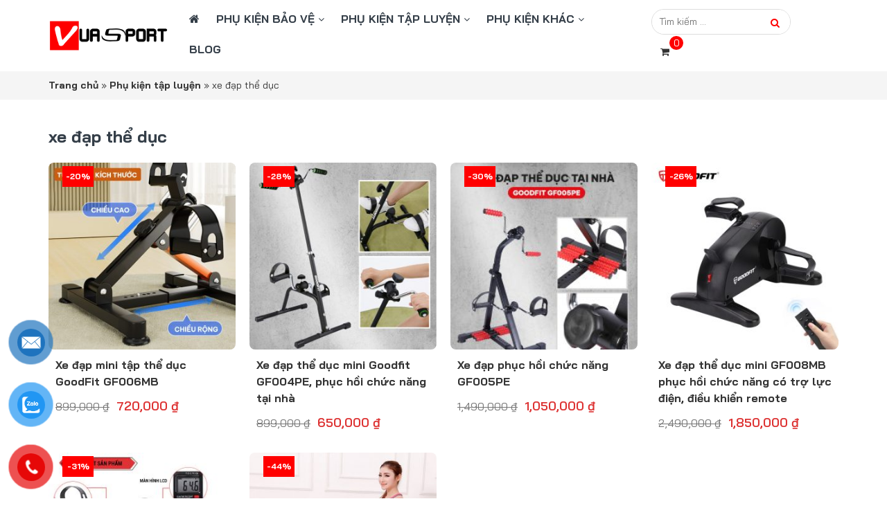

--- FILE ---
content_type: text/html; charset=UTF-8
request_url: https://vuasport.vn/xe-dap-the-duc/
body_size: 22814
content:
<!DOCTYPE html>
<html lang="vi" prefix="og: https://ogp.me/ns#" class="no-js">
	<head>	
<!-- Google Tag Manager -->
<script>(function(w,d,s,l,i){w[l]=w[l]||[];w[l].push({'gtm.start':
new Date().getTime(),event:'gtm.js'});var f=d.getElementsByTagName(s)[0],
j=d.createElement(s),dl=l!='dataLayer'?'&l='+l:'';j.async=true;j.src=
'https://www.googletagmanager.com/gtm.js?id='+i+dl;f.parentNode.insertBefore(j,f);
})(window,document,'script','dataLayer','GTM-MD3KTWT');</script>
<!-- End Google Tag Manager -->
		<meta charset="UTF-8">
		<title>Xe đạp thể dục mini tại nhà giá tốt | Vuasport.vn</title>
		
<!-- Search Engine Optimization by Rank Math - https://rankmath.com/ -->
<meta name="description" content="Xe đạp thể dục mini với thiết kế nhỏ gọn tích hợp tập luyện tại nhà với cơ chế tâp luyện linh hoạt, có thể sử dụng được cho mọi thành viên."/>
<meta name="robots" content="follow, index, max-snippet:-1, max-video-preview:-1, max-image-preview:large"/>
<link rel="canonical" href="https://vuasport.vn/xe-dap-the-duc/" />
<meta property="og:locale" content="vi_VN" />
<meta property="og:type" content="article" />
<meta property="og:title" content="Xe đạp thể dục mini tại nhà giá tốt | Vuasport.vn" />
<meta property="og:description" content="Xe đạp thể dục mini với thiết kế nhỏ gọn tích hợp tập luyện tại nhà với cơ chế tâp luyện linh hoạt, có thể sử dụng được cho mọi thành viên." />
<meta property="og:url" content="https://vuasport.vn/xe-dap-the-duc/" />
<meta property="og:site_name" content="VuaSportvn - Phụ kiện chấn thương | VuaSport.vn" />
<meta property="article:publisher" content="https://www.facebook.com/vuasportvn.official" />
<meta name="twitter:card" content="summary_large_image" />
<meta name="twitter:title" content="Xe đạp thể dục mini tại nhà giá tốt | Vuasport.vn" />
<meta name="twitter:description" content="Xe đạp thể dục mini với thiết kế nhỏ gọn tích hợp tập luyện tại nhà với cơ chế tâp luyện linh hoạt, có thể sử dụng được cho mọi thành viên." />
<meta name="twitter:site" content="@vuasportvn" />
<script type="application/ld+json" class="rank-math-schema">{"@context":"https://schema.org","@graph":[{"@type":"Organization","@id":"https://vuasport.vn/#organization","name":"Vuasport - ph\u1ee5 ki\u1ec7n th\u1ec3 thao ch\u00ednh h\u00e3ng","sameAs":["https://www.facebook.com/vuasportvn.official","https://twitter.com/vuasportvn","https://www.instagram.com/vuasport.vn/","https://www.linkedin.com/in/vuasportvn/","https://www.pinterest.com/vuasportvn/","https://www.youtube.com/channel/UCAi4lFHJIhfDksAkmUtou4A/about"]},{"@type":"WebSite","@id":"https://vuasport.vn/#website","url":"https://vuasport.vn","name":"VuaSportvn - Ph\u1ee5 ki\u1ec7n ch\u1ea5n th\u01b0\u01a1ng | VuaSport.vn","publisher":{"@id":"https://vuasport.vn/#organization"},"inLanguage":"vi"},{"@type":"CollectionPage","@id":"https://vuasport.vn/xe-dap-the-duc/#webpage","url":"https://vuasport.vn/xe-dap-the-duc/","name":"Xe \u0111\u1ea1p th\u1ec3 d\u1ee5c mini t\u1ea1i nh\u00e0 gi\u00e1 t\u1ed1t | Vuasport.vn","isPartOf":{"@id":"https://vuasport.vn/#website"},"inLanguage":"vi"}]}</script>
<!-- /Rank Math WordPress SEO plugin -->

<link rel="alternate" type="application/rss+xml" title="Nguồn cấp VUASPORT VIETNAM &raquo; xe đạp thể dục Danh mục" href="https://vuasport.vn/xe-dap-the-duc/feed/" />
<style id='rank-math-toc-block-style-inline-css' type='text/css'>
.wp-block-rank-math-toc-block nav ol{counter-reset:item}.wp-block-rank-math-toc-block nav ol li{display:block}.wp-block-rank-math-toc-block nav ol li:before{content:counters(item, ".") ". ";counter-increment:item}

</style>
<link rel='stylesheet' id='wc-blocks-vendors-style-css' href='https://vuasport.vn/wp-content/plugins/woocommerce/packages/woocommerce-blocks/build/wc-blocks-vendors-style.css' type='text/css' media='all' />
<link rel='stylesheet' id='wc-all-blocks-style-css' href='https://vuasport.vn/wp-content/plugins/woocommerce/packages/woocommerce-blocks/build/wc-all-blocks-style.css' type='text/css' media='all' />
<style id='classic-theme-styles-inline-css' type='text/css'>
/*! This file is auto-generated */
.wp-block-button__link{color:#fff;background-color:#32373c;border-radius:9999px;box-shadow:none;text-decoration:none;padding:calc(.667em + 2px) calc(1.333em + 2px);font-size:1.125em}.wp-block-file__button{background:#32373c;color:#fff;text-decoration:none}
</style>
<style id='global-styles-inline-css' type='text/css'>
body{--wp--preset--color--black: #000000;--wp--preset--color--cyan-bluish-gray: #abb8c3;--wp--preset--color--white: #ffffff;--wp--preset--color--pale-pink: #f78da7;--wp--preset--color--vivid-red: #cf2e2e;--wp--preset--color--luminous-vivid-orange: #ff6900;--wp--preset--color--luminous-vivid-amber: #fcb900;--wp--preset--color--light-green-cyan: #7bdcb5;--wp--preset--color--vivid-green-cyan: #00d084;--wp--preset--color--pale-cyan-blue: #8ed1fc;--wp--preset--color--vivid-cyan-blue: #0693e3;--wp--preset--color--vivid-purple: #9b51e0;--wp--preset--gradient--vivid-cyan-blue-to-vivid-purple: linear-gradient(135deg,rgba(6,147,227,1) 0%,rgb(155,81,224) 100%);--wp--preset--gradient--light-green-cyan-to-vivid-green-cyan: linear-gradient(135deg,rgb(122,220,180) 0%,rgb(0,208,130) 100%);--wp--preset--gradient--luminous-vivid-amber-to-luminous-vivid-orange: linear-gradient(135deg,rgba(252,185,0,1) 0%,rgba(255,105,0,1) 100%);--wp--preset--gradient--luminous-vivid-orange-to-vivid-red: linear-gradient(135deg,rgba(255,105,0,1) 0%,rgb(207,46,46) 100%);--wp--preset--gradient--very-light-gray-to-cyan-bluish-gray: linear-gradient(135deg,rgb(238,238,238) 0%,rgb(169,184,195) 100%);--wp--preset--gradient--cool-to-warm-spectrum: linear-gradient(135deg,rgb(74,234,220) 0%,rgb(151,120,209) 20%,rgb(207,42,186) 40%,rgb(238,44,130) 60%,rgb(251,105,98) 80%,rgb(254,248,76) 100%);--wp--preset--gradient--blush-light-purple: linear-gradient(135deg,rgb(255,206,236) 0%,rgb(152,150,240) 100%);--wp--preset--gradient--blush-bordeaux: linear-gradient(135deg,rgb(254,205,165) 0%,rgb(254,45,45) 50%,rgb(107,0,62) 100%);--wp--preset--gradient--luminous-dusk: linear-gradient(135deg,rgb(255,203,112) 0%,rgb(199,81,192) 50%,rgb(65,88,208) 100%);--wp--preset--gradient--pale-ocean: linear-gradient(135deg,rgb(255,245,203) 0%,rgb(182,227,212) 50%,rgb(51,167,181) 100%);--wp--preset--gradient--electric-grass: linear-gradient(135deg,rgb(202,248,128) 0%,rgb(113,206,126) 100%);--wp--preset--gradient--midnight: linear-gradient(135deg,rgb(2,3,129) 0%,rgb(40,116,252) 100%);--wp--preset--font-size--small: 13px;--wp--preset--font-size--medium: 20px;--wp--preset--font-size--large: 36px;--wp--preset--font-size--x-large: 42px;--wp--preset--spacing--20: 0.44rem;--wp--preset--spacing--30: 0.67rem;--wp--preset--spacing--40: 1rem;--wp--preset--spacing--50: 1.5rem;--wp--preset--spacing--60: 2.25rem;--wp--preset--spacing--70: 3.38rem;--wp--preset--spacing--80: 5.06rem;--wp--preset--shadow--natural: 6px 6px 9px rgba(0, 0, 0, 0.2);--wp--preset--shadow--deep: 12px 12px 50px rgba(0, 0, 0, 0.4);--wp--preset--shadow--sharp: 6px 6px 0px rgba(0, 0, 0, 0.2);--wp--preset--shadow--outlined: 6px 6px 0px -3px rgba(255, 255, 255, 1), 6px 6px rgba(0, 0, 0, 1);--wp--preset--shadow--crisp: 6px 6px 0px rgba(0, 0, 0, 1);}:where(.is-layout-flex){gap: 0.5em;}:where(.is-layout-grid){gap: 0.5em;}body .is-layout-flow > .alignleft{float: left;margin-inline-start: 0;margin-inline-end: 2em;}body .is-layout-flow > .alignright{float: right;margin-inline-start: 2em;margin-inline-end: 0;}body .is-layout-flow > .aligncenter{margin-left: auto !important;margin-right: auto !important;}body .is-layout-constrained > .alignleft{float: left;margin-inline-start: 0;margin-inline-end: 2em;}body .is-layout-constrained > .alignright{float: right;margin-inline-start: 2em;margin-inline-end: 0;}body .is-layout-constrained > .aligncenter{margin-left: auto !important;margin-right: auto !important;}body .is-layout-constrained > :where(:not(.alignleft):not(.alignright):not(.alignfull)){max-width: var(--wp--style--global--content-size);margin-left: auto !important;margin-right: auto !important;}body .is-layout-constrained > .alignwide{max-width: var(--wp--style--global--wide-size);}body .is-layout-flex{display: flex;}body .is-layout-flex{flex-wrap: wrap;align-items: center;}body .is-layout-flex > *{margin: 0;}body .is-layout-grid{display: grid;}body .is-layout-grid > *{margin: 0;}:where(.wp-block-columns.is-layout-flex){gap: 2em;}:where(.wp-block-columns.is-layout-grid){gap: 2em;}:where(.wp-block-post-template.is-layout-flex){gap: 1.25em;}:where(.wp-block-post-template.is-layout-grid){gap: 1.25em;}.has-black-color{color: var(--wp--preset--color--black) !important;}.has-cyan-bluish-gray-color{color: var(--wp--preset--color--cyan-bluish-gray) !important;}.has-white-color{color: var(--wp--preset--color--white) !important;}.has-pale-pink-color{color: var(--wp--preset--color--pale-pink) !important;}.has-vivid-red-color{color: var(--wp--preset--color--vivid-red) !important;}.has-luminous-vivid-orange-color{color: var(--wp--preset--color--luminous-vivid-orange) !important;}.has-luminous-vivid-amber-color{color: var(--wp--preset--color--luminous-vivid-amber) !important;}.has-light-green-cyan-color{color: var(--wp--preset--color--light-green-cyan) !important;}.has-vivid-green-cyan-color{color: var(--wp--preset--color--vivid-green-cyan) !important;}.has-pale-cyan-blue-color{color: var(--wp--preset--color--pale-cyan-blue) !important;}.has-vivid-cyan-blue-color{color: var(--wp--preset--color--vivid-cyan-blue) !important;}.has-vivid-purple-color{color: var(--wp--preset--color--vivid-purple) !important;}.has-black-background-color{background-color: var(--wp--preset--color--black) !important;}.has-cyan-bluish-gray-background-color{background-color: var(--wp--preset--color--cyan-bluish-gray) !important;}.has-white-background-color{background-color: var(--wp--preset--color--white) !important;}.has-pale-pink-background-color{background-color: var(--wp--preset--color--pale-pink) !important;}.has-vivid-red-background-color{background-color: var(--wp--preset--color--vivid-red) !important;}.has-luminous-vivid-orange-background-color{background-color: var(--wp--preset--color--luminous-vivid-orange) !important;}.has-luminous-vivid-amber-background-color{background-color: var(--wp--preset--color--luminous-vivid-amber) !important;}.has-light-green-cyan-background-color{background-color: var(--wp--preset--color--light-green-cyan) !important;}.has-vivid-green-cyan-background-color{background-color: var(--wp--preset--color--vivid-green-cyan) !important;}.has-pale-cyan-blue-background-color{background-color: var(--wp--preset--color--pale-cyan-blue) !important;}.has-vivid-cyan-blue-background-color{background-color: var(--wp--preset--color--vivid-cyan-blue) !important;}.has-vivid-purple-background-color{background-color: var(--wp--preset--color--vivid-purple) !important;}.has-black-border-color{border-color: var(--wp--preset--color--black) !important;}.has-cyan-bluish-gray-border-color{border-color: var(--wp--preset--color--cyan-bluish-gray) !important;}.has-white-border-color{border-color: var(--wp--preset--color--white) !important;}.has-pale-pink-border-color{border-color: var(--wp--preset--color--pale-pink) !important;}.has-vivid-red-border-color{border-color: var(--wp--preset--color--vivid-red) !important;}.has-luminous-vivid-orange-border-color{border-color: var(--wp--preset--color--luminous-vivid-orange) !important;}.has-luminous-vivid-amber-border-color{border-color: var(--wp--preset--color--luminous-vivid-amber) !important;}.has-light-green-cyan-border-color{border-color: var(--wp--preset--color--light-green-cyan) !important;}.has-vivid-green-cyan-border-color{border-color: var(--wp--preset--color--vivid-green-cyan) !important;}.has-pale-cyan-blue-border-color{border-color: var(--wp--preset--color--pale-cyan-blue) !important;}.has-vivid-cyan-blue-border-color{border-color: var(--wp--preset--color--vivid-cyan-blue) !important;}.has-vivid-purple-border-color{border-color: var(--wp--preset--color--vivid-purple) !important;}.has-vivid-cyan-blue-to-vivid-purple-gradient-background{background: var(--wp--preset--gradient--vivid-cyan-blue-to-vivid-purple) !important;}.has-light-green-cyan-to-vivid-green-cyan-gradient-background{background: var(--wp--preset--gradient--light-green-cyan-to-vivid-green-cyan) !important;}.has-luminous-vivid-amber-to-luminous-vivid-orange-gradient-background{background: var(--wp--preset--gradient--luminous-vivid-amber-to-luminous-vivid-orange) !important;}.has-luminous-vivid-orange-to-vivid-red-gradient-background{background: var(--wp--preset--gradient--luminous-vivid-orange-to-vivid-red) !important;}.has-very-light-gray-to-cyan-bluish-gray-gradient-background{background: var(--wp--preset--gradient--very-light-gray-to-cyan-bluish-gray) !important;}.has-cool-to-warm-spectrum-gradient-background{background: var(--wp--preset--gradient--cool-to-warm-spectrum) !important;}.has-blush-light-purple-gradient-background{background: var(--wp--preset--gradient--blush-light-purple) !important;}.has-blush-bordeaux-gradient-background{background: var(--wp--preset--gradient--blush-bordeaux) !important;}.has-luminous-dusk-gradient-background{background: var(--wp--preset--gradient--luminous-dusk) !important;}.has-pale-ocean-gradient-background{background: var(--wp--preset--gradient--pale-ocean) !important;}.has-electric-grass-gradient-background{background: var(--wp--preset--gradient--electric-grass) !important;}.has-midnight-gradient-background{background: var(--wp--preset--gradient--midnight) !important;}.has-small-font-size{font-size: var(--wp--preset--font-size--small) !important;}.has-medium-font-size{font-size: var(--wp--preset--font-size--medium) !important;}.has-large-font-size{font-size: var(--wp--preset--font-size--large) !important;}.has-x-large-font-size{font-size: var(--wp--preset--font-size--x-large) !important;}
.wp-block-navigation a:where(:not(.wp-element-button)){color: inherit;}
:where(.wp-block-post-template.is-layout-flex){gap: 1.25em;}:where(.wp-block-post-template.is-layout-grid){gap: 1.25em;}
:where(.wp-block-columns.is-layout-flex){gap: 2em;}:where(.wp-block-columns.is-layout-grid){gap: 2em;}
.wp-block-pullquote{font-size: 1.5em;line-height: 1.6;}
</style>
<link rel='stylesheet' id='contact-form-7-css' href='https://vuasport.vn/wp-content/plugins/contact-form-7/includes/css/styles.css' type='text/css' media='all' />
<link rel='stylesheet' id='toc-screen-css' href='https://vuasport.vn/wp-content/plugins/table-of-contents-plus/screen.min.css' type='text/css' media='all' />
<link rel='stylesheet' id='woocommerce-layout-css' href='https://vuasport.vn/wp-content/plugins/woocommerce/assets/css/woocommerce-layout.css' type='text/css' media='all' />
<link rel='stylesheet' id='woocommerce-smallscreen-css' href='https://vuasport.vn/wp-content/plugins/woocommerce/assets/css/woocommerce-smallscreen.css' type='text/css' media='only screen and (max-width: 768px)' />
<link rel='stylesheet' id='woocommerce-general-css' href='https://vuasport.vn/wp-content/plugins/woocommerce/assets/css/woocommerce.css' type='text/css' media='all' />
<style id='woocommerce-inline-inline-css' type='text/css'>
.woocommerce form .form-row .required { visibility: visible; }
</style>
<link rel='stylesheet' id='wp-pagenavi-css' href='https://vuasport.vn/wp-content/plugins/wp-pagenavi/pagenavi-css.css' type='text/css' media='all' />
<link rel='stylesheet' id='pzf-style-css' href='https://vuasport.vn/wp-content/plugins/button-contact-vr-master/css/style.css' type='text/css' media='all' />
<link rel='stylesheet' id='slick-carousel-css' href='https://vuasport.vn/wp-content/plugins/woothumbs-premium/assets/vendor/slick.css' type='text/css' media='all' />
<link rel='stylesheet' id='iconic-woothumbs-css-css' href='https://vuasport.vn/wp-content/plugins/woothumbs-premium/assets/frontend/css/main.min.css' type='text/css' media='all' />
<link rel='stylesheet' id='woo-variation-swatches-css' href='https://vuasport.vn/wp-content/plugins/woo-variation-swatches/assets/css/frontend.min.css' type='text/css' media='all' />
<style id='woo-variation-swatches-inline-css' type='text/css'>
.variable-item:not(.radio-variable-item) { width : 30px; height : 30px; } .wvs-style-squared .button-variable-item { min-width : 30px; } .button-variable-item span { font-size : 16px; }
</style>
<link rel='stylesheet' id='woo-variation-swatches-theme-override-css' href='https://vuasport.vn/wp-content/plugins/woo-variation-swatches/assets/css/wvs-theme-override.min.css' type='text/css' media='all' />
<link rel='stylesheet' id='woo-variation-swatches-tooltip-css' href='https://vuasport.vn/wp-content/plugins/woo-variation-swatches/assets/css/frontend-tooltip.min.css' type='text/css' media='all' />
<script type="text/template" id="tmpl-variation-template">
	<div class="woocommerce-variation-description">{{{ data.variation.variation_description }}}</div>
	<div class="woocommerce-variation-price">{{{ data.variation.price_html }}}</div>
	<div class="woocommerce-variation-availability">{{{ data.variation.availability_html }}}</div>
</script>
<script type="text/template" id="tmpl-unavailable-variation-template">
	<p>Rất tiếc, sản phẩm này hiện không tồn tại. Hãy chọn một phương thức kết hợp khác.</p>
</script>
<script type="text/javascript" src="https://vuasport.vn/wp-includes/js/jquery/jquery.min.js" id="jquery-core-js"></script>
<script type="text/javascript" src="https://vuasport.vn/wp-includes/js/jquery/jquery-migrate.min.js" id="jquery-migrate-js"></script>

<!-- Google tag (gtag.js) -->
<script async src="https://www.googletagmanager.com/gtag/js?id=G-3TRNCGK481"></script>
<script>
  window.dataLayer = window.dataLayer || [];
  function gtag(){dataLayer.push(arguments);}
  gtag('js', new Date());

  gtag('config', 'G-3TRNCGK481');
</script>

<meta name="zalo-platform-site-verification" content="I-AvDQ6L3ozJwvupgU0RCctNj6M1eMGyDZ8m" />

<!-- Meta Pixel Code -->
<script>
!function(f,b,e,v,n,t,s)
{if(f.fbq)return;n=f.fbq=function(){n.callMethod?
n.callMethod.apply(n,arguments):n.queue.push(arguments)};
if(!f._fbq)f._fbq=n;n.push=n;n.loaded=!0;n.version='2.0';
n.queue=[];t=b.createElement(e);t.async=!0;
t.src=v;s=b.getElementsByTagName(e)[0];
s.parentNode.insertBefore(t,s)}(window, document,'script',
'https://connect.facebook.net/en_US/fbevents.js');
fbq('init', '1550250945831448');
fbq('track', 'PageView');
</script>
<noscript><img height="1" width="1" style="display:none"
src="https://www.facebook.com/tr?id=1550250945831448&ev=PageView&noscript=1"
/></noscript>
<!-- End Meta Pixel Code -->

<meta name="google-site-verification" content="P2GFM3hhK5JEfTqLPmv7W5egIATFzdZZkCo44oDC5wM" /><style type="text/css">div#toc_container ul li {font-size: 100%;}</style><!-- site-navigation-element Schema optimized by Schema Pro --><script type="application/ld+json">{"@context":"https:\/\/schema.org","@graph":[{"@context":"https:\/\/schema.org","@type":"SiteNavigationElement","id":"site-navigation","name":"","url":"https:\/\/vuasport.vn\/"},{"@context":"https:\/\/schema.org","@type":"SiteNavigationElement","id":"site-navigation","name":"Ph\u1ee5 ki\u1ec7n b\u1ea3o v\u1ec7","url":"https:\/\/vuasport.vn\/phu-kien-bao-ve\/"},{"@context":"https:\/\/schema.org","@type":"SiteNavigationElement","id":"site-navigation","name":"B\u1ea3o V\u1ec7 Ch\u00e2n","url":"https:\/\/vuasport.vn\/bao-ve-chan\/"},{"@context":"https:\/\/schema.org","@type":"SiteNavigationElement","id":"site-navigation","name":"B\u1ea3o v\u1ec7 h\u00f4ng, \u0111\u00f9i","url":"https:\/\/vuasport.vn\/bao-ve-hong-dui\/"},{"@context":"https:\/\/schema.org","@type":"SiteNavigationElement","id":"site-navigation","name":"B\u1ea3o v\u1ec7 \u0111\u1ea7u g\u1ed1i","url":"https:\/\/vuasport.vn\/bao-ve-dau-goi\/"},{"@context":"https:\/\/schema.org","@type":"SiteNavigationElement","id":"site-navigation","name":"B\u1eafp ch\u00e2n, \u1ed1ng \u0111\u1ed3ng","url":"https:\/\/vuasport.vn\/bap-chan-ong-dong\/"},{"@context":"https:\/\/schema.org","@type":"SiteNavigationElement","id":"site-navigation","name":"G\u00f3t ch\u00e2n, m\u1eaft c\u00e1","url":"https:\/\/vuasport.vn\/bang-co-chan\/"},{"@context":"https:\/\/schema.org","@type":"SiteNavigationElement","id":"site-navigation","name":"B\u1ea3o v\u1ec7 tay","url":"https:\/\/vuasport.vn\/bao-ve-tay\/"},{"@context":"https:\/\/schema.org","@type":"SiteNavigationElement","id":"site-navigation","name":"B\u1ea3o V\u1ec7 Khu\u1ef7u Tay","url":"https:\/\/vuasport.vn\/bao-ve-khuyu-tay\/"},{"@context":"https:\/\/schema.org","@type":"SiteNavigationElement","id":"site-navigation","name":"B\u1ea3o V\u1ec7 C\u1ed5 Tay","url":"https:\/\/vuasport.vn\/bao-ve-co-tay\/"},{"@context":"https:\/\/schema.org","@type":"SiteNavigationElement","id":"site-navigation","name":"G\u0103ng Tay","url":"https:\/\/vuasport.vn\/gang-tay\/"},{"@context":"https:\/\/schema.org","@type":"SiteNavigationElement","id":"site-navigation","name":"B\u1ea3o v\u1ec7 vai l\u01b0ng","url":"https:\/\/vuasport.vn\/bao-ve-vai-lung\/"},{"@context":"https:\/\/schema.org","@type":"SiteNavigationElement","id":"site-navigation","name":"\u0110ai ch\u1ed1ng g\u00f9","url":"https:\/\/vuasport.vn\/dai-chong-gu\/"},{"@context":"https:\/\/schema.org","@type":"SiteNavigationElement","id":"site-navigation","name":"B\u1ea3o v\u1ec7 L\u01b0ng, B\u1ee5ng","url":"https:\/\/vuasport.vn\/bao-ve-lung-bung\/"},{"@context":"https:\/\/schema.org","@type":"SiteNavigationElement","id":"site-navigation","name":"B\u1ea3o V\u1ec7 Vai C\u1ed5","url":"https:\/\/vuasport.vn\/bao-ve-vai-co\/"},{"@context":"https:\/\/schema.org","@type":"SiteNavigationElement","id":"site-navigation","name":"Ph\u1ee5 ki\u1ec7n t\u1eadp luy\u1ec7n","url":"https:\/\/vuasport.vn\/phu-kien-tap-luyen\/"},{"@context":"https:\/\/schema.org","@type":"SiteNavigationElement","id":"site-navigation","name":"D\u1ee5ng c\u1ee5 t\u1eadp b\u1ee5ng","url":"https:\/\/vuasport.vn\/dung-cu-tap-bung\/"},{"@context":"https:\/\/schema.org","@type":"SiteNavigationElement","id":"site-navigation","name":"T\u00fai balo ch\u1ea1y b\u1ed9","url":"https:\/\/vuasport.vn\/tui-balo-chay-bo\/"},{"@context":"https:\/\/schema.org","@type":"SiteNavigationElement","id":"site-navigation","name":"B\u0103ng \u0111\u00f4 tr\u00e1n","url":"https:\/\/vuasport.vn\/bang-do-tran\/"},{"@context":"https:\/\/schema.org","@type":"SiteNavigationElement","id":"site-navigation","name":"X\u00e0 \u0111\u01a1n g\u1eafn c\u1eeda","url":"https:\/\/vuasport.vn\/xa-don-gan-cua\/"},{"@context":"https:\/\/schema.org","@type":"SiteNavigationElement","id":"site-navigation","name":"M\u00e1y m\u00e1t xa c\u01a1 b\u1eafp","url":"https:\/\/vuasport.vn\/may-mat-xa-co-bap\/"},{"@context":"https:\/\/schema.org","@type":"SiteNavigationElement","id":"site-navigation","name":"Ph\u1ee5 ki\u1ec7n kh\u00e1c","url":"https:\/\/vuasport.vn\/phu-kien-khac\/"},{"@context":"https:\/\/schema.org","@type":"SiteNavigationElement","id":"site-navigation","name":"Ph\u1ee5 ki\u1ec7n Yoga","url":"https:\/\/vuasport.vn\/phu-kien-yoga\/"},{"@context":"https:\/\/schema.org","@type":"SiteNavigationElement","id":"site-navigation","name":"BLOG","url":"https:\/\/vuasport.vn\/tin-tuc\/"}]}</script><!-- / site-navigation-element Schema optimized by Schema Pro --><!-- sitelink-search-box Schema optimized by Schema Pro --><script type="application/ld+json">{"@context":"https:\/\/schema.org","@type":"WebSite","name":"VUASPORT VIETNAM","url":"https:\/\/vuasport.vn","potentialAction":[{"@type":"SearchAction","target":"https:\/\/vuasport.vn\/?s={search_term_string}","query-input":"required name=search_term_string"}]}</script><!-- / sitelink-search-box Schema optimized by Schema Pro --><!-- breadcrumb Schema optimized by Schema Pro --><script type="application/ld+json">{"@context":"https:\/\/schema.org","@type":"BreadcrumbList","itemListElement":[{"@type":"ListItem","position":1,"item":{"@id":"https:\/\/vuasport.vn\/","name":"Home"}},{"@type":"ListItem","position":2,"item":{"@id":"https:\/\/vuasport.vn\/phu-kien-tap-luyen\/","name":"Ph\u1ee5 ki\u1ec7n t\u1eadp luy\u1ec7n"}},{"@type":"ListItem","position":3,"item":{"@id":"https:\/\/vuasport.vn\/xe-dap-the-duc\/","name":"xe \u0111\u1ea1p th\u1ec3 d\u1ee5c"}}]}</script><!-- / breadcrumb Schema optimized by Schema Pro --><link rel="canonical" href="https://vuasport.vn/xe-dap-the-duc/"/>	<noscript><style>.woocommerce-product-gallery{ opacity: 1 !important; }</style></noscript>
	<style>
/* Default Styles */
.iconic-woothumbs-all-images-wrap {
	float: left;
	width: 42%;
}

/* Icon Styles */
.iconic-woothumbs-icon {
	color: #7c7c7c;
}

/* Bullet Styles */
.iconic-woothumbs-all-images-wrap .slick-dots button,
.iconic-woothumbs-zoom-bullets .slick-dots button {
	border-color: #7c7c7c !important;
}

.iconic-woothumbs-all-images-wrap .slick-dots .slick-active button,
.iconic-woothumbs-zoom-bullets .slick-dots .slick-active button {
	background-color: #7c7c7c !important;
}

/* Thumbnails */

.iconic-woothumbs-all-images-wrap--thumbnails-left .iconic-woothumbs-thumbnails-wrap,
.iconic-woothumbs-all-images-wrap--thumbnails-right .iconic-woothumbs-thumbnails-wrap {
	width: 15%;
}

.iconic-woothumbs-all-images-wrap--thumbnails-left .iconic-woothumbs-images-wrap,
.iconic-woothumbs-all-images-wrap--thumbnails-right .iconic-woothumbs-images-wrap {
	width: 85%;
}


.iconic-woothumbs-thumbnails__image-wrapper:after {
	border-color: #7c7c7c;
}

.iconic-woothumbs-thumbnails__control {
	color: #7c7c7c;
}

.iconic-woothumbs-all-images-wrap--thumbnails-left .iconic-woothumbs-thumbnails__control {
	right: 10px;
}

.iconic-woothumbs-all-images-wrap--thumbnails-right .iconic-woothumbs-thumbnails__control {
	left: 10px;
}


/* Stacked Thumbnails - Left & Right */

.iconic-woothumbs-all-images-wrap--thumbnails-left .iconic-woothumbs-thumbnails-wrap--stacked,
.iconic-woothumbs-all-images-wrap--thumbnails-right .iconic-woothumbs-thumbnails-wrap--stacked {
	margin: 0;
}

.iconic-woothumbs-thumbnails-wrap--stacked .iconic-woothumbs-thumbnails__slide {
	width: 16.666666666667%;
}

/* Stacked Thumbnails - Left */

.iconic-woothumbs-all-images-wrap--thumbnails-left .iconic-woothumbs-thumbnails-wrap--stacked .iconic-woothumbs-thumbnails__slide {
	padding: 0 10px 10px 0;
}

/* Stacked Thumbnails - Right */

.iconic-woothumbs-all-images-wrap--thumbnails-right .iconic-woothumbs-thumbnails-wrap--stacked .iconic-woothumbs-thumbnails__slide {
	padding: 0 0 10px 10px;
}

/* Stacked Thumbnails - Above & Below */


.iconic-woothumbs-all-images-wrap--thumbnails-above .iconic-woothumbs-thumbnails-wrap--stacked,
.iconic-woothumbs-all-images-wrap--thumbnails-below .iconic-woothumbs-thumbnails-wrap--stacked {
	margin: 0 -5px 0 -5px;
}

/* Stacked Thumbnails - Above */

.iconic-woothumbs-all-images-wrap--thumbnails-above .iconic-woothumbs-thumbnails-wrap--stacked .iconic-woothumbs-thumbnails__slide {
	padding: 0 5px 10px 5px;
}

/* Stacked Thumbnails - Below */

.iconic-woothumbs-all-images-wrap--thumbnails-below .iconic-woothumbs-thumbnails-wrap--stacked .iconic-woothumbs-thumbnails__slide {
	padding: 10px 5px 0 5px;
}

/* Sliding Thumbnails - Left & Right, Above & Below */

.iconic-woothumbs-all-images-wrap--thumbnails-left .iconic-woothumbs-thumbnails-wrap--sliding,
.iconic-woothumbs-all-images-wrap--thumbnails-right .iconic-woothumbs-thumbnails-wrap--sliding {
	margin: 0;
}

/* Sliding Thumbnails - Left & Right */

.iconic-woothumbs-all-images-wrap--thumbnails-left .iconic-woothumbs-thumbnails-wrap--sliding .slick-list,
.iconic-woothumbs-all-images-wrap--thumbnails-right .iconic-woothumbs-thumbnails-wrap--sliding .slick-list {
	margin-bottom: -10px;
}

.iconic-woothumbs-all-images-wrap--thumbnails-left .iconic-woothumbs-thumbnails-wrap--sliding .iconic-woothumbs-thumbnails__image-wrapper,
.iconic-woothumbs-all-images-wrap--thumbnails-right .iconic-woothumbs-thumbnails-wrap--sliding .iconic-woothumbs-thumbnails__image-wrapper {
	margin-bottom: 10px;
}

/* Sliding Thumbnails - Left */

.iconic-woothumbs-all-images-wrap--thumbnails-left .iconic-woothumbs-thumbnails-wrap--sliding {
	padding-right: 10px;
}

/* Sliding Thumbnails - Right */

.iconic-woothumbs-all-images-wrap--thumbnails-right .iconic-woothumbs-thumbnails-wrap--sliding {
	padding-left: 10px;
}

/* Sliding Thumbnails - Above & Below */

.iconic-woothumbs-thumbnails-wrap--horizontal.iconic-woothumbs-thumbnails-wrap--sliding .iconic-woothumbs-thumbnails__slide {
	width: 16.666666666667%;
}

.iconic-woothumbs-all-images-wrap--thumbnails-above .iconic-woothumbs-thumbnails-wrap--sliding .slick-list,
.iconic-woothumbs-all-images-wrap--thumbnails-below .iconic-woothumbs-thumbnails-wrap--sliding .slick-list {
	margin-right: -10px;
}

.iconic-woothumbs-all-images-wrap--thumbnails-above .iconic-woothumbs-thumbnails-wrap--sliding .iconic-woothumbs-thumbnails__image-wrapper,
.iconic-woothumbs-all-images-wrap--thumbnails-below .iconic-woothumbs-thumbnails-wrap--sliding .iconic-woothumbs-thumbnails__image-wrapper {
	margin-right: 10px;
}

/* Sliding Thumbnails - Above */

.iconic-woothumbs-all-images-wrap--thumbnails-above .iconic-woothumbs-thumbnails-wrap--sliding {
	margin-bottom: 10px;
}

/* Sliding Thumbnails - Below */

.iconic-woothumbs-all-images-wrap--thumbnails-below .iconic-woothumbs-thumbnails-wrap--sliding {
	margin-top: 10px;
}

/* Zoom Styles */


.zm-handlerarea {
	background: #000000;
	-ms-filter: "progid:DXImageTransform.Microsoft.Alpha(Opacity=80)" !important;
	filter: alpha(opacity=80) !important;
	-moz-opacity: 0.8 !important;
	-khtml-opacity: 0.8 !important;
	opacity: 0.8 !important;
}

/* Media Queries */


@media screen and (max-width: 768px) {

	.iconic-woothumbs-all-images-wrap {
		float: none;
		width: 100%;
	}

	.iconic-woothumbs-hover-icons .iconic-woothumbs-icon {
		opacity: 1;
	}


	.iconic-woothumbs-all-images-wrap--thumbnails-above .iconic-woothumbs-images-wrap,
	.iconic-woothumbs-all-images-wrap--thumbnails-left .iconic-woothumbs-images-wrap,
	.iconic-woothumbs-all-images-wrap--thumbnails-right .iconic-woothumbs-images-wrap {
		width: 100%;
	}

	.iconic-woothumbs-all-images-wrap--thumbnails-left .iconic-woothumbs-thumbnails-wrap,
	.iconic-woothumbs-all-images-wrap--thumbnails-right .iconic-woothumbs-thumbnails-wrap {
		width: 100%;
	}


	.iconic-woothumbs-thumbnails-wrap--horizontal .iconic-woothumbs-thumbnails__slide {
		width: 33.333333333333%;
	}

}


</style>			<style id="wpsp-style-frontend"></style>
			<link rel="icon" href="https://vuasport.vn/wp-content/uploads/cropped-icon-1-1-32x32.jpg" sizes="32x32" />
<link rel="icon" href="https://vuasport.vn/wp-content/uploads/cropped-icon-1-1-192x192.jpg" sizes="192x192" />
<link rel="apple-touch-icon" href="https://vuasport.vn/wp-content/uploads/cropped-icon-1-1-180x180.jpg" />
<meta name="msapplication-TileImage" content="https://vuasport.vn/wp-content/uploads/cropped-icon-1-1-270x270.jpg" />
		<meta http-equiv="X-UA-Compatible" content="IE=edge,chrome=1">
		<meta name="viewport" content="width=device-width, initial-scale=1.0, maximum-scale=1.0, user-scalable=no" />
		<link rel="stylesheet" href="https://vuasport.vn/wp-content/themes/thietkewebwordpress/css/owl.carousel.css">
		<link rel="stylesheet" href="https://vuasport.vn/wp-content/themes/thietkewebwordpress/css/font-awesome.min.css">
		<link rel="stylesheet" href="https://vuasport.vn/wp-content/themes/thietkewebwordpress/css/venobox.css">
		<link rel="stylesheet" href="https://vuasport.vn/wp-content/themes/thietkewebwordpress/css/bootstrap.min.css">
		<link rel="stylesheet" href="https://vuasport.vn/wp-content/themes/thietkewebwordpress/style.css?v=6">
				<!-- Meta Pixel Code -->
<script>
!function(f,b,e,v,n,t,s)
{if(f.fbq)return;n=f.fbq=function(){n.callMethod?
n.callMethod.apply(n,arguments):n.queue.push(arguments)};
if(!f._fbq)f._fbq=n;n.push=n;n.loaded=!0;n.version='2.0';
n.queue=[];t=b.createElement(e);t.async=!0;
t.src=v;s=b.getElementsByTagName(e)[0];
s.parentNode.insertBefore(t,s)}(window, document,'script',
'https://connect.facebook.net/en_US/fbevents.js');
fbq('init', '1322287618542842');
fbq('track', 'PageView');
</script>
<noscript><img height="1" width="1" style="display:none"
src="https://www.facebook.com/tr?id=1322287618542842&ev=PageView&noscript=1"
/></noscript>
<!-- End Meta Pixel Code -->
<link rel="preconnect" href="https://fonts.googleapis.com">
<link rel="preconnect" href="https://fonts.gstatic.com" crossorigin>
<link href="https://fonts.googleapis.com/css2?family=Bai+Jamjuree:ital,wght@0,200;0,300;0,400;0,500;0,600;0,700;1,200;1,300;1,400;1,500;1,600;1,700&family=Roboto:ital,wght@0,100;0,300;0,400;0,500;0,700;0,900;1,100;1,300;1,400;1,500;1,700;1,900&display=swap" rel="stylesheet">
<link rel="stylesheet" href="https://animate.style/animate.min.css">
<style>
	body{    font-family: "Bai Jamjuree", sans-serif;}
</style>
	</head>
	<body data-rsssl=1 class="archive tax-product_cat term-xe-dap-the-duc term-402 theme-thietkewebwordpress woocommerce woocommerce-page woocommerce-no-js wp-schema-pro-2.5.1 iconic-woothumbs-dev-wordpress woo-variation-swatches wvs-theme-thietkewebwordpress wvs-theme-child-thietkewebwordpress wvs-style-squared wvs-attr-behavior-blur wvs-tooltip wvs-css wvs-show-label">	
	
			
		<header id="header">
			<div class="header_main">
				<div class="container">
					<div class="row flex">
						<div class="col-md-2">
							<div class="logo">
								<a href="https://vuasport.vn" title="VUASPORT VIETNAM"><img src="https://vuasport.vn/wp-content/uploads/vuasport.vn_.png" alt="VUASPORT VIETNAM"/></a>
							</div>
						</div>
						<div class="col-md-7">
							<div class="menu-main-top">
								<ul id="menu-main-menu" class="menu clearfix"><li id="menu-item-16" class="menu-item menu-item-type-custom menu-item-object-custom menu-item-home menu-item-16 nav-item"><a class="nav-links"href="https://vuasport.vn/"><i class="fa fa-home"></i></a></li>
<li id="menu-item-9960" class="item-has-sub-menu menu-item menu-item-type-taxonomy menu-item-object-product_cat menu-item-has-children menu-item-9960 nav-item"><a class="nav-links"href="https://vuasport.vn/phu-kien-bao-ve/">Phụ kiện bảo vệ</a>
<ul/ class="sub-menu" />
	<li id="menu-item-9838" class="sub-1 menu-item menu-item-type-taxonomy menu-item-object-product_cat menu-item-has-children menu-item-9838 nav-item"><a class="nav-links"href="https://vuasport.vn/bao-ve-chan/">Bảo Vệ Chân</a>
	<ul/ class="sub-menu" />
		<li id="menu-item-10037" class="sub-item-1 menu-item menu-item-type-taxonomy menu-item-object-product_cat menu-item-10037 nav-item"><a class="nav-links"href="https://vuasport.vn/bao-ve-hong-dui/">Bảo vệ hông, đùi</a></li>
		<li id="menu-item-10036" class="menu-item menu-item-type-taxonomy menu-item-object-product_cat menu-item-10036 nav-item"><a class="nav-links"href="https://vuasport.vn/bao-ve-dau-goi/">Bảo vệ đầu gối</a></li>
		<li id="menu-item-10038" class="menu-item menu-item-type-taxonomy menu-item-object-product_cat menu-item-10038 nav-item"><a class="nav-links"href="https://vuasport.vn/bap-chan-ong-dong/">Bắp chân, ống đồng</a></li>
		<li id="menu-item-10040" class="menu-item menu-item-type-taxonomy menu-item-object-product_cat menu-item-10040 nav-item"><a class="nav-links"href="https://vuasport.vn/bang-co-chan/">Gót chân, mắt cá</a></li>
	</ul>
</li>
	<li id="menu-item-9840" class="sub-1 menu-item menu-item-type-taxonomy menu-item-object-product_cat menu-item-has-children menu-item-9840 nav-item"><a class="nav-links"href="https://vuasport.vn/bao-ve-tay/">Bảo vệ tay</a>
	<ul/ class="sub-menu" />
		<li id="menu-item-10042" class="menu-item menu-item-type-taxonomy menu-item-object-product_cat menu-item-10042 nav-item"><a class="nav-links"href="https://vuasport.vn/bao-ve-khuyu-tay/">Bảo Vệ Khuỷu Tay</a></li>
		<li id="menu-item-10041" class="menu-item menu-item-type-taxonomy menu-item-object-product_cat menu-item-10041 nav-item"><a class="nav-links"href="https://vuasport.vn/bao-ve-co-tay/">Bảo Vệ Cổ Tay</a></li>
		<li id="menu-item-10043" class="menu-item menu-item-type-taxonomy menu-item-object-product_cat menu-item-10043 nav-item"><a class="nav-links"href="https://vuasport.vn/gang-tay/">Găng Tay</a></li>
	</ul>
</li>
	<li id="menu-item-9843" class="sub-1 menu-item menu-item-type-taxonomy menu-item-object-product_cat menu-item-has-children menu-item-9843 nav-item"><a class="nav-links"href="https://vuasport.vn/bao-ve-vai-lung/">Bảo vệ vai lưng</a>
	<ul/ class="sub-menu" />
		<li id="menu-item-9844" class="menu-item menu-item-type-taxonomy menu-item-object-product_cat menu-item-9844 nav-item"><a class="nav-links"href="https://vuasport.vn/dai-chong-gu/">Đai chống gù</a></li>
		<li id="menu-item-10212" class="menu-item menu-item-type-taxonomy menu-item-object-product_cat menu-item-10212 nav-item"><a class="nav-links"href="https://vuasport.vn/bao-ve-lung-bung/">Bảo vệ Lưng, Bụng</a></li>
		<li id="menu-item-10213" class="menu-item menu-item-type-taxonomy menu-item-object-product_cat menu-item-10213 nav-item"><a class="nav-links"href="https://vuasport.vn/bao-ve-vai-co/">Bảo Vệ Vai Cổ</a></li>
	</ul>
</li>
</ul>
</li>
<li id="menu-item-9845" class="menu-item menu-item-type-taxonomy menu-item-object-product_cat current-product_cat-ancestor menu-item-has-children menu-item-9845 nav-item"><a class="nav-links"href="https://vuasport.vn/phu-kien-tap-luyen/">Phụ kiện tập luyện</a>
<ul/ class="sub-menu" />
	<li id="menu-item-9974" class="menu-item menu-item-type-taxonomy menu-item-object-product_cat menu-item-9974 nav-item"><a class="nav-links"href="https://vuasport.vn/dung-cu-tap-bung/">Dụng cụ tập bụng</a></li>
	<li id="menu-item-9846" class="menu-item menu-item-type-taxonomy menu-item-object-product_cat menu-item-9846 nav-item"><a class="nav-links"href="https://vuasport.vn/tui-balo-chay-bo/">Túi balo chạy bộ</a></li>
	<li id="menu-item-10045" class="menu-item menu-item-type-taxonomy menu-item-object-product_cat menu-item-10045 nav-item"><a class="nav-links"href="https://vuasport.vn/bang-do-tran/">Băng đô trán</a></li>
	<li id="menu-item-9979" class="menu-item menu-item-type-taxonomy menu-item-object-product_cat menu-item-9979 nav-item"><a class="nav-links"href="https://vuasport.vn/xa-don-gan-cua/">Xà đơn gắn cửa</a></li>
	<li id="menu-item-9976" class="menu-item menu-item-type-taxonomy menu-item-object-product_cat menu-item-9976 nav-item"><a class="nav-links"href="https://vuasport.vn/may-mat-xa-co-bap/">Máy mát xa cơ bắp</a></li>
</ul>
</li>
<li id="menu-item-9981" class="megamenu-single menu-item menu-item-type-taxonomy menu-item-object-product_cat menu-item-has-children menu-item-9981 nav-item"><a class="nav-links"href="https://vuasport.vn/phu-kien-khac/">Phụ kiện khác</a>
<ul/ class="sub-menu" />
	<li id="menu-item-12632" class="menu-item menu-item-type-taxonomy menu-item-object-product_cat menu-item-12632 nav-item"><a class="nav-links"href="https://vuasport.vn/phu-kien-yoga/">Phụ kiện Yoga</a></li>
</ul>
</li>
<li id="menu-item-11742" class="megamenu-single menu-item menu-item-type-custom menu-item-object-custom menu-item-11742 nav-item"><a class="nav-links"href="https://vuasport.vn/tin-tuc/">BLOG</a></li>
</ul>							</div>
						</div>
						<div class="col-md-3 head-search">
							<form role="search" action="https://vuasport.vn/" method="get" class="searchform clearfix">
	<input type="text" name="s" class="search-input" placeholder="Tìm kiếm ...">
	<input type="hidden" name="post_type" value="product">
	<button type="submit" class="submit-input"><i class="fa fa-search" aria-hidden="true"></i></button>
</form>							<a href="https://vuasport.vn/gio-hang" class='c-ht'><i class="fa fa-shopping-cart" aria-hidden="true"></i> <span>0</span></a>
							
						</div>
					</div>
				</div>
			</div>
		
		</header>

		<div id="primary" class="content-area"><main id="main" class="site-main" role="main"><main id="main">
	
	<div class="breadcrumbs" typeof="BreadcrumbList" vocab="http://schema.org/">
    <div class="container">
        <!-- Breadcrumb NavXT 7.0.2 -->
<span property="itemListElement" typeof="ListItem"><a property="item" typeof="WebPage" title="Go to VUASPORT VIETNAM." href="https://vuasport.vn" class="home"><span property="name">Trang chủ</span></a><meta property="position" content="1"></span> » <span property="itemListElement" typeof="ListItem"><a property="item" typeof="WebPage" title="Go to the Phụ kiện tập luyện Danh mục archives." href="https://vuasport.vn/phu-kien-tap-luyen/" class="taxonomy product_cat" ><span property="name">Phụ kiện tập luyện</span></a><meta property="position" content="2"></span> » <span property="itemListElement" typeof="ListItem"><span property="name" class="archive taxonomy product_cat current-item">xe đạp thể dục</span><meta property="url" content="https://vuasport.vn/xe-dap-the-duc/"><meta property="position" content="3"></span>    </div>
</div>
	<div id="content_pages">
		<div class="container">
			<div class="all_box">
				<div class="row">
					
					<div class="col-md-12 flr">
						<h1 class="woocommerce-products-header__title entry-title">xe đạp thể dục</h1>
						
						<div class="woocommerce-notices-wrapper"></div><form class="woocommerce-ordering" method="get">
	<select name="orderby" class="orderby" aria-label="Đơn hàng của cửa hàng">
					<option value="menu_order"  selected='selected'>Thứ tự mặc định</option>
					<option value="popularity" >Thứ tự theo mức độ phổ biến</option>
					<option value="date" >Mới nhất</option>
					<option value="price" >Thứ tự theo giá: thấp đến cao</option>
					<option value="price-desc" >Thứ tự theo giá: cao xuống thấp</option>
			</select>
	<input type="hidden" name="paged" value="1" />
	</form>
<div class="sub-device taxo_pro">
	<div class="row">

<div class="col-md-3 col-xs-6">
	<div class="items product-items">
		<div class="img-item">
			<a href="https://vuasport.vn/xe-dap-mini-tap-the-duc-goodfit-gf006mb/">
				<img width="300" height="300" src="https://vuasport.vn/wp-content/uploads/xe-dap-mini-the-duc-GF006MB-1-300x300.jpg" class="attachment-medium size-medium wp-post-image" alt="" decoding="async" fetchpriority="high" srcset="https://vuasport.vn/wp-content/uploads/xe-dap-mini-the-duc-GF006MB-1-300x300.jpg 300w, https://vuasport.vn/wp-content/uploads/xe-dap-mini-the-duc-GF006MB-1-150x150.jpg 150w, https://vuasport.vn/wp-content/uploads/xe-dap-mini-the-duc-GF006MB-1-768x768.jpg 768w, https://vuasport.vn/wp-content/uploads/xe-dap-mini-the-duc-GF006MB-1-600x600.jpg 600w, https://vuasport.vn/wp-content/uploads/xe-dap-mini-the-duc-GF006MB-1.jpg 1000w" sizes="(max-width: 300px) 100vw, 300px" />							</a>
				
		
		</div>
		
	<span class="sale-flash" style="">-20%</span>
		<div class="sub-item">
			<h3><a href="https://vuasport.vn/xe-dap-mini-tap-the-duc-goodfit-gf006mb/">Xe đạp mini tập thể dục GoodFit GF006MB</a></h3>
			<div class="price">
				
	<div class="price"><del><span class="woocommerce-Price-amount amount"><bdi>899,000&nbsp;<span class="woocommerce-Price-currencySymbol">&#8363;</span></bdi></span></del> <ins><span class="woocommerce-Price-amount amount"><bdi>720,000&nbsp;<span class="woocommerce-Price-currencySymbol">&#8363;</span></bdi></span></ins><span class="sale-flash">-20%</span></div>
 
			</div>
			
		</div>
	</div>
</div><div class="col-md-3 col-xs-6">
	<div class="items product-items">
		<div class="img-item">
			<a href="https://vuasport.vn/xe-dap-the-duc-mini-goodfit-gf004pe/">
				<img width="300" height="300" src="https://vuasport.vn/wp-content/uploads/xe-dap-the-duc-mini-goodfit-gf004pe-9-300x300.jpg" class="attachment-medium size-medium wp-post-image" alt="" decoding="async" srcset="https://vuasport.vn/wp-content/uploads/xe-dap-the-duc-mini-goodfit-gf004pe-9-300x300.jpg 300w, https://vuasport.vn/wp-content/uploads/xe-dap-the-duc-mini-goodfit-gf004pe-9-150x150.jpg 150w, https://vuasport.vn/wp-content/uploads/xe-dap-the-duc-mini-goodfit-gf004pe-9-600x600.jpg 600w, https://vuasport.vn/wp-content/uploads/xe-dap-the-duc-mini-goodfit-gf004pe-9.jpg 700w" sizes="(max-width: 300px) 100vw, 300px" />							</a>
				
		
		</div>
		
	<span class="sale-flash" style="">-28%</span>
		<div class="sub-item">
			<h3><a href="https://vuasport.vn/xe-dap-the-duc-mini-goodfit-gf004pe/">Xe đạp thể dục mini Goodfit GF004PE, phục hồi chức năng tại nhà</a></h3>
			<div class="price">
				
	<div class="price"><del><span class="woocommerce-Price-amount amount"><bdi>899,000&nbsp;<span class="woocommerce-Price-currencySymbol">&#8363;</span></bdi></span></del> <ins><span class="woocommerce-Price-amount amount"><bdi>650,000&nbsp;<span class="woocommerce-Price-currencySymbol">&#8363;</span></bdi></span></ins><span class="sale-flash">-28%</span></div>
 
			</div>
			
		</div>
	</div>
</div><div class="col-md-3 col-xs-6">
	<div class="items product-items">
		<div class="img-item">
			<a href="https://vuasport.vn/xe-dap-phuc-hoi-chuc-nang-gf005pe/">
				<img width="231" height="300" src="https://vuasport.vn/wp-content/uploads/xe-dap-the-duc-goodfit-1-1-231x300.jpg" class="attachment-medium size-medium wp-post-image" alt="" decoding="async" srcset="https://vuasport.vn/wp-content/uploads/xe-dap-the-duc-goodfit-1-1-231x300.jpg 231w, https://vuasport.vn/wp-content/uploads/xe-dap-the-duc-goodfit-1-1-790x1024.jpg 790w, https://vuasport.vn/wp-content/uploads/xe-dap-the-duc-goodfit-1-1-116x150.jpg 116w, https://vuasport.vn/wp-content/uploads/xe-dap-the-duc-goodfit-1-1-768x996.jpg 768w, https://vuasport.vn/wp-content/uploads/xe-dap-the-duc-goodfit-1-1-600x778.jpg 600w, https://vuasport.vn/wp-content/uploads/xe-dap-the-duc-goodfit-1-1.jpg 1000w" sizes="(max-width: 231px) 100vw, 231px" />							</a>
				
		
		</div>
		
	<span class="sale-flash" style="">-30%</span>
		<div class="sub-item">
			<h3><a href="https://vuasport.vn/xe-dap-phuc-hoi-chuc-nang-gf005pe/">Xe đạp phục hồi chức năng GF005PE</a></h3>
			<div class="price">
				
	<div class="price"><del><span class="woocommerce-Price-amount amount"><bdi>1,490,000&nbsp;<span class="woocommerce-Price-currencySymbol">&#8363;</span></bdi></span></del> <ins><span class="woocommerce-Price-amount amount"><bdi>1,050,000&nbsp;<span class="woocommerce-Price-currencySymbol">&#8363;</span></bdi></span></ins><span class="sale-flash">-30%</span></div>
 
			</div>
			
		</div>
	</div>
</div><div class="col-md-3 col-xs-6">
	<div class="items product-items">
		<div class="img-item">
			<a href="https://vuasport.vn/xe-dap-the-duc-mini-gf008mb/">
				<img width="300" height="300" src="https://vuasport.vn/wp-content/uploads/xe-dap-the-duc-mini-gf008mb-300x300.jpg" class="attachment-medium size-medium wp-post-image" alt="" decoding="async" loading="lazy" srcset="https://vuasport.vn/wp-content/uploads/xe-dap-the-duc-mini-gf008mb-300x300.jpg 300w, https://vuasport.vn/wp-content/uploads/xe-dap-the-duc-mini-gf008mb-150x150.jpg 150w, https://vuasport.vn/wp-content/uploads/xe-dap-the-duc-mini-gf008mb-600x600.jpg 600w, https://vuasport.vn/wp-content/uploads/xe-dap-the-duc-mini-gf008mb.jpg 700w" sizes="(max-width: 300px) 100vw, 300px" />							</a>
				
		
		</div>
		
	<span class="sale-flash" style="">-26%</span>
		<div class="sub-item">
			<h3><a href="https://vuasport.vn/xe-dap-the-duc-mini-gf008mb/">Xe đạp thể dục mini GF008MB phục hồi chức năng có trợ lực điện, điều khiển remote</a></h3>
			<div class="price">
				
	<div class="price"><del><span class="woocommerce-Price-amount amount"><bdi>2,490,000&nbsp;<span class="woocommerce-Price-currencySymbol">&#8363;</span></bdi></span></del> <ins><span class="woocommerce-Price-amount amount"><bdi>1,850,000&nbsp;<span class="woocommerce-Price-currencySymbol">&#8363;</span></bdi></span></ins><span class="sale-flash">-26%</span></div>
 
			</div>
			
		</div>
	</div>
</div><div class="col-md-3 col-xs-6">
	<div class="items product-items">
		<div class="img-item">
			<a href="https://vuasport.vn/xe-dap-mini-goodfit-gf001pa/">
				<img width="284" height="300" src="https://vuasport.vn/wp-content/uploads/Xe-dap-GoodFit-8-284x300.jpg" class="attachment-medium size-medium wp-post-image" alt="" decoding="async" loading="lazy" srcset="https://vuasport.vn/wp-content/uploads/Xe-dap-GoodFit-8-284x300.jpg 284w, https://vuasport.vn/wp-content/uploads/Xe-dap-GoodFit-8-969x1024.jpg 969w, https://vuasport.vn/wp-content/uploads/Xe-dap-GoodFit-8-142x150.jpg 142w, https://vuasport.vn/wp-content/uploads/Xe-dap-GoodFit-8-768x812.jpg 768w, https://vuasport.vn/wp-content/uploads/Xe-dap-GoodFit-8-600x634.jpg 600w, https://vuasport.vn/wp-content/uploads/Xe-dap-GoodFit-8.jpg 1000w" sizes="(max-width: 284px) 100vw, 284px" />							</a>
				
		
		</div>
		
	<span class="sale-flash" style="">-31%</span>
		<div class="sub-item">
			<h3><a href="https://vuasport.vn/xe-dap-mini-goodfit-gf001pa/">Xe đạp mini GoodFit GF001PA</a></h3>
			<div class="price">
				
	<div class="price"><del><span class="woocommerce-Price-amount amount"><bdi>1,300,000&nbsp;<span class="woocommerce-Price-currencySymbol">&#8363;</span></bdi></span></del> <ins><span class="woocommerce-Price-amount amount"><bdi>900,000&nbsp;<span class="woocommerce-Price-currencySymbol">&#8363;</span></bdi></span></ins><span class="sale-flash">-31%</span></div>
 
			</div>
			
		</div>
	</div>
</div><div class="col-md-3 col-xs-6">
	<div class="items product-items">
		<div class="img-item">
			<a href="https://vuasport.vn/xe-dap-the-duc-mini-goodfit-gf002mb/">
				<img width="300" height="300" src="https://vuasport.vn/wp-content/uploads/1-300x300.jpg" class="attachment-medium size-medium wp-post-image" alt="xe-dap-the-duc-mini-goodfit-gf002mb" decoding="async" loading="lazy" srcset="https://vuasport.vn/wp-content/uploads/1-300x300.jpg 300w, https://vuasport.vn/wp-content/uploads/1-600x600.jpg 600w, https://vuasport.vn/wp-content/uploads/1-150x150.jpg 150w, https://vuasport.vn/wp-content/uploads/1-768x768.jpg 768w, https://vuasport.vn/wp-content/uploads/1.jpg 900w" sizes="(max-width: 300px) 100vw, 300px" />							</a>
				
		
		</div>
		
	<span class="sale-flash" style="">-45%</span>
		<div class="sub-item">
			<h3><a href="https://vuasport.vn/xe-dap-the-duc-mini-goodfit-gf002mb/">Xe đạp thể dục mini tại nhà gấp gọn GoodFit GF002MB</a></h3>
			<div class="price">
				
	<div class="price"><del><span class="woocommerce-Price-amount amount"><bdi>899,000&nbsp;<span class="woocommerce-Price-currencySymbol">&#8363;</span></bdi></span></del> <ins><span class="woocommerce-Price-amount amount"><bdi>499,000&nbsp;<span class="woocommerce-Price-currencySymbol">&#8363;</span></bdi></span></ins><span class="sale-flash">-44%</span></div>
 
			</div>
			
		</div>
	</div>
</div></div>
		
	</div>						<div class="content-post  clearfix">
							<div class="term-description"><p style="text-align: justify">Đạp xe sẽ giúp người sử dụng có được những bài tập để rèn luyện và nâng cao sức khỏe một cách nhanh chóng và hiệu quả. Nhưng vì ngày nay ô nhiễm môi trường ngày càng nặng và dịch Covid-19 đang hoành hành ở khắp mọi nơi, chính vì thế <strong>xe đạp thể dục mini</strong> là một lựa chọn tối ưu để bạn có thể tập luyện rèn luyện sức khỏe ngay tại nhà vừa an toàn lại vừa tiết kiệm thời gian</p>
<p style="text-align: justify">Sản phẩm này sẽ hỗ trợ người sử dụng trong việc luyện tập chân, tập lưng, tập tay, tập hông, tập eo, tập cơ bắp, tập đùi, tập mông, nâng cao sức khỏe cho tim mạch, phòng ngừa các bệnh về cao huyết áp, hạn chế và loại bỏ béo phì. Việc sử dụng xe đạp tập này cũng là cách giúp người tập có thể phòng chống các bệnh về cột sống, đau lưng, có tác dụng đốt cháy lượng mỡ thừa nhanh hơn</p>
<p style="text-align: justify"> <strong>Xe đạp thể dục mini</strong> này có thể phù hợp với mọi thành viên trong gia đình, giúp người già tránh được các bệnh về tim mạch, huyết áp, tiểu đường, xương khớp, với người trẻ thì giữ được vóc dáng cân đối và luôn tràn đầy sức sống, với trẻ em đang phát triển thì sẽ giúp hệ cơ xương được bền vững hơn phát triển tốt hơn và toàn diện hơn.</p>
</div>												</div>
					</div>
					
				</div>
			</div>
		</div>
	</div>
</main>
<footer id="footer">
    <div class="ux-shape-divider ux-shape-divider--top ux-shape-divider--style-waves-opacity-3">
<svg viewBox="0 0 1000 300" xmlns="http://www.w3.org/2000/svg" preserveAspectRatio="none">
<path class="ux-shape-fill" opacity="0.05" d="M1014 264V386H206L34 300C34 300 344.42 277.16 436 221C542 156 590 160 704 209C811 255 899.11 214.94 979 346L1014 264Z"></path>
<path class="ux-shape-fill" opacity="0.1" d="M-302 55C-302 55 -66.73 263.25 50 214C178 160 283 116 353 141C445.68 174.1 534.28 256.19 588 249C692.9 235 764.52 75.94 855 131C940.61 183.09 1000 254 1000 254V328L-306 338L-302 55Z"></path>
<path class="ux-shape-fill" opacity="0.15" d="M-286 255C-286 255 -72 152 52 126C176 100 255 155 436 227C581.57 284.91 614.7 277.79 708 227C787 184 1009 3.0001 1093 164C1146 265.63 1031 293 1031 293L924 377L-288 389L-286 255Z"></path>
<path class="ux-shape-fill" opacity="0.3" d="M-24 69C-24 69 275.68 370.66 389 314C397 310 622 316 673 356C690.47 369.7 845 224 890 182C944.8 130.85 1018 92 1078 143C1154.12 207.7 1196 242 1196 242L1184 374L-28 386L-24 69Z"></path>
<path class="ux-shape-fill" d="M-12 201C-12 201 58 284 182 258C306 232 342.29 221.23 456 264C565 305 640.82 288.36 721 249C776 222 837.5 191.31 935 253C984 284 1030 279 1030 279L1024 430L-12 440V201Z"></path>
</svg></div>
    <div class="footer-main border-bottom">
        <div class="container clearfix">
            <div class="f-widget row clearfix">
                <div id="custom_html-2" class="widget_text widget widget_custom_html col-md-3"><div class="footer-title"><h3>CÔNG TY TNHH VUASPORT HOLDINGS</h3></div><div class="border-footer"></div><div class="textwidget custom-html-widget"><div class="footer-info clearfix">
	<div class="info clearfix">
		<ul class="top clearfix">
			<li><i class="fa fa-map-marker" aria-hidden="true"></i> Địa Chỉ:Nhà 6B, Tầng 6 (sàn văn phòng), Tòa nhà hỗn hợp Sông Đà, Số 131 Đường Trần Phú, P.Hà Đông,TP.Hà Nội </li>
				<li><i class="fa fa-clock" aria-hidden="true"></i>MST: 0110755275 </li>
			<li><i class="fa fa-map-marker" aria-hidden="true"></i> Địa Chỉ:Nhà 6B, Tầng 6 (sàn văn phòng), Tòa nhà hỗn hợp Sông Đà, Số 131 Đường Trần Phú, P.Hà Đông,TP.Hà Nội </li>
			<li><a href="tel:0981025294"><i class="fa fa-phone" aria-hidden="true"></i> Hotline: 0981025294 </a></li>
			<li><a href="mailto:sale.vuasport@gmail.com"><i class="fa fa-envelope-o" aria-hidden="true"></i> sale.vuasport@gmail.com </a></li>
			<li><i class="fa fa-clock" aria-hidden="true"></i> Mở Cửa: 08:30 - 20:00 Thứ 2-Chủ Nhật</li>
		</ul>
	</div>
	<a href="//www.dmca.com/Protection/Status.aspx?ID=e752efe4-de5c-4007-a039-4bd1d0611ed6" title="DMCA.com Protection Status" class="dmca-badge"> <img src ="https://images.dmca.com/Badges/dmca_protected_sml_120l.png?ID=e752efe4-de5c-4007-a039-4bd1d0611ed6"  alt="DMCA.com Protection Status" /></a>  <script src="https://images.dmca.com/Badges/DMCABadgeHelper.min.js"> </script>
</div></div></div><div id="custom_html-19" class="widget_text widget widget_custom_html col-md-3"><div class="footer-title"><h3>HỖ TRỢ KHÁCH HÀNG</h3></div><div class="border-footer"></div><div class="textwidget custom-html-widget"><p><a href="https://vuasport.vn/huong-dan-mua-hang/">Hướng dẫn mua hàng</a></p>
<p><a href="https://vuasport.vn/giao-hang-va-thanh-toan/">Giao hàng và thanh toán</a>
</p>
<p><a href="https://vuasport.vn/bao-hanh-va-doi-tra/">Bảo hành và đổi trả</a></p>
<p><a href="https://vuasport.vn/chinh-sach-hoan-tien/">Chính sách hoàn tiền</a>
</p>
<p><a href="https://vuasport.vn/chinh-sach-bao-mat/">Chính sách bảo mật</a>
</p></div></div><div id="custom_html-21" class="widget_text widget widget_custom_html col-md-3"><div class="footer-title"><h3>KẾT NỐI VỚI CHÚNG TÔI</h3></div><div class="border-footer"></div><div class="textwidget custom-html-widget"><p><a href="https://vuasport.vn/huong-dan-mua-hang/">Hướng dẫn mua hàng</a></p>
<p><a href="https://vuasport.vn/giao-hang-va-thanh-toan/">Giao hàng và thanh toán</a>
</p>
<p><a href="https://vuasport.vn/bao-hanh-va-doi-tra/">Bảo hành và đổi trả</a></p>
<p><a href="https://vuasport.vn/chinh-sach-hoan-tien/">Chính sách hoàn tiền</a>
</p>
<p><a href="https://vuasport.vn/chinh-sach-bao-mat/">Chính sách bảo mật</a>
</p></div></div><div id="custom_html-5" class="widget_text widget widget_custom_html col-md-3"><div class="footer-title"><h3>KẾT NỐI VỚI CHÚNG TÔI</h3></div><div class="border-footer"></div><div class="textwidget custom-html-widget"><div id="fb-root"></div>
<script async defer crossorigin="anonymous" src="https://connect.facebook.net/vi_VN/sdk.js#xfbml=1&version=v3.2"></script>
<div class="fb-page" data-href="https://www.facebook.com/vuasportvn.official" data-small-header="false" data-adapt-container-width="true" data-hide-cover="false" data-show-facepile="true"><blockquote cite="https://www.facebook.com/vuasportvn.official" class="fb-xfbml-parse-ignore"><a href="https://www.facebook.com/vuasportvn.official">VUASPORT VIETNAM</a></blockquote>
</div></div></div><div id="custom_html-8" class="widget_text widget widget_custom_html col-md-3"><div class="textwidget custom-html-widget"><!-- Messenger Plugin chat Code -->
    <div id="fb-root"></div>
      <script>
        window.fbAsyncInit = function() {
          FB.init({
            xfbml            : true,
            version          : 'v10.0'
          });
        };

        (function(d, s, id) {
          var js, fjs = d.getElementsByTagName(s)[0];
          if (d.getElementById(id)) return;
          js = d.createElement(s); js.id = id;
          js.src = 'https://connect.facebook.net/vi_VN/sdk/xfbml.customerchat.js';
          fjs.parentNode.insertBefore(js, fjs);
        }(document, 'script', 'facebook-jssdk'));
      </script>

      <!-- Your Plugin chat code -->
      <div class="fb-customerchat"
        attribution="page_inbox"
        page_id="104089604945481">
      </div></div></div>            </div>
        </div>
   </div>

  
</footer>
<div class="footer-b clearfix">
    <div class="container">
        @ VUASPORT VIETNAM    </div>
</div>
<style>
 .woocommerce-checkout #payment  .payment_box {display: none !important}
.woocommerce-shipping-fields {display: none !important}
.woocommerce form.checkout .express-one-page-checkout-main p.form-row input.input-text , .woocommerce-checkout span.select2-selection.select2-selection--single {border-radius: 5px;height: auto;padding: 8px;}
.woocommerce-checkout .express-one-page-checkout-main .form-row > label{display: none;}
.woocommerce form .form-row-first, .woocommerce form .form-row-last, .woocommerce-page form .form-row-first, .woocommerce-page form .form-row-last{width: 100%;}
.grid-col-2.grid-col-checkout {background:none;}
.woocommerce-form-coupon-toggle {display: none;}
.iconic-woothumbs-thumbnails__image-wrapper img {border:0;}
.iconic-woothumbs-thumbnails__image-wrapper:after{border:none !important;}
.iconic-woothumbs-thumbnails__image-wrapper {margin-bottom: 0px !important}
.iconic-woothumbs-thumbnails__slide.iconic-woothumbs-thumbnails__slide--active{border-color:red !important;}
.iconic-woothumbs-thumbnails__slide {border-radius: 5px;border:2px solid #ddd !important;margin-bottom: 10px;}
.social-menu li{display: inline-block;}
.social-menu li a i.fa-youtube-square{background: red}
.social-menu li a i{display: inline-block;width: 30px;height: 30px;text-align: center;line-height: 30px;border-radius: 50%}
.rt-banner-addon {
    min-height: 750px;
    display: flex;
    justify-content: center;
    align-items: center;
    position: relative;
    overflow: hidden;
    z-index: 1
}

.rt-banner-addon ul {
    margin: 0;
    padding: 0;
    list-style: none
}

.rt-banner-addon .banner-title {
    font-size: 48px;
    line-height: 1.2;
    font-weight: 700;
    position: relative
}

@media(max-width: 767px) {
    .rt-banner-addon .banner-title {
        font-size:40px
    }
}

.rt-banner-addon .banner-title span {
    font-size: 48px;
    font-weight: 400
}

@media(max-width: 991px) {
    .rt-banner-addon .banner-title span {
        font-size:40px
    }
}

.rt-banner-addon .banner-content {
    color: #cbcbcb;
    position: relative
}

.rt-banner-addon .btn-wrap {
    margin-top: 50px
}

.rt-banner-addon .subtitle {
    font-weight: 500
}

.rt-banner-addon.style1 .element-list {
    position: absolute;
    bottom: -20px;
    left: 0;
    width: 100%;
    padding: 80px 0 0
}

.rt-banner-addon.style1 .element-list img {
    width: 100%
}

.rt-banner-addon.style1 .element-list2 {
    position: absolute;
    bottom: 50px;
    left: 41%;
    transform: translateX(-40%)
}

.rt-banner-addon.style1 .banner-social-section {
    position: absolute;
    left: 5%;
    top: 50%;
    -webkit-transform: translateY(-50%);
    transform: translateY(-50%);
    z-index: 1
}

@media(max-width: 1400px) {
    .rt-banner-addon.style1 .banner-social-section {
        left:90%
    }
}

@media(max-width: 767px) {
    .rt-banner-addon.style1 .banner-social-section {
        left:5%;
        top: 90%
    }
}

@media(max-width: 475px) {
    .rt-banner-addon.style1 .banner-social-section {
        left:5%;
        top: 92%
    }
}

.rt-banner-addon .banner-social-section .text {
    font-size: 16px;
    font-weight: 500;
    display: block;
    text-transform: uppercase;
    position: relative;
    letter-spacing: 3px;
    -webkit-writing-mode: vertical-rl;
    -ms-writing-mode: tb-rl;
    writing-mode: vertical-rl;
    margin-bottom: 70px;
    transform: rotate(-180deg)
}

.rt-banner-addon .banner-social-section .line {
    position: relative;
    display: block
}

.rt-banner-addon .banner-social-section .line:after {
    content: "";
    height: 36px;
    width: 2px;
    background-color: red;
    position: absolute;
    bottom: -53px;
    left: 50%;
    transform: translateX(-50%)
}

.rt-banner-addon .banner-social-section a {
    display: block;
    text-align: center;
    margin-bottom: 10px
}

.rt-banner-addon .banner-social-section a:hover {
    color: var(--primary-color)
}

.rt-banner-addon.style1>.container {
    position: relative
}

.rt-banner-addon.style1 .gym-text-shape {
    position: absolute;
    left: 45px
}

.rt-banner-addon.style1 .gym-text-shape .heading-big-title {
    -webkit-text-fill-color: transparent;
    -webkit-text-stroke-width: 2px;
    -webkit-text-stroke-color: gray;
    font-size: 120px;
    line-height: 1.2;
    font-family: roboto;
    letter-spacing: 15px;
    text-transform: uppercase
}

@media(max-width: 767px) {
    .rt-banner-addon .banner-social-section .text {
        writing-mode:unset;
        margin-bottom: 0;
        transform: rotate(0);
        display: inline-block
    }

    .rt-banner-addon .banner-social-section .line {
        display: inline-block;
        position: relative;
        padding-right: 44px
    }

    .rt-banner-addon .banner-social-section .line:after {
        display: none
    }

    .rt-banner-addon .banner-social-section a {
        display: inline-block;
        margin: 0 5px
    }

    .rt-banner-addon .banner-social-section .line:before {
        content: "";
        width: 36px;
        height: 2px;
        background-color: red;
        position: absolute;
        right: 0;
        top: 50%;
        transform: translateY(-50%)
    }
}

@media(min-width: 1500px) {
    .rt-banner-addon.style2 .banner-content {
        margin-right:-200px;
        padding-left: 87px
    }
}

.rt-banner-addon.style2 .element-list {
    position: absolute;
    bottom: 0;
    right: 10%;
    z-index: -1
}

@media(max-width: 1500px) {
    .rt-banner-addon.style2 .element-list {
        right:0
    }
}

.rt-banner-addon.style2 .banner-social-section {
    position: absolute;
    right: 5%;
    top: 50%;
    transform: translateY(-50%);
    z-index: 1
}

@media(max-width: 767px) {
    .rt-banner-addon.style2 .banner-social-section {
        bottom:5%;
        top: auto;
        left: 7%;
        right: auto
    }
}

@media(max-width: 575px) {
    .rt-banner-addon.style2 .banner-social-section {
        bottom:5%;
        top: auto;
        left: 3%;
        right: auto
    }
}

@media(max-width: 425px) {
    .rt-banner-addon.style2 .banner-social-section {
        bottom:2%;
        top: auto;
        left: 3%;
        right: auto
    }
}

.rt-banner-addon.style3 .item-banner-content {
    display: flex
}

@media(max-width: 767px) {
    .rt-banner-addon.style3 .item-banner-content {
        display:block
    }
}

.rt-banner-addon.style3 .item-clip-shape {
    clip-path: polygon(0 0,100% 0,100% 100%,50% 80%,0 100%);
    background-color: #ff0336;
    display: flex;
    align-items: center;
    justify-content: center;
    height: 235px;
    width: 180px;
    -ms-flex-wrap: wrap;
    flex-wrap: wrap;
    flex-direction: column;
    margin-right: 40px;
    text-align: center
}

@media(max-width: 767px) {
    .rt-banner-addon.style3 .item-clip-shape {
        width:100%;
        height: 310px;
        margin-bottom: 50px
    }
}

.rt-banner-addon.style3 .clip-content {
    padding: 0 20px 40px
}

.rt-banner-addon.style3 .item-discount,.rt-banner-addon.style3 .item-off {
    color: #fff;
    font-size: 40px;
    font-weight: 800;
    line-height: 1.2;
    font-family: montserrat,sans-serif
}

.rt-banner-addon.style3 .item-way-member {
    color: #fff;
    font-size: 16px;
    font-weight: 500;
    font-family: montserrat,sans-serif
}

.rt-banner-addon.style3 .feature-list {
    flex: 1
}

.rt-banner-addon.style3 .feature-list ul li {
    color: silver;
    font-size: 18px;
    display: block;
    margin-bottom: 10px
}

.rt-banner-addon.style3 .feature-list ul li i {
    display: inline-flex;
    align-items: center;
    justify-content: center;
    color: var(--primary-color);
    font-size: 22px;
    margin-right: 20px;
    background-color: #fff;
    width: 20px;
    height: 20px;
    border-radius: 50%
}

.rt-banner-addon.style3 .image-box-layout {
    position: relative;
    z-index: 1
}

.rt-banner-addon.style3 .image-box-layout {
    position: relative;
    z-index: 1
}

@media(max-width: 991px) {
    .rt-banner-addon.style3 .image-box-layout {
        margin-top:120px
    }
}

.rt-banner-addon.style3 .image-box-layout .banner-image {
    position: relative;
    z-index: 1
}

.rt-banner-addon.style3 .rouded-shape {
    position: absolute;
    bottom: 50px;
    right: 0;
    z-index: -1
}

@media(max-width: 991px) {
    .rt-banner-addon.style3 .rouded-shape {
        bottom:0
    }
}

.rt-banner-addon.style3 .rouded-shape svg {
    width: 650px;
    height: 650px
}

@media(max-width: 767px) {
    .rt-banner-addon.style3 .image-box-layout {
        margin-top:20px
    }

    .rt-banner-addon.style3 .rouded-shape {
        display: none
    }
}

.rt-banner-addon.style4 .element-list li {
    position: absolute
}

.rt-banner-addon.style4 .element-list li:nth-child(1) {
    left: 0;
    bottom: 0
}

.rt-banner-addon.style4 .element-list li:nth-child(2) {
    left: 10%;
    bottom: 0
}

.rt-banner-addon.style4 .element-list li:nth-child(3) {
    left: 10%;
    top: 25%
}
.bg111{background: #111}
.rt-banner-addon.style4 .animated-image {
    background-position: 100% 0;
    position: absolute;
    top: 0;
    left: 0;
    right: 0;
    -webkit-animation: rtZoom 40s linear infinite;
    animation: rtZoom 40s linear infinite;
    background-size: cover;
    height: 100%;
    width: 100%
}
.btn-style1:hover:before {
    top: 0;
    left: 0;
    border-color: #ff0336;
}
.rt-banner-addon.style4 .animated-image:after {
    content: '';
    position: absolute;
    left: 0;
    right: 0;
    top: 0;
    width: 100%;
    height: 100%;
    background-color: rgba(0,0,0,.2)
}
.rt-banner-addon {
    min-height: 850px;
} .banner-content-wrap {
    margin: 145px 0px 0px 0px;
}.rt-banner-addon .banner-content .banner-title {
    color: #FFFFFF;
}.rt-banner-addon .subtitle {
    margin: 0px 0px 20px 0px;
}.btn-style1 span {
    color: #646464;
    font-size: 14px;
    text-transform: uppercase;
    letter-spacing: 1px;
    display: inline-flex;
    align-items: center;
    justify-content: center;
    color: #fff;
    background-color: var(--primary-color);
    box-shadow: 0 6px 43px rgba(0, 0, 0, .16);
    padding: 13px 30px;
    transition: all .4s;
    font-weight: 500;background: #ff0336;
}.btn-style1 {
    position: relative;
    z-index: 5;
    display: inline-block;
}.btn-style1::before {
    content: "";
    height: 100%;
    width: 100%;
    border-width: 1px;
    border-color: #d8d8d8;
    border-style: solid;
    position: absolute;
    top: -10px;
    left: 10px;
    z-index: -1;
    -webkit-transition: all .4s;
    transition: all .4s;
}
@media(max-width: 767px) {
    .rt-banner-addon.style4 .animated-image {
        animation:none
    }
}

.elementor-edit-area .animated {
    animation-fill-mode: both!important
}

.rt-discount-banner-addon {
    background: -webkit-gradient(linear,left top,right top,from(#F80F00),to(#FFDA15));
    background: linear-gradient(90deg,#F80F00 0%,#FFDA15 100%);
    padding: 35px 0 55px 60px;
    position: relative;
    z-index: 1
}

@media(max-width: 767px) {
    .rt-discount-banner-addon {
        padding:20px
    }
}

.rt-discount-banner-addon .inner-banner {
    display: flex;
    align-items: center;
    gap: 50px
}
.rt-banner-addon.style4 .element-list li {
    position: absolute
}

.rt-banner-addon.style4 .element-list li:nth-child(1) {
    left: 0;
    bottom: 0
}

.rt-banner-addon.style4 .element-list li:nth-child(2) {
    left: 10%;
    bottom: 0
}

.rt-banner-addon.style4 .element-list li:nth-child(3) {
    left: 10%;
    top: 25%
}

.rt-banner-addon.style4 .animated-image {
    background-position: 100% 0;
    position: absolute;
    top: 0;
    left: 0;
    right: 0;
    -webkit-animation: rtZoom 40s linear infinite;
    animation: rtZoom 40s linear infinite;
    background-size: cover;
    height: 100%;
    width: 100%
}

.rt-banner-addon.style4 .animated-image:after {
    content: '';
    position: absolute;
    left: 0;
    right: 0;
    top: 0;
    width: 100%;
    height: 100%;
    background-color: rgba(0,0,0,.2)
}
.box_gt .gt_content h2:after{    content: "";
    display: block;
    width: 300px;
    height: 2px;
    background: #6C6C6C;
    margin: 15px 0px 30px;
    position: relative;
    left: 0px;}
    .box_gt .gt_content a:hover{background: #fff;color:  #a00101}
.box_gt .gt_content a{display: inline-block;background: #a00101 ;border:1px solid  #a00101;  ; color: #fff;padding: 8px 10px;border-radius: 6px;}
.box_gt .gt_content h2:before{    content: "";
    background: #000;
    height: 31px;
    width: 15px;
    display: inline-block;
    top: 5px;
    position: absolute;
    left: -25px;}
.box_gt .gt_content h2{    color: #000;
    margin: 0px;
    position: relative;font-size: 32px;}
.box_gt .gt_content h3{    color: #a00101;    font-size: 20px;
    line-height: 21px;
    position: relative;
    left: -25px;}
.box_gt .gt_content {padding-left: 50px}
.box_gt .img_full:hover:after , .box_gt .img_full:hover:before  {
    opacity: 1;
    -webkit-transform: scale(1);
    transform: scale(1);
}
.img_full:hover img{ filter: brightness(0.5);}
.row-flex{display: flex;    align-items: center;}
.box_gt .img_full {    overflow: hidden;
    position: relative;border-radius: 8px;}
    .img_full:after, .img_full:after {
    content: "";
    position: absolute;
    width: 90%;
    height: 90%;
    left: 0px;
    top: 0px;
    right: 0px;
    bottom: 0px;
    background: transparent;
    z-index: 9;
    margin: auto;
    transition: opacity .35s, -webkit-transform .35s;
    transition: opacity .35s, transform .35s;
    transition: opacity .35s, transform .35s, -webkit-transform .35s;
    border-right: 1px solid #fff;
    border-left: 1px solid #fff;
    -webkit-transform: scale(1, 0);
    transform: scale(1, 0);
    -webkit-transform-origin: 0 0;
    transform-origin: 0 0;
}
    .img_full:before, .img_full:before {
    content: "";
    position: absolute;
    width: 90%;
    height: 90%;
    left: 0px;
    top: 0px;
    right: 0px;
    bottom: 0px;
    background: transparent;
    z-index: 9;
    margin: auto;
    transition: opacity .35s, -webkit-transform .35s;
    transition: opacity .35s, transform .35s;
    transition: opacity .35s, transform .35s, -webkit-transform .35s;
    border-top: 1px solid #fff;
    border-bottom: 1px solid #fff;
    -webkit-transform: scale(0, 1);
    transform: scale(0, 1);
    -webkit-transform-origin: 0 0;
    transform-origin: 0 0;
}
.box_gt {    background: url(https://vuasport.vn/wp-content/uploads/bg-home1.jpg) no-repeat center center;padding: 30px 0;margin: 60px 0;
    background-size: cover;}
@media(max-width: 767px) {
    .rt-banner-addon.style4 .animated-image {
        animation:none
    }
    .header-top {display: none}
    .motion-effects1 {display: none}
    .rt-banner-addon {
        min-height: 550px;
    }
}.subtitle {
    font-size: 14px;
    color: #fff;
    position: relative;
    line-height: 28px;
    display: inline-block;
    font-weight: 600;
    text-transform: uppercase;
    margin-bottom: 20px;
    text-align: center;
    padding: 0 40px;
    letter-spacing: .1em;
    -webkit-mask-image: url(https://vuasport.vn/wp-content/uploads/section-title.svg);
    -webkit-mask-image: url(https://vuasport.vn/wp-content/uploads/section-title.svg);
    mask-image: url(https://vuasport.vn/wp-content/uploads/section-title.svg);
    -webkit-mask-size: 100%;
    mask-size: 100%;
    -webkit-mask-repeat: no-repeat;
    mask-repeat: no-repeat;
    -webkit-mask-position: center center;
    mask-position: center center;
    background-color: #ff0336;
}
.border-bottom {border:0;}
.footer-main li a:before {display: none}
.footer-b {border-top: 0px;color: #f1f1f1;background: #000;text-align: center;}
.footer-main  a , .footer-main li a {color: #f1f1f1}
.ux-shape-divider {position: absolute;top: -150px;width: 100%;}
#footer {border-top: 0px;background: #666;margin-top: 150px;position: relative;color: #f1f1f1}
.ux-shape-divider svg {height: 150px;width: 100%;}
.ux-shape-divider svg path:last-child{fill:#666;}
.content-category-des {position: relative;padding-bottom: 50px;}
.content-category-des  .term-description{height: 215px;overflow: hidden; position: relative;}
.content-category-des > .x-cc {display: inline-block;background: #FE0000;color: #fff;position: absolute;left: 50%;margin-left: -40px;bottom: 0px;    padding: 10px 20px;z-index: 3;
    border-radius: 5px;}
.content-category-des:before{    background: linear-gradient(to bottom,rgba(255 255 255/0),rgba(255 255 255/62.5),rgba(255 255 255/1));
    bottom: 0px;z-index: 2;
    height: 100px;
    left: 0;
    position: absolute;
    width: 100%;content: '';}
.nav-tabs>li>a {padding: 20px 0;margin-right: 20px;font-weight: bold;font-size: 16px;box-shadow: none;border:0px;}
.nav-tabs .nav-item.active .nav-link, .nav>li>a:focus, .nav>li>a:hover, .nav-tabs>li.active>a, .nav-tabs>li.active>a:focus, .nav-tabs>li.active>a:hover {color: red ; }
.wc_payment_method  label {position: relative;top: -10px;}
.woocommerce-terms-and-conditions-wrapper input[type=checkbox] {position: absolute;
    left: 0px;
    top: 5px;}
    .order-total .right-corner .woocommerce-Price-amount {color: red}
.express-one-page-checkout-main .cart_totals div {padding: 10px 0}
#order_review_table img {margin: 0}
body .wsatc-add-to-cart {background: #FE0000}
.wsatc-price ins{color: red;display: inline-block;padding: 0 10px;}
.single_variation_wrap .quantity {margin-bottom: 20px !important;}
.product-content li ,.content-post li{list-style: inside;}
.header-top p , .header-top ul {margin-bottom: 0}
.product-cat-home-child li a {background: #d33;
    color: #fff;}
.availability.stock {display: none;}
.woocommerce ul.cart_list li img, .woocommerce ul.product_list_widget li img {    float: left;
    margin-right: 10px;
    width: 68px;
    height: auto;
    box-shadow: none;}
    .woocommerce ul.product_list_widget li .sale-flash {display: none}
    .woocommerce ul.product_list_widget li  ins{color: red;
    font-weight: bold;
    padding-left: 5px;text-decoration: none}
    .woocommerce ul.product_list_widget li a span{font-size: 16px;display: block;padding-bottom: 5px;}
    .woocommerce ul.cart_list li, .woocommerce ul.product_list_widget li {padding: 8px 0;border-bottom: 1px solid #ededed}
.metu {
    position: fixed;
    bottom: 0px;
    left: 50%;
    transform: translateX(-50%);
    z-index: 999;
}.metu-content {
    background: rgba(255,108,0,0.4);
    padding: 10px;
    box-sizing: border-box;
    border-radius: 4px 4px 0 0;
    flex-wrap: nowrap;
    display: flex;
}.metu-content__item {
    float: left;
    padding: 10px;
    box-sizing: border-box;
    background: #FE0000;
    margin-right: 10px;
    border-radius: 4px;
}.metu-content__item a {
    display: flex;
    white-space: nowrap;
    align-items: center;
}.metu-content__item img {
    animation: tada 1.2s infinite;
    width: 20px;
}.metu-content__item p {
    color: #fff;margin-bottom: 0;
    font-size: 16px;
    margin-left: 15px;
    white-space: nowrap;
}
.woocommerce-checkout .express-one-page-checkout-main h3.border_html {background: #FE0000;border-left: 0}
.woocommerce-form__label-for-checkbox {padding-left: 20px;}
.product-cat-home-child {position: relative;text-align: center;}
.product-cat-home-child li{float: none;display: inline-block;}
.items .sub-item{min-height: 175px;}
a{    transition: all ease-in-out 0.3s;
    -moz-transition: all ease-in-out 0.3s;
    -o-transition: all ease-in-out 0.3s;
    -webkit-transition: all ease-in-out 0.3s;
    -ms-transition: all ease-in-out 0.3s;}
.items .img-item {padding: 0}
.items .outofstock {position: absolute;
    top: 50%;
    left: 0px;
    background: #ffffff90;
    width: 100%;
    padding: 20px 0;
    margin-top: -48px;
    font-weight: bold;
    text-transform: uppercase;
    font-size: 18px;}
    a.home{background: none}
    .breadcrumbs a{font-weight: bold;}
.items .img-item a {padding-top: 100%;
    border-radius: 8px;
    overflow: hidden;
    position: relative;}
    .sidebar .widget_nav_menu .menu > li {position: relative;}
    .sidebar .widget_nav_menu .menu  li.menu-item-has-children > a {position: relative;}
    .sidebar .widget_nav_menu .menu > li.menu-item-has-children > ul > li  a {padding-left: 20px;}
    .sidebar .widget_nav_menu .menu  li.menu-item-has-children > a:after{    content: "";
    position: absolute;
    right: 12px;
    top: 45%;
    border-top: 6px solid currentColor;
    border-left: 6px solid transparent;
    border-right: 6px solid transparent;
    filter: brightness(80%);}
    .sidebar .widget_nav_menu .menu li > ul {display: none;}
    .items .img-item a img {position: absolute;top: 0px;left: 0px}
    .menu-main-top .menu {text-align: left;}
    .menu-main-top li a {font-size: 16px;}
    .menu-main-top .menu > li {position: relative;z-index: 33;}
    .menu-main-top .menu > li.menu-item-has-children > a:after{    content: "\f107";font: normal normal normal 14px/1 FontAwesome;padding-left: 5px;}
    .menu-main-top .menu > li ul {position: absolute;left: 0px;top: 100%;width: 268px;background: #fff;display: none;    box-shadow: 1px 1px 15px rgb(0 0 0 / 15%);}
    .menu-main-top .menu > li:hover > ul{display: block;}
 .menu-main-top .menu > li ul li a{text-transform: none;font-size: 15px;border-top: 1px solid #ddd}
 .header-welcome h1{font-size: 16px;margin: 0;}
  .header-welcome h1 span{display: inline-block;padding: 0 10px;}
  .header-top {padding: 8px 0}
  .items {position: relative;text-align: left;}
  .items .sub-item {position: unset;padding-bottom: 10px;min-height: 120px;}
  .items .sale-flash {display: block;}
  .menu-main-top .menu > li.menu-product ,.header_main .col-md-7{position: inherit;}
  .menu-main-top .menu > li.menu-product > a{position: relative;}
  .menu-main-top .menu > li.menu-product > a:before{content: '';width: 100%;height: 40px;top: 100%;position: absolute;   }
  .menu-main-top .menu > li ul {border-top: 2px solid #ff0336}
  .menu-main-top .menu > li ul li a {color: #333;border-bottom: 0}
  .header_main .container{position: relative;z-index: 33;}
  .header_main {box-shadow: none;}
  .home .header_main {background: none;position: fixed;top: 0px;    width: 100%;}
  .home .menu-main-top li a{ color: #fff}
  .header_main.navbar-fixed-top{background: #000}
    .home .c-ht {color: #fff}
  .menu-main-top .menu > li.menu-product > ul{top: 68px;left: 0px;    box-shadow: 0px 0px 15px 0px rgb(0 0 0 / 10%);    width: 80%;
    left: 10%;}
    .menu-main-top .menu > li.menu-product >ul > li{float: left;width: 20%;padding: 15px;}
    .menu-main-top .menu > li.menu-product >ul > li:nth-child(5n+1){clear:both;}
    .menu-main-top .menu > li.menu-product >ul > li > ul {position: relative;display: block;width: 100%}
    .menu-main-top .menu > li.menu-product >ul > li > ul  > li > a{padding: 5px 10px;font-weight: normal;}
 .header-welcome {
    background-color: #FE0000;
    text-align: center;
    padding: 13px 0px;
}.video-area .video-big-item {
    position: relative;
    padding-top: 0px !important;
    border-top: none !important;
}.video-area img {
    width: 100%;
    height: 500px;
    object-fit: cover;
    object-position: center;
}.video-area h3 {
    position: absolute;
    left: 30px;
    right: 30px;
    bottom: 20px;
}.video-area h3 a {
    color: #fff;font-size: 18px;
    display: flex;
    align-items: center;
}.video-area h3 a i {
    display: inline-block;
    color: #fff;
    width: 30px;
    height: 30px;
    font-size: 12px;
    border: 1px solid #fff;
    border-radius: 50%;
    margin-right: 20px;
    display: flex;
    align-items: center;
    justify-content: center;
}.video-area .right-list-video .video-item {
    padding: 25px 0px;
    border-top: 1px solid #434c55;
}.video-area .right-list-video .video-item h3 {
    position: unset;
}
.home .items {margin-bottom: 0}
.p50{padding: 50px 0 0  }
#sticker ul.main-menu > li ul > li > a {padding-left: 0}
#sticker .main-menu > li > a {font-size: 15px; font-weight: bold;}
.p20{padding-bottom: 0}
.items .sub-item h3 {font-weight: bold;}
.woocommerce div.product .product_title {color: red}
.btn-secondary {    display: inline-block;
    text-transform: uppercase;
    color: #fff;
    border: 1px solid #fff;
    padding: 11px 28px;
    font-weight: 500;}
    .btn-secondary:hover{    background-color: #fff;
    color: #FE0000;}
    .post-grid-item {
    margin-bottom: 24px;overflow: hidden;
} .post-grid-item .post-thumbnail {
    position: relative;
    overflow: hidden;
}.post-grid-item .post-thumbnail>a {
    display: block;overflow: hidden;padding-top: 65%;
    position: relative;
}.post-grid-item .post-thumbnail>a:hover{transform: scale(1.2);}
.slider_home-dt .item {display: flex   ; justify-content: center;
    align-items: center;
    height: 88px;
    padding: 10px;}
.post-grid-item .post-thumbnail>a img{position: absolute;left: 0px;top: 0px;bottom: 0px;right: 0px;width: 100%;height: 100%;    object-fit: cover;}
.post-grid-item .entry-content {
    position: absolute;
    bottom: 5px;
    left: 0;
    right: 0;
    padding: 0 40px;
    z-index: 2;
}.post-grid-item .post-thumbnail>a:after {
    position: absolute;
    content: "";
    height: 100%;
    width: 100%;
    left: 0;
    bottom: 0;
    background: linear-gradient(360deg, rgba(0, 0, 0, .9) 1.22%, transparent 100%);
    z-index: 1;
}.post-grid-item .entry-title a {
    color: #fff;font-size: 18px;
}.post-grid-meta li {
    color: #aaa;display: inline-block;
}
.fix_sidebar {    position: sticky;
    top: 0;}
.home-video {background-color: #343e48;
    padding: 50px 0px 90px;}
    .featured-product {margin: 0}
    .position-center-auto {padding-right: 30px;}
    .main-banner .content .title-top-banner {position: relative;top: 0}
    .main-banner {overflow: hidden;}
    .p-post {    border-radius: 5px;
    border: 1px solid #cd1818;
    padding: 10px 20px;}
    .p-post h3{padding: 15px 0}
    .title_pro h2 a {font-weight: bold;}
    .title_update {text-transform: uppercase;font-weight: normal;padding-bottom: 35px;position: relative;font-weight: bold;}
    .title_update:before{content: '';    position: absolute;
    content: "";
    bottom: 25px;
    left: 0;
    right: 0;
    max-width: 88px;
    width: 100%;
    height: 1px;
    background: #ff0336;
    margin: 0 auto;}
    .cam-ket ul:before{content: '';
    position: absolute;
    width: 100%;
    height: 100%;
    display: block !important;
    background: rgba(0, 0, 0, .6);
    visibility: visible;
    opacity: 1;
    transition: all 0.3s;}.cam-ket ul:hover:after {    visibility: visible;
    opacity: 1;
    top: 50%;}
    .cam-ket ul:after{content: url();
        background: url(https://vuasport.vn/wp-content/uploads/before_images.png)  no-repeat;
       width: 90%;
    height: 90%;
    background-size: 100% 100%;
    position: absolute;
    top: 60%;
    left: 50%;
    transform: translate(-50%, -50%);
    visibility: hidden;
    opacity: 0;
    transition: all 0.3s;}
     .cam-ket ul li{position: relative;z-index: 3;}
     .cam-ket ul li a{color: #fff;}
     .cam-ket ul li p a{    text-transform: uppercase;
    padding: 5px 10px;
    color: #fff;
    border: 1px solid #ff0336;
    cursor: pointer;display: inline-block;}
     .cam-ket ul {height: 350px;position: relative;overflow: hidden;background-position: center center;
    background-size: cover;    display: flex;
    align-items: center;
    justify-content: center;}
    .cam-ket {background: #222;text-align: center;color: #fff;}
 @media(max-width: 768px){
.post-grid-item .post-thumbnail>a {padding-top: 65%;}
    .row-flex{        flex-wrap: wrap;;}
.header-welcome ,.breadcrumbs ,.wsatc-price ,.wsatc-qty-wrapper {display: none !important;}
.mt-2 {padding: 0px !important}
.wsatc-stick-cart-wrapper .wsatc-add-to-cart {position: absolute;
    right: 5px;
    top: 15px;}
   .box_gt .gt_content {padding-left: 25px;padding-top: 20px;}
.wsatc-stick-cart-wrapper .wrap-product-content {padding-right: 100px;}
    .news_archive .col-md-3:nth-child(2n+1){clear:both;}
    .items .sub-item {min-height: auto}
    .featured-product {overflow: hidden;}
    .cam-ket ,.product-cat-home-child{display: none}
    .featured-product {margin: 0}
    .home_dt {padding-top: 20px;}
    .main-banner {height: auto;display: none}
    .main-banner .content h2 {font-size: 60px;}
    .items .sub-item {padding-bottom: 0px !important}
    .list-da-item li:nth-child(1) a {height: auto;float: left;}
    .main-banner .content {top: 0px;    position: relative; transform: translateY(-0%);padding: 20px;}
    .d-flex {display: block !important;}
    .footer-top .footer-top-item {min-height: 50px;}
    .footer-top .footer-top-item i {float: left;margin-right: 10px;}
    .list-product-child.p20 ,.home-product-cat-child.p20 {padding-bottom: 0}
    .home-product-cat-child.p20 {padding: 0 }
    .our-services .grid-item {height: auto}
    .position-center-auto {   padding-right: 0}
    .banner-page h2 {font-size: 32px;    background: #00000090;
    padding: 20px;}
 }
 .woocommerce-privacy-policy-text {display: none;}
 .menu-main-top .menu > li ul li:hover> ul {display: block;}
 .menu-main-top .menu > li ul ul {top: -2px;left: 100%;}
 .content-post h2 , .content-post h3 {color: red}
 .single-post .entry-title {border-bottom: 2px dashed #ddd;color: red !important}
 .list-da-item li:nth-child(1) a{background:#ededed;position: relative;}
 .list-da-item img {position: absolute;left: 0px;top: 0px;height: 100%;width: 100%;bottom: 0px;}
 .buttons_added input {border:0px;width: 30px;font-weight: bold;}
 .woocommerce-variation-add-to-cart .quantity , .woocommerce div.product form.cart div.quantity  {width: 130px;margin-bottom: 0px !important;border:1px solid #ddd;border-radius: 8px;}
 .woocommerce div.product form.cart .button, .p-h-b {margin-top: 0;border-radius: 6px;border:1px solid red; width: auto;padding: 0 20px;}
  .woocommerce div.product form.cart .button:hover{background:#fff;color: red}
 .woocommerce-variation-add-to-cart , .woocommerce div.product form.cart {display: flex;align-items: center;gap:15px;    flex-wrap: wrap;}
 .quantity.buttons_added::before{content: '';display: none}
 .p-h-b{border-color: #14689a !important}
 .size_text{float: right;text-decoration: underline;color: red;font-size: 14px;}
</style>
<div id="back-top"><a href="#top"><i class="fa fa-angle-up" aria-hidden="true"></i></a></div>
<script type='text/javascript' src='https://vuasport.vn/wp-includes/js/jquery/jquery.js'></script>
<script type="text/javascript" src="https://vuasport.vn/wp-content/themes/thietkewebwordpress/js/owl.carousel.js"></script>
<script type="text/javascript" src="https://vuasport.vn/wp-content/themes/thietkewebwordpress/js/bootstrap.min.js"></script>
<div class="modal fade" id="box_size" tabindex="-1" role="dialog" aria-labelledby="myModalLabel">
  <div class="modal-dialog" role="document">
    <div class="modal-content">
      <div class="modal-header">
        <button type="button" class="close" data-dismiss="modal" aria-label="Close"><span aria-hidden="true">&times;</span></button>
        <h4 class="modal-title" id="myModalLabel">Hướng dẫn chọn size</h4>
      </div>
      <div class="modal-body">
        <p><img loading="lazy" decoding="async" class="aligncenter size-full wp-image-13905" src="https://vuasport.vn/wp-content/uploads/size.png" alt="" width="913" height="684" srcset="https://vuasport.vn/wp-content/uploads/size.png 913w, https://vuasport.vn/wp-content/uploads/size-300x225.png 300w, https://vuasport.vn/wp-content/uploads/size-150x112.png 150w, https://vuasport.vn/wp-content/uploads/size-768x575.png 768w, https://vuasport.vn/wp-content/uploads/size-600x450.png 600w" sizes="(max-width: 913px) 100vw, 913px" /></p>
<p>&nbsp;</p>
      </div>
     
    </div>
  </div>
</div>
<script type="text/javascript">
(function($) {
    $('.content-category-des > .x-cc').click(function() {
        $(this).prev().css('height','auto');
        $(this).hide();
        $('.content-category-des').css('padding-bottom','150px');
        return false;

    })
    $('label[for=pa_size]').after('<a class="size_text" data-toggle="modal" data-target="#box_size">Hướng dẫn chọn size</a>');
        $('.menu-all-site > span').click(function(){
        $(this).next().slideToggle('active');
    })
$('#touch-menu').click(function() {
    $(this).stop(0).addClass('opened');
    $('#sticker').addClass('opened');
});
$('#sticker .close-menu,#sticker-overlay').click(function() {
    $('#touch-menu').stop(0).removeClass('opened');
    $('#sticker').removeClass('opened');
});
$(".menu-mb ul.menu  li.menu-item-has-children > a").after('<span class="fa visible-xs visible-sm fa-angle-down"></span>');
$('#sticker .main-menu .fa').click(function() {
    $(this).parent('li').children('ul').stop(0).slideToggle(300);
    $(this).stop(0).toggleClass('fa-angle-down').toggleClass('fa-angle-up');
});
$(".product-categories li.cat-parent> a").after('<i class="fa fa-angle-down"></i>');
$('.product-categories li.cat-parent> .fa').click(function() {
    $(this).parent('li').children('ul').stop(0).slideToggle(300);
    $(this).stop(0).toggleClass('fa-angle-down').toggleClass('fa-angle-up');
});

$("#back-top").hide();
$(function() {
    $('.sidebar .widget_nav_menu .menu  li.menu-item-has-children > a').click(function () {
       $(this).next().slideToggle('active');
       return false;
    })
    $(window).scroll(function() {
        if ($(this).scrollTop() > 100) {
            $('#back-top').fadeIn();
        } else {
            $('#back-top').fadeOut();
        }
    });
    $('#back-top a').click(function() {
        $('body,html').animate({
            scrollTop: 0
        }, 800);
        return false;
    });
});
var nav = $(".header_main");
$(window).scroll(function() {
    if ($(this).scrollTop() > 10) {
        nav.addClass("navbar-fixed-top");
    } else {
        nav.removeClass("navbar-fixed-top");
    }
});
$('.wpcf7-submit').click(function() {
    var thisElement = $(this);
    var oldVal = thisElement.val();
    var textLoading = 'Đang xử lý ...';
    $('.cf7_submit .ajax-loader').remove();
    thisElement.val(textLoading);
    document.addEventListener('wpcf7submit', function(event) {
        thisElement.val(oldVal);
    }, false);
});
$('table').addClass('table table-bordered');
$('.slider_home').owlCarousel({
loop: false,
margin: 0,
autoplay: true,
autoplayTimeout: 5000,
autoplayHoverPause: true,
nav: false,
dots: false,
responsive: {
    0: {
        items: 1
    },
    600: {
        items: 1
    },
    1000: {
        items: 1
    }
}
});
$('.best-product-slider').owlCarousel({
loop: false,
margin: 0,
autoplay: true,
autoplayTimeout: 5000,
autoplayHoverPause: true,
nav: true,
dots: false,
responsive: {
    0: {
        items: 2
    },
    600: {
        items: 2
    },
    1000: {
        items: 4
    }
}
});

$('.item-product-slider').owlCarousel({
loop: false,
margin: 0,
autoplay: true,
autoplayTimeout: 5000,
autoplayHoverPause: true,
nav: true,
dots: false,
responsive: {
    0: {
        items: 2
    },
    600: {
        items: 2
    },
    1000: {
        items: 4
    }
}
});
$('.slider_home-dt').owlCarousel({
loop: false,
margin: 0,
autoplay: true,
autoplayTimeout: 5000,
autoplayHoverPause: true,
nav: false,
dots: false,
responsive: {
    0: {
        items: 2
    },
    600: {
        items: 2
    },
    1000: {
        items: 6
    }
}
});
})(jQuery);
</script>

<script type="text/html" id="tmpl-iconic-woothumbs-pswp">
    <div class="iconic-woothumbs-pswp" tabindex="-1" role="dialog" aria-hidden="true">

        <div class="pswp__bg"></div>

        <div class="pswp__scroll-wrap">

            <div class="pswp__container">
                <div class="pswp__item"></div>
                <div class="pswp__item"></div>
                <div class="pswp__item"></div>
            </div>

            <div class="pswp__ui pswp__ui--hidden">

                <div class="pswp__top-bar">

                    <div class="pswp__counter"></div>

                    <button class="pswp__button pswp__button--close" title="Close (Esc)"></button>

                    <button class="pswp__button pswp__button--share" title="Share"></button>

                    <button class="pswp__button pswp__button--fs" title="Toggle fullscreen"></button>

                    <button class="pswp__button pswp__button--zoom" title="Zoom in/out"></button>

                    <div class="pswp__preloader">
                        <div class="pswp__preloader__icn">
                          <div class="pswp__preloader__cut">
                            <div class="pswp__preloader__donut"></div>
                          </div>
                        </div>
                    </div>
                </div>

                <div class="pswp__share-modal pswp__share-modal--hidden pswp__single-tap">
                    <div class="pswp__share-tooltip"></div>
                </div>

                <button class="pswp__button pswp__button--arrow--left" title="Previous (arrow left)">
                </button>

                <button class="pswp__button pswp__button--arrow--right" title="Next (arrow right)">
                </button>

                <div class="pswp__caption">
                    <div class="pswp__caption__center"></div>
                </div>

            </div>

        </div>

    </div>
</script>							<style>
				    
					.mini_cart_content .checkout
					{
                        display: none !important;
                    } 
				
				</style>
				            <style>
			:root {
			--main-bg-color: #195bbc;  
			--main-bor-color: #000;
			--main-bor-text-color: #fff;
			--main-button-color: #195bbc;
			--main-buttontext-color: #fff;

			} 
            </style>
					<!-- if gom all in one show -->
				<div id="button-contact-vr" class="">
			<div id="gom-all-in-one"><!-- v3 -->
				<!-- contact -->
								<div id="contact-vr" class="button-contact">
					<div class="phone-vr">
						<div class="phone-vr-circle-fill"></div>
						<div class="phone-vr-img-circle">
							<a href="https://m.me/vuasportvn.official">				
								<img src="https://vuasport.vn/wp-content/plugins/button-contact-vr-master/img/contact.png" />
							</a>
						</div>
					</div>
					</div>
								<!-- end contact -->

				<!-- viber -->
								<!-- end viber -->

				<!-- zalo -->
								<div id="zalo-vr" class="button-contact">
					<div class="phone-vr">
						<div class="phone-vr-circle-fill"></div>
						<div class="phone-vr-img-circle">
							<a target="_blank" href="https://zalo.me/0981025294">				
								<img src="https://vuasport.vn/wp-content/plugins/button-contact-vr-master/img/zalo.png" />
							</a>
						</div>
					</div>
					</div>
								<!-- end zalo -->

				<!-- Phone -->
								<div id="phone-vr" class="button-contact">
					<div class="phone-vr">
						<div class="phone-vr-circle-fill"></div>
						<div class="phone-vr-img-circle">
							<a href="tel:0981025294">				
								<img src="https://vuasport.vn/wp-content/plugins/button-contact-vr-master/img/phone.png" />
							</a>
						</div>
					</div>
					</div>
					
								<!-- end phone -->
			</div><!-- end v3 class gom-all-in-one -->

			
		</div>
			<!-- Facebook Messenger -->
			
			<!-- color phone -->
					<!-- color contact -->
				<style>
			#contact-vr .phone-vr-circle-fill,#contact-vr .phone-vr-img-circle {
			    background-color: #1e73be;
			}
			#contact-vr .phone-vr-circle-fill {
			    opacity: 0.7;box-shadow: 0 0 0 0 #1e73be;
			}
		</style>
					<!-- color all in one -->
		
		<!-- size scale -->
		
		<!-- location left right -->
		
		<!-- location bottom -->
		
		<!-- hide mobile -->
		
		<!-- hide desktop -->
		  <style>
    .woocommerce .wac .fas{zoom:1.3}
    .woocommerce .wac .fa-sort-amount-up{color:#77c777}
    .woocommerce .wac .fa-sort-amount-down{color:darkorange}
    .woocommerce-message.wac.trb:before{display:none}
    .woocommerce .wac.trb{background:rgba(220,220,220,.5);color:#777}
    .woocommerce .wac.trb .fa-exclamation-triangle{color:#ffa2a2}
    .woocommerce .wac.trb .fa-check-circle{color:#77c777}
    .woocommerce-message.wac.trb{margin-bottom:1em;padding:1em}
    .woocommerce .cart-discount td[data-title],.woocommerce .cart-discount .amount{color:green}
    .woocommerce .cart-discount td:after,.woocommerce .cart-discount td[data-title]:after{content:"\00a0 \f14a";display:inline-block;font-family:'Font Awesome 5 Free';position:absolute;margin-top:-.5em;opacity:0;-webkit-transition:all 1s;transition:all 1s}
    .woocommerce .cart-discount td[data-title]:before{color:#6d6d6d;font-weight:normal;white-space:pre-wrap}
    .woocommerce .cart-discount.anm td:after{opacity:1;margin-left:-3em;color:green;font-size:2em}
  </style>
  <script type='text/javascript'>
    function wac_style_cpn(prefix,coupon_code) {
      var coupon_class='coupon-'+coupon_code;
      if(!document.getElementsByClassName(coupon_class)) return;
      cpn=document.getElementsByClassName(coupon_class);
      for(i=0; i<cpn.length; i++) {
        if(cpn[i].innerHTML.indexOf(coupon_code)>0) {
          txt=cpn[i].innerHTML;
          oprefix=txt.substring(0,txt.indexOf(': '+coupon_code)+1);
          oprefix=oprefix.substring(oprefix.lastIndexOf('>')+1,99);
          if(oprefix.length>1) cpn[i].innerHTML=cpn[i].innerHTML.replace(new RegExp(oprefix,'g'),prefix);
        }
      }
    }
  </script>	<script type="text/javascript">
		(function () {
			var c = document.body.className;
			c = c.replace(/woocommerce-no-js/, 'woocommerce-js');
			document.body.className = c;
		})();
	</script>
	<script type="text/javascript" id="contact-form-7-js-extra">
/* <![CDATA[ */
var wpcf7 = {"apiSettings":{"root":"https:\/\/vuasport.vn\/wp-json\/contact-form-7\/v1","namespace":"contact-form-7\/v1"}};
/* ]]> */
</script>
<script type="text/javascript" src="https://vuasport.vn/wp-content/plugins/contact-form-7/includes/js/scripts.js" id="contact-form-7-js"></script>
<script type="text/javascript" id="toc-front-js-extra">
/* <![CDATA[ */
var tocplus = {"visibility_show":"Hi\u1ec3n th\u1ecb","visibility_hide":"\u1ea8n","width":"Auto"};
/* ]]> */
</script>
<script type="text/javascript" src="https://vuasport.vn/wp-content/plugins/table-of-contents-plus/front.min.js" id="toc-front-js"></script>
<script type="text/javascript" src="https://vuasport.vn/wp-content/plugins/woocommerce/assets/js/jquery-blockui/jquery.blockUI.min.js" id="jquery-blockui-js"></script>
<script type="text/javascript" id="wc-add-to-cart-js-extra">
/* <![CDATA[ */
var wc_add_to_cart_params = {"ajax_url":"\/wp-admin\/admin-ajax.php","wc_ajax_url":"\/?wc-ajax=%%endpoint%%","i18n_view_cart":"Xem gi\u1ecf h\u00e0ng","cart_url":"https:\/\/vuasport.vn\/gio-hang\/","is_cart":"","cart_redirect_after_add":"yes"};
/* ]]> */
</script>
<script type="text/javascript" src="https://vuasport.vn/wp-content/plugins/woocommerce/assets/js/frontend/add-to-cart.min.js" id="wc-add-to-cart-js"></script>
<script type="text/javascript" src="https://vuasport.vn/wp-content/plugins/woocommerce/assets/js/js-cookie/js.cookie.min.js" id="js-cookie-js"></script>
<script type="text/javascript" id="woocommerce-js-extra">
/* <![CDATA[ */
var woocommerce_params = {"ajax_url":"\/wp-admin\/admin-ajax.php","wc_ajax_url":"\/?wc-ajax=%%endpoint%%"};
/* ]]> */
</script>
<script type="text/javascript" src="https://vuasport.vn/wp-content/plugins/woocommerce/assets/js/frontend/woocommerce.min.js" id="woocommerce-js"></script>
<script type="text/javascript" src="https://vuasport.vn/wp-content/plugins/woocommerce/assets/js/photoswipe/photoswipe.min.js" id="photoswipe-js"></script>
<script type="text/javascript" src="https://vuasport.vn/wp-content/plugins/woothumbs-premium/assets/frontend/js/lib/photoswipe/photoswipe-ui-default.min.js" id="photoswipe-ui-js"></script>
<script type="text/javascript" src="https://vuasport.vn/wp-content/plugins/woothumbs-premium/assets/vendor/slick.min.js" id="slick-carousel-js"></script>
<script type="text/javascript" src="https://vuasport.vn/wp-includes/js/hoverIntent.min.js" id="hoverIntent-js"></script>
<script type="text/javascript" src="https://vuasport.vn/wp-includes/js/underscore.min.js" id="underscore-js"></script>
<script type="text/javascript" id="wp-util-js-extra">
/* <![CDATA[ */
var _wpUtilSettings = {"ajax":{"url":"\/wp-admin\/admin-ajax.php"}};
/* ]]> */
</script>
<script type="text/javascript" src="https://vuasport.vn/wp-includes/js/wp-util.min.js" id="wp-util-js"></script>
<script type="text/javascript" id="iconic-woothumbs-script-js-extra">
/* <![CDATA[ */
var iconic_woothumbs_vars = {"ajaxurl":"\/wp-admin\/admin-ajax.php","nonce":"1326961989","loading_icon":"https:\/\/vuasport.vn\/wp-content\/plugins\/woothumbs-premium\/assets\/frontend\/img\/loading.gif","slug":"iconic-woothumbs","settings":{"display_general_width":"42","display_general_position":"left","display_general_icon_colours":"#7c7c7c","display_general_icons_hover":"0","display_general_icons_tooltips":"0","display_images_single_image_width":"600","display_images_single_image_crop":"<input id=\"display_images_single_image_crop_width\" name=\"iconic_woothumbs_settings[display_images_single_image_crop_width]\" type=\"number\" style=\"width: 50px;\" value=\"100\"> : <input id=\"display_images_single_image_crop_height\" name=\"iconic_woothumbs_settings[display_images_single_image_crop_height]\" type=\"number\" style=\"width: 50px;\" value=\"\">","display_images_gallery_thumbnail_image_width":"300","display_images_gallery_thumbnail_image_crop":"<input id=\"display_images_gallery_thumbnail_image_crop_width\" name=\"iconic_woothumbs_settings[display_images_gallery_thumbnail_image_crop_width]\" type=\"number\" style=\"width: 50px;\" value=\"1\"> : <input id=\"display_images_gallery_thumbnail_image_crop_height\" name=\"iconic_woothumbs_settings[display_images_gallery_thumbnail_image_crop_height]\" type=\"number\" style=\"width: 50px;\" value=\"1\">","display_images_large_image_size":"full","media_mp4_controls":"1","media_mp4_loop":"1","media_mp4_autoplay":"0","media_mp4_lazyload":"0","carousel_general_mode":"horizontal","carousel_general_transition_speed":"250","carousel_general_autoplay":"0","carousel_general_duration":"5000","carousel_general_infinite_loop":"1","carousel_general_main_slider_swipe_threshold":"5","navigation_general_controls":"1","navigation_thumbnails_enable":"1","navigation_thumbnails_type":"sliding","navigation_thumbnails_controls":"1","navigation_thumbnails_position":"left","navigation_thumbnails_width":"15","navigation_thumbnails_count":"6","navigation_thumbnails_transition_speed":"250","navigation_thumbnails_spacing":"10","navigation_bullets_enable":"0","zoom_general_enable":"1","zoom_general_zoom_type":"inner","zoom_outside_follow_zoom_lens_width":"200","zoom_outside_follow_zoom_lens_height":"200","zoom_outside_zoom_zoom_position":"right","zoom_outside_zoom_lens_colour":"#000000","zoom_outside_zoom_lens_opacity":"0.8","zoom_follow_zoom_zoom_shape":"circular","fullscreen_general_enable":"1","fullscreen_general_click_anywhere":"0","fullscreen_general_image_title":"1","fullscreen_general_theme":"dark","responsive_general_breakpoint_enable":"1","responsive_general_breakpoint":"768","responsive_general_width":"100","responsive_general_position":"none","responsive_general_thumbnails_below":"1","responsive_general_thumbnails_count":"3","variations_settings_maintain_gallery":"0","variations_settings_maintain_slide_index":"0"},"text":{"fullscreen":"Fullscreen","video":"Play Video"},"is_rtl":"","tpl":[]};
/* ]]> */
</script>
<script type="text/javascript" src="https://vuasport.vn/wp-content/plugins/woothumbs-premium/assets/frontend/js/main.min.js" id="iconic-woothumbs-script-js"></script>
<script type="text/javascript" id="wc-add-to-cart-variation-js-extra">
/* <![CDATA[ */
var wc_add_to_cart_variation_params = {"wc_ajax_url":"\/?wc-ajax=%%endpoint%%","i18n_no_matching_variations_text":"R\u1ea5t ti\u1ebfc, kh\u00f4ng c\u00f3 s\u1ea3n ph\u1ea9m n\u00e0o ph\u00f9 h\u1ee3p v\u1edbi l\u1ef1a ch\u1ecdn c\u1ee7a b\u1ea1n. H\u00e3y ch\u1ecdn m\u1ed9t ph\u01b0\u01a1ng th\u1ee9c k\u1ebft h\u1ee3p kh\u00e1c.","i18n_make_a_selection_text":"Ch\u1ecdn c\u00e1c t\u00f9y ch\u1ecdn cho s\u1ea3n ph\u1ea9m tr\u01b0\u1edbc khi cho s\u1ea3n ph\u1ea9m v\u00e0o gi\u1ecf h\u00e0ng c\u1ee7a b\u1ea1n.","i18n_unavailable_text":"R\u1ea5t ti\u1ebfc, s\u1ea3n ph\u1ea9m n\u00e0y hi\u1ec7n kh\u00f4ng t\u1ed3n t\u1ea1i. H\u00e3y ch\u1ecdn m\u1ed9t ph\u01b0\u01a1ng th\u1ee9c k\u1ebft h\u1ee3p kh\u00e1c."};
/* ]]> */
</script>
<script type="text/javascript" src="https://vuasport.vn/wp-content/plugins/woocommerce/assets/js/frontend/add-to-cart-variation.min.js" id="wc-add-to-cart-variation-js"></script>
<script type="text/javascript" id="woo-variation-swatches-js-extra">
/* <![CDATA[ */
var woo_variation_swatches_options = {"is_product_page":"","show_variation_label":"1","variation_label_separator":":","wvs_nonce":"89ab5168ff"};
/* ]]> */
</script>
<script type="text/javascript" src="https://vuasport.vn/wp-content/plugins/woo-variation-swatches/assets/js/frontend.min.js" id="woo-variation-swatches-js"></script>
			<script type="text/javascript" id="wpsp-script-frontend"></script>
			</body>
</html>

--- FILE ---
content_type: text/css
request_url: https://vuasport.vn/wp-content/themes/thietkewebwordpress/style.css?v=6
body_size: 13935
content:
/*   

Theme Name: DEV Wordpress

Version:5.0

Author: Wordpress

*/
@-webkit-keyframes rt-fadeInUp{from{opacity:0;-webkit-transform:translate3d(0,100px,0);transform:translate3d(0,100px,0)}to{opacity:1;-webkit-transform:translate3d(0,0,0);transform:translate3d(0,0,0)}}@keyframes rt-fadeInUp{from{opacity:0;-webkit-transform:translate3d(0,100px,0);transform:translate3d(0,100px,0)}to{opacity:1;-webkit-transform:translate3d(0,0,0);transform:translate3d(0,0,0)}}.fadeInUp.rt-animate{-webkit-animation-name:rt-fadeInUp;animation-name:rt-fadeInUp}@-webkit-keyframes rt-fadeInDown{from{opacity:0;-webkit-transform:translate3d(0,-100px,0);transform:translate3d(0,-100px,0)}to{opacity:1;-webkit-transform:none;transform:none}}@keyframes rt-fadeInDown{from{opacity:0;-webkit-transform:translate3d(0,-100px,0);transform:translate3d(0,-100px,0)}to{opacity:1;-webkit-transform:none;transform:none}}.fadeInDown.rt-animate{-webkit-animation-name:rt-fadeInDown;animation-name:rt-fadeInDown}@-webkit-keyframes rt-fadeInLeft{from{opacity:0;-webkit-transform:translate3d(-100px,0,0);transform:translate3d(-100px,0,0)}to{opacity:1;-webkit-transform:none;transform:none}}@keyframes rt-fadeInLeft{from{opacity:0;-webkit-transform:translate3d(-100px,0,0);transform:translate3d(-100px,0,0)}to{opacity:1;-webkit-transform:none;transform:none}}.fadeInLeft.rt-animate{-webkit-animation-name:rt-fadeInLeft;animation-name:rt-fadeInLeft}@-webkit-keyframes rt-fadeInRight{from{opacity:0;-webkit-transform:translate3d(100px,0,0);transform:translate3d(100px,0,0)}to{opacity:1;-webkit-transform:none;transform:none}}@keyframes rt-fadeInRight{from{opacity:0;-webkit-transform:translate3d(100px,0,0);transform:translate3d(100px,0,0)}to{opacity:1;-webkit-transform:none;transform:none}}.fadeInRight.rt-animate{-webkit-animation-name:rt-fadeInRight;animation-name:rt-fadeInRight}@-webkit-keyframes animate-figure1{0%{-webkit-transform:translateY(0)translateX(0);transform:translateY(0)translateX(0)}50%{-webkit-transform:translateY(-20px)translateX(10px);transform:translateY(-20px)translateX(10px)}100%{-webkit-transform:translateY(0)translateX(0);transform:translateY(0)translateX(0)}}@keyframes animate-figure1{0%{-webkit-transform:translateY(0)translateX(0);transform:translateY(0)translateX(0)}50%{-webkit-transform:translateY(-20px)translateX(10px);transform:translateY(-20px)translateX(10px)}100%{-webkit-transform:translateY(0)translateX(0);transform:translateY(0)translateX(0)}}@-webkit-keyframes rtZoom{0%{-webkit-transform:scale(1,1);transform:scale(1,1)}50%{-webkit-transform:scale(1.5,1.5);transform:scale(1.5,1.5)}100%{-webkit-transform:scale(1,1);transform:scale(1,1)}}@keyframes rtZoom{0%{-webkit-transform:scale(1,1);transform:scale(1,1)}50%{-webkit-transform:scale(1.5,1.5);transform:scale(1.5,1.5)}100%{-webkit-transform:scale(1,1);transform:scale(1,1)}}@-webkit-keyframes rtBorder{0%{border-radius:0 0 0 0}50%{border-radius:0 0 75px 0}100%{border-radius:75px 0 0 0}}@keyframes rtBorder{0%{border-radius:0 0 0 0}50%{border-radius:0 0 75px 0}100%{border-radius:75px 0 0 0}}@-webkit-keyframes paralax{0%{-webkit-transform:translateY(0)translateX(0);transform:translateY(0)translateX(0)}50%{-webkit-transform:translateY(-20px)translateX(10px);transform:translateY(-20px)translateX(10px)}100%{-webkit-transform:translateY(0)translateX(0);transform:translateY(0)translateX(0)}}@keyframes paralax{0%{-webkit-transform:translateY(0)translateX(0);transform:translateY(0)translateX(0)}50%{-webkit-transform:translateY(-20px)translateX(10px);transform:translateY(-20px)translateX(10px)}100%{-webkit-transform:translateY(0)translateX(0);transform:translateY(0)translateX(0)}}@keyframes rtTabFadeInUp{from{opacity:0;transform:translate3d(0,30px,0)}to{opacity:1;transform:none}}.rtTabFadeInUp{animation-name:rtTabFadeInUp}@keyframes rtTabFadeInRight{from{opacity:0;transform:translate3d(60px,0,0)}to{opacity:1;transform:none}}.rtTabFadeInRight{animation-name:rtTabFadeInRight}@-webkit-keyframes footer-shape{0%{-webkit-transform:translateY(0)translateX(0);transform:translateY(0)translateX(0)}50%{-webkit-transform:translateY(-10px)translateX(40px);transform:translateY(-10px)translateX(40px)}100%{-webkit-transform:translateY(0)translateX(0);transform:translateY(0)translateX(0)}}@keyframes footer-shape{0%{-webkit-transform:translateY(0)translateX(0);transform:translateY(0)translateX(0)}50%{-webkit-transform:translateY(-10px)translateX(40px);transform:translateY(-10px)translateX(40px)}100%{-webkit-transform:translateY(0)translateX(0);transform:translateY(0)translateX(0)}}@-webkit-keyframes animate-figure4{0%{-webkit-transform:translateY(0)translateX(0);transform:translateY(0)translateX(0)}50%{-webkit-transform:translateY(-10px)translateX(40px);transform:translateY(-10px)translateX(40px)}100%{-webkit-transform:translateY(0)translateX(0);transform:translateY(0)translateX(0)}}@keyframes animate-figure4{0%{-webkit-transform:translateY(0)translateX(0);transform:translateY(0)translateX(0)}50%{-webkit-transform:translateY(-10px)translateX(40px);transform:translateY(-10px)translateX(40px)}100%{-webkit-transform:translateY(0)translateX(0);transform:translateY(0)translateX(0)}}@-webkit-keyframes zoomIn{from{opacity:0;-webkit-transform:scale3d(.3,.3,.3);transform:scale3d(.3,.3,.3)}50%{opacity:.2}}@keyframes zoomIn{from{opacity:0;-webkit-transform:scale3d(.3,.3,.3);transform:scale3d(.3,.3,.3)}50%{opacity:.2}}.zoomIn{-webkit-animation-name:zoomIn;animation-name:zoomIn}@-webkit-keyframes zoomInDown{0%{-webkit-animation-timing-function:cubic-bezier(.55,.055,.675,.19);animation-timing-function:cubic-bezier(.55,.055,.675,.19);opacity:0;-webkit-transform:scale3d(.1,.1,.1)translate3d(0,-1e3px,0);transform:scale3d(.1,.1,.1)translate3d(0,-1e3px,0)}60%{-webkit-animation-timing-function:cubic-bezier(.175,.885,.32,1);animation-timing-function:cubic-bezier(.175,.885,.32,1);opacity:1;-webkit-transform:scale3d(.475,.475,.475)translate3d(0,60px,0);transform:scale3d(.475,.475,.475)translate3d(0,60px,0)}}@keyframes zoomInDown{0%{-webkit-animation-timing-function:cubic-bezier(.55,.055,.675,.19);animation-timing-function:cubic-bezier(.55,.055,.675,.19);opacity:0;-webkit-transform:scale3d(.1,.1,.1)translate3d(0,-1e3px,0);transform:scale3d(.1,.1,.1)translate3d(0,-1e3px,0)}60%{-webkit-animation-timing-function:cubic-bezier(.175,.885,.32,1);animation-timing-function:cubic-bezier(.175,.885,.32,1);opacity:1;-webkit-transform:scale3d(.475,.475,.475)translate3d(0,60px,0);transform:scale3d(.475,.475,.475)translate3d(0,60px,0)}}.zoomInDown.rt-animate{-webkit-animation-name:zoomInDown;animation-name:zoomInDown}

.reviews-rating__star {
    display: block;
    width: 12px;
    height: 12px;
    margin: 0 3px;
    background-image: url(images/star.svg?556b7dd…);
    background-repeat: no-repeat;
    background-position: 50%;
    background-size: contain;float: left;
}.product-policy {
    display: flex;
    justify-content: center;
    align-items: center;
    flex-wrap: wrap;
    font-weight: 400;
    font-size: 12px;
    line-height: 15px;
    text-align: center;
    letter-spacing: .03em;
}.product-policy__item {
    display: flex;
    justify-content: center;
    align-items: center;
    flex-flow: column;
    width: 33.33333333%;
    text-align: center;
    padding-top: 15px;
    padding-bottom: 15px;
}.product-policy__icon {
    position: relative;
    width: 35px;
    height: 35px;
    margin-bottom: 10px;
}
.product-voucher {margin-bottom: 20px;}
.reviews-rating__label {position: relative;top: -4px;}
#footer {color: #333}
.home .menu-all-site > .menu {display: block;}
.row {margin-left: -10px;margin-right: -10px}
.row > div {padding-left: 10px;padding-right: 10px;}
.col-md-3:nth-child(4n+1) , .col-md-6:nth-child(2n+1) , .col-md-4:nth-child(3n+1){clear:both;}
.footer-main li{list-style: none;padding-bottom: 5px;}
.sidebar li{padding: 5px 0}
.sidebar {margin-bottom: 20px;}
.footer-main li a{display: block;padding: 5px 0;font-weight: normal;color: #333;}
.footer-main li a:before{content: "\f0da";font: normal normal normal 14px/1 FontAwesome; padding-right: 5px;}

.n2:nth-child(2n+1){clear: left;}
.n3:nth-child(3n+1){clear: left;}
.n4:nth-child(4n+1){clear: left;}
.n5:nth-child(5n+1){clear: left;}
.product-content ul{padding-left: 20px;}
.product-content ul li{list-style: inside}
.footer-lien-he__title, .footer-lien-he__value {
    font-weight: 700;
    display: flex;
    align-items: center;
}.footer-lien-he__value a {
    font-size: 2.6rem;
}
.footer-top {padding: 20px 0;border-bottom: 1px solid #ddd;}
.logo img {max-height: 58px;width: auto;}
.n6:nth-child(6n+1){clear: left;}
#comments{margin: 20px auto;}
#wpd-post-rating{margin-bottom: 20px;}
#wpdcom .wpd-thread-list{padding: 20px 0;}
.p20{padding: 20px 0}
.screen-reader-text {
    display: none;}
#back-top {
    position: fixed;
    bottom: 30px;
    right: 30px;
    z-index: 9999;}
#back-top .fa {border-radius: 3px;
    width: 30px;
    height: 30px;
    background: #000;
    color: #fff;
    font-size: 14px;
    text-align: center;
    opacity: 0.4;
    line-height: 30px;}
   #back-top .fa:hover{opacity: 1;background: #003057}
.tagged_as{font-weight: 700;padding: 6px 0;border-top: 1px solid #ddd;border-bottom: 0px solid #ddd;margin: 10px 0}
.tagged_as a{    font-size: 12px;
    color: #666;
    background: #f1f1f1;
    margin: 3px;
    display: inline-block;
    float: none;font-weight: 500;
    padding: 3px 7px;
    border-radius: 3px;}
.head.navbar-fixed-top {
    animation: stuckMoveDown .6s;    background: #fff;
     box-shadow: 1px 1px 10px rgba(0,0,0,0.15);
}
@keyframes stuckMoveDown {
0%{transform:translateY(-100%)}
100%{transform:translateY(0)}
}
@keyframes stuckMoveUp {
0%{transform:translateY(100%)}
100%{transform:translateY(0)}
}
@keyframes stuckFadeIn {
0%{opacity:0}
100%{opacity:1}
}
.breadcrumbs{    padding: 10px 0;background: #f5f5f5;}
.breadcrumbs .slash{margin: 0 7px;}
.breadcrumbs .home .fa{font-size: 18px;}
a{transition: all 300ms ease-in-out;}
.container{}
.row10{margin: 0 -10px;}
.row5{margin: 0 -5px}
.row10 >div{padding: 0 10px;}
.row5 >div{padding: 0 5px}
.center{text-align: center;}
.left{text-align: left;}
.right{text-align: right;}
.bold{font-weight: bold;}
.uppe{text-transform: uppercase;}
.flex{display: flex;align-items: center;flex-wrap: wrap;}
/* 'row-reverse' Dùng cho trường hợp đảo trái phải phần tử con */
.row-reverse{flex-direction: row-reverse;}
.table_cell{display: table;}
.table_cell>div{display: table-cell;}
.supports{    position: fixed;
    right: 0;
    background: #fffe;
    border-radius: 5px;
    width: auto;
    z-index: 150;
    bottom: 20%;
    padding: 10px 0;
    border: 1px solid #f2f2f2;}
.supports ul{list-style: none;margin: 0;}
.supports ul li a{    border: none;
    padding: 3px;
    display: block;
    border-radius: 5px;
    text-align: center;
    font-size: 10px;
    line-height: 15px;
    color: #515151;
    font-weight: 700;
    max-width: 72.19px;
    max-height: 54px;
    text-decoration: none;}
.supports ul li a .icon{width: 36px;height: 36px;display: block;background-repeat: no-repeat;background-size: contain;margin: 0 auto;background-position: center center}
.supports ul li a .icon_local{background-image: url(images/widget_icon_map.svg);}
.supports ul li a .icon_zalo{background-image: url(images/widget_icon_zalo.svg);}
.supports ul li a .icon_call{background-image: url(images/widget_icon_click_to_call.svg);}
.supports ul li a .icon_mess{background-image: url(images/Messenger.svg);}
.supports ul li a .icon_sms{background-image: url(images/widget_icon_contact_form.svg);}
.modal-content {
border: none;
box-shadow: none;
border-radius: .5rem;
position: relative;
background-color: #fff;
background-clip: padding-box;
outline: 0;}

.modal-header {
background-color: #045d2d;
color: #fff;
padding: 15px;
border-bottom: 1px solid #e5e5e5;
min-height: 16.42857143px;}
.modal-header .modal-title {
position: relative;
min-height: 44px;
font-weight: 400;
font-size: 18px;
line-height: normal;
margin: 0;
line-height: 44px;
color: #fff;}
button.close {
position: absolute;
right: 15px;
top: 30px;
color: #fff;
opacity: 1;}
.pop_box input[type=submit] {
background-color: #045d2d;
color: #fff;margin-bottom: 0
margin-top: 15px;}
.modal-dialog{margin: 80px auto 0}
.btn, input[type="submit"] {
display: inline-block;
height: 40px;
line-height: 39px;
padding: 0 20px;
text-align: center;
white-space: nowrap;
outline: none!important;
cursor: pointer;
border: none;
font-weight: 400;
border-radius: 0;
letter-spacing: 0;
-webkit-transition: background-color .1s ease-in;
-moz-transition: background-color .1s ease-in;
-ms-transition: background-color .1s ease-in;
-o-transition: background-color .1s ease-in;
transition: background-color .1s ease-in;
-webkit-border-radius: 0;
border-radius: 0;}
input[type="text"], input[type="search"], input[type="password"], input[type="email"], input[type="file"], input[type="number"], input[type="tel"], textarea, select {
border: 1px solid #e1e1e1;
padding: 7px 10px;
width: 100%;margin-bottom: 10px;
max-width: 100%;
display: block;}
input[type='button'] {
    position: relative;
    display: inline-block;
    background-color: transparent;
    text-transform: uppercase;
    -ms-touch-action: none;
    touch-action: none;
    cursor: pointer;
    font-weight: bolder;
    text-align: center;
    color: currentColor;
    text-decoration: none;
    border: 1px solid transparent;
    vertical-align: middle;
    border-radius: 0;
    margin-top: 0;
    margin-right: 1em;
    text-shadow: none;
    padding: 0 1.2em;
    max-width: 100%;
    transition: transform .3s,border .3s,background .3s,box-shadow .3s,opacity .3s,color .3s;
    text-rendering: optimizeLegibility;
    box-sizing: border-box;}
    .woocommerce-product-details__short-description {padding-bottom: 20px;}
    .woocommerce-product-details__short-description ul{padding-left: 20px;}
    .woocommerce-product-details__short-description ul li{list-style: inside;padding-bottom: 2px;}
.buttons_added input {width: 45px;
    border: 1px solid #777;
    margin: 0;    height:45px;    display: inline-block;
    vertical-align: middle;
    padding: 0 10px;}
    .devvn-popup-title{height: auto;padding: 10px;background: #045d2d;}
    .popup-customer-info-group .devvn-order-btn{background: #045d2d;} 
    .woocommerce .quantity .qty {
    width: 50px;    display: inline-block;
    text-align: center;
  height: 45px;}
  .sidebar .widget_nav_menu li a:hover{padding-left: 10px;}
  .sidebar .widget_nav_menu li a{display: block;padding: 5px 0;font-weight: bold;border-bottom: 1px solid #ddd;}
  .woocommerce div.product p.price, .woocommerce div.product span.price {color: red}
  .woocommerce #reviews #comments h2 {
    clear: none;
    text-align: left;
    font-weight: 700;
    padding: 10px 0;}
  .woocommerce div.product form.cart .button{float: none}
 .mfp-content .devvn-popup-quickbuy a.devvn_buy_now_style{display: none;}
 .woocommerce .star-rating span .rating {display: none}
 .woocommerce .woocommerce-product-rating .star-rating span::before{top: 2px;color: #f5a623}
  .woocommerce #respond input#submit.alt, .woocommerce a.button.alt, .woocommerce button.button.alt, .woocommerce input.button.alt {
    background-color: #045d2d;
    color: #fff;
    -webkit-font-smoothing: antialiased;
    border-radius: 0;}
    a.devvn_buy_now_style{display: block;margin-top: 20px;}
    .woocommerce .star-rating span {top: -5px;}
    .devvn_review_mid .star-rating span::before {top: 2px !important;}
    .woocommerce form .form-row input.input-text, .woocommerce form .form-row textarea{    border: 1px solid #ddd;padding: 7px;}
.image-product{position: relative;}

.woocommerce a.remove {
    width: 30px;
    height: 22px;
    position: relative;
    transition: opacity 200ms;
    vertical-align: top;
    display: block;
    -webkit-appearance: none;
    background: none;
    border: none;
    cursor: pointer;
    outline: none;
    padding: 0;
    text-indent: -9999px;
}
.woocommerce a.remove:before, .woocommerce a.remove:after {
    background: url([data-uri]) 0 0 no-repeat;
    left: 8px;
    position: absolute;
    right: 8px;
    top: 2px;
    display: inline-block;
    content: '';
}
.woocommerce a.remove:before{
    height: 6px;
    transform-origin: -7% 100%;
    -moz-transform-origin: -7% 100%;
    -webkit-transform-origin: -7% 100%;
    transition: transform 150ms;
    -moz-transition: transform 150ms;
    -webkit-transition: transform 150ms;
    width: 14px;
}
.woocommerce a.remove:after{
    background-position: -1px -4px;
    height: 12px;
    margin-left: 1px;
    margin-right: 2px;
    margin-top: 4px;
    width: 11px;
}
.woocommerce a.remove:hover:before{
    transform: rotate(-45deg);
    -moz-transform: rotate(-45deg);
    -webkit-transform: rotate(-45deg);
    transition: transform 250ms;
    -moz-transition: transform 250ms;
    -webkit-transition: transform 250ms;
}
.woocommerce a.remove:hover {
    background: transparent;
}
.wp-pagenavi {
    text-align: center;
    padding: 20px 0;
}
.wp-pagenavi a, .wp-pagenavi span {
    width: 36px;
    height: 36px;
    border: 1px solid #666;
    line-height: 34px;
    text-align: center;
    color: #666;
    display: inline-block;
    padding: 0 10px;
}
.wp-pagenavi span.pages, .wp-pagenavi a.last, .wp-pagenavi a.first {
    width: auto;
}
.wp-pagenavi span.current, .wp-pagenavi a:hover {
    background: #666;
    color: #fff;
    border-color: #666;
}

*{margin:0;padding:0;line-height:1.5}
a:hover,a:focus,a:visited{text-decoration:none;outline:none}
a{text-decoration:none;cursor:pointer;color:#333}
img{max-width:100%;border:none;height:auto}
p.wp-caption-text{text-align:center}
#content_pages{padding-bottom: 30px;}
.entry-title{font-size: 24px;margin-bottom: 15px;}
.img_single img{width: 100%;height: auto;}
.user-meta{color: #000;letter-spacing: 1px;font-size: 12px;text-transform: uppercase;padding-bottom: 20px;background: #ededed;padding: 5px;margin-bottom: 15px;}
.logo {padding: 10px 0; }
.head-hotline a{display: inline-block;
text-align: center;    background: #eee;
    border-radius: 4px;
    padding: 10px 30px 10px 30px;}
.head-hotline a span{display: block;}.head-hotline strong{color: #FE0000}
.user-meta a{font-weight: 500;}
.content-post img{display:block;margin:15px auto}
.content-post hr{margin: 10px 0;}
.content-post iframe{display: block;margin: 15px auto;}
.content-post p{margin-bottom: 10px;}
.content-post p img{margin: 0 auto;}
.content-post ul,.content-post ol{margin-left: 24px;margin-bottom: 10px;}
.content-post table{margin-bottom: 10px;}
.content-post h1,.content-post h2,.content-post h3,.content-post h4,.content-post h5,.content-post h6{}
.content-post h1{font-size: 22px;}
.content-post h2{font-size: 20px;}
.content-post h3{font-size: 18px;}
.content-post h4{font-size: 16px;}
.content-post h5,.content-post h6{font-size: 15px;}
.content-post blockquote{    background-color: #E4F0FB;
    padding: 10px 20px;
    border: 3px solid #C2DFF9;
    border-radius: 4px;
    margin: 10px 0 15px;
    text-align: justify;font-size: 15px;font-weight: 600;}
.content-post blockquote:before{content: "";
    background-image: url(images/before.png);
    display: block;
    width: 32px;
    height: 26px;
    float: left;
    margin-right: 20px;}
.content-post blockquote:after{    content: "";
    background-image: url(images/after.png);
    display: block;
    width: 32px;
    height: 26px;
    float: right;}
.content-post blockquote *{display: inline;}
.content-post a{font-weight: 500;color: #33b5e5}
.wp-caption.aligncenter{max-width:100%!important}
.alignnone{margin:5px 20px 20px 0}
.aligncenter,div.aligncenter{display:block;margin:5px auto}
.alignright{float:right;margin:5px 0 20px 20px}
.alignleft{float:left;margin:5px 20px 20px 0}
.aligncenter{display:block;margin:5px auto}
a img.alignright{float:right;margin:5px 0 20px 20px}
a img.alignnone{margin:5px 20px 20px 0}
a img.alignleft{float:left;margin:5px 20px 20px 0}
a img.aligncenter{display:block;margin-left:auto;margin-right:auto}
.wp-caption{background:#fff;border:1px solid #f0f0f0;max-width:96%;padding:5px 3px 10px;text-align:center}
.wp-caption.alignnone{margin:5px 20px 20px 0}
.wp-caption.alignleft{margin:5px 20px 20px 0}
.wp-caption.alignright{margin:5px 0 20px 20px}
.wp-caption img{border:0 none;height:auto;margin:0;max-width:98.5%;padding:0;width:auto}
.wp-caption p.wp-caption-text{font-size:11px;line-height:17px;text-align:center;margin:0;padding:0 4px 5px}
div.wpcf7 .ajax-loader{position:absolute}
.widget-tabs{padding:7px;margin-bottom:0;border:0;list-style:none;margin-left:0;margin-right:0;background-color:#33b5e5;margin-bottom:1.7rem;word-wrap:break-word}
.tabs-2 li{width:50%}
.nav-tabs .nav-link,.nav-tabs>li.active>a,.nav-tabs>li.active>a:focus,.nav-tabs>li.active>a:hover{border:0;color:#fff}
.nav-tabs .nav-item.active .nav-link,.nav>li>a:focus,.nav>li>a:hover,.nav-tabs>li.active>a,.nav-tabs>li.active>a:focus,.nav-tabs>li.active>a:hover{background-color:rgba(255,255,255,0.2);color:#fff;-webkit-transition:all 1s;-moz-transition:all 1s;-o-transition:all 1s;-ms-transition:all 1s;transition:all 1s;-webkit-border-radius:2px;-moz-border-radius:2px;-ms-border-radius:2px;-o-border-radius:2px;border-radius:2px}
.widget-content .single-post:last-of-type{border-bottom:none}
.widget-tabs-content .img img{box-shadow:0 8px 17px 0 rgba(0,0,0,0.2),0 6px 20px 0 rgba(0,0,0,0.19);width:100%}
#back-top{display:none}
.widget-content .single-post {
    padding-bottom: 12px;
    border-bottom: 1px #efefef dotted;
    padding-top: 12px;
}
.widget-content .single-post h3.title {
    font-size: 14px;
    margin-bottom: 2px;
    overflow: hidden;
    display: -webkit-box;
    -webkit-box-orient: vertical;
    -webkit-line-clamp: 2;
}

.widget-tabs-content h3.title{font-weight:400;text-overflow:ellipsis;overflow:hidden;display:-webkit-box;-webkit-box-orient:vertical;-webkit-line-clamp:2;color:#424242;font-size:16px}
.widget-tabs-content h3.title a{color:#424242}
.text-muted{color:#636c72;display:block;margin-top:10px;font-size:14px;font-weight:400}
.widget-content .single-post .text-muted {
    font-size: 12px;
    color: #666;
    margin-top: 0;
    font-weight: 300;
}

.form-group{margin-bottom:18px;position:relative}
.form-group .input{}
.form-group input[type='email'],.form-group  input[type='date'],.form-group  input[type='search'], .form-group input[type='number'], .form-group input[type='text'], .form-group input[type='tel'], .form-group input[type='url'], .form-group input[type='password'], .form-group textarea,.form-group  select{margin: 0;outline: none;padding: 10px 12px;border: 1px solid #8c6e4a;box-shadow: inset 0 1px 2px rgba(0,0,0,0.1);color: #333;transition: color .3s, border .3s, background .3s, opacity .3s;}
.form-group input[type='email']:focus,.form-group  input[type='date']:focus,.form-group  input[type='search']:focus, .form-group input[type='number']:focus, .form-group input[type='text']:focus, .form-group input[type='tel']:focus, .form-group input[type='url']:focus, .form-group input[type='password']:focus, .form-group textarea:focus,.form-group  select:focus{box-shadow: 0 0 5px #ccc;}
.form-button input[type="submit"] {color: #fff;text-transform: uppercase;font-size: 16px;background: #8b6e4b;transition: transform .3s, border .3s, background .3s, box-shadow .3s, opacity .3s, color .3s;}
.form-button input[type="submit"]:hover{box-shadow: inset 0 0 0 100px rgba(0,0,0,0.2);}

.woocommerce-product-search{position: relative;}
.woocommerce-product-search input.search-field{width: calc(100% - 35px);float: left;outline: none;margin: 0;height: 46px;line-height: 44px;padding: 0 10px;border: 1px solid #8c6e4a;font-size: 13px;}
.woocommerce-product-search button{color: #fff;font-size: 16px;line-height: 46px;background: #8b6e4b;width: 35px;float: left;text-align: center;border: none;outline: none;transition: all .3s}
.woocommerce-product-search button:hover{background: #6f583c}

.wpcf7-form-control-wrap{position:initial}
.wpcf7 .wpcf7-not-valid-tip{position:relative;padding:5px 10px!important;line-height:1.2em;left:auto!important;border-radius:3px;background-color:#f1f1f1!important;border:0!important;color:#000;position:absolute;right:0;top:40px;z-index:99;font-size:12px;margin-bottom:5px}
.wpcf7 .wpcf7-not-valid-tip:after{bottom:100%;left:30px;border:solid transparent;content:" ";height:0;width:0;position:absolute;pointer-events:none;border-color:rgba(136,183,213,0);border-bottom-color:#f1f1f1;border-width:5px;margin-left:-10px}
.wpcf7 .wpcf7-validation-errors{display:none!important}
.owl-carousel .owl-dots{text-align: center;margin-top: 10px;}
.owl-carousel .owl-dots > *{display: inline-block;zoom: 1;}
.owl-carousel .owl-dots .owl-dot{outline: none;background: none;}
.owl-carousel .owl-dots .owl-dot span {width: 11px;height: 11px;border: 1px solid #869791;border-radius: 50%;margin: 0 5px;display: block;}
.owl-carousel .owl-dots .owl-dot.active span{background: #fff;border-color: #fff;}
.owl-carousel .owl-nav button{position: absolute;top: 50%;transform: translateY(-50%);outline: none;background: none;}
.owl-carousel .owl-nav button .fa{width: 36px;height: 36px;border: 1px solid #869791;border-radius: 50%;line-height: 34px;text-align: center;}
.owl-carousel .owl-nav button span{display: block;height: 50px;line-height: 40px;font-size: 45px;width: 50px;color: #fff;text-align: center;  border-radius: 50%;  font-family: -webkit-body;}
.owl-carousel .owl-nav button.owl-prev span{ color: #333}
.owl-carousel .owl-nav button.owl-next span{color: #333}
.owl-carousel .owl-nav button.owl-prev{left: 0;}
.owl-carousel .owl-nav button.owl-next{right: 0;}
.slider_home .owl-dots{position: absolute;bottom: 10px;left: 50%;transform: translateX(-50%);}
.sidebar .widget:not(:last-child){margin-bottom: 20px;}
.item_header h3 {font-size: 20px;margin: 0;color:#FE0000; }
.item_header h3 span {padding: 5px 10px;border: 1px solid}
.header_menu ul {margin: 0;background-color: #FE0000;}
.header_menu ul > li > ul >li:nth-child(1) {width: 100%;}
.header_menu ul > li > ul > li >a {font-size: 17px;}
.header_menu ul > li > ul > li >a:hover {color: #FE0000; }
.title_pro h2 a {color:#FE0000;color: #333;}
.title_pro h2 {    color: #343e48 !important;
    text-transform: uppercase !important;
    font-family: 'Bai Jamjuree', sans-serif !important;
    font-weight: 500 !important;
    font-size: 28px !important;text-align: center;}
.title_pro {border-bottom: 0px solid#ddd; margin-bottom: 15px; }
.introduce_home {padding: 30px 0;background: #eee;}
.box_slider-dt .item img{position: absolute;
    left: 0;
    right: 0;
    margin: auto;
    top: 0;
    bottom: 0;
    max-height: 60px;
    width: 110px !important;}
.border-top{border-top: 1px solid #ddd}
.box_slider-dt .item {border:0px solid #ddd;padding: 5px;position: relative;height: 80px;background: #fff}
.menu_ostp ul li { font-size: 16px; color: #333;  }
.menu_ostp ul {margin: 0;padding-left: 20px;}
.list_content .produc_name h3 a {font-size: 18px; color: #333;text-decoration: revert;}
.list_content .produc_name h3 a:hover {color: #FE0000; }
.list_content .produc_name h3 {margin: 0;margin-bottom: 10px;}
.list_content .produc_name {text-align: center;}
.h1, .h2, .h3, .h4, .h5, .h6, h1, h2, h3, h4, h5, h6{font-weight: bold;}
.product-info-view ul {border-bottom: 1px dashed #ddd;padding: 5px 0}
.product-info-view li{float: left;}
.iconic-woothumbs-all-images-wrap {width: 100%;}
.row {margin-left: -10px;margin-right: -10px}
.row > div{padding-left: 10px;padding-right: 10px;}
.iconic-woothumbs-icon {color: #000}
 .items {text-align: center;background: #fff; overflow: hidden;margin-bottom: 20px;} 
 .items .img-item {border: 0px solid #e3e3e3;padding: 10px;
    position: relative;overflow: hidden;}
.star-rating {color: #f0ad4e}
 .items .img-item a{ overflow: hidden;
    display: block; }
    .item-product-slider .owl-item > div {padding: 8px;}
 .items .img-item a img{width: 100%; 
    transition: all 0.5s ease;}
    div {    transition: all ease-in-out 0.3s;
    -moz-transition: all ease-in-out 0.3s;
    -o-transition: all ease-in-out 0.3s;
    -webkit-transition: all ease-in-out 0.3s;
    -ms-transition: all ease-in-out 0.3s;}
.product-items:hover{-webkit-box-shadow: 0px 0px 15px 0px rgb(0 0 0 / 10%);
    box-shadow: 0px 0px 15px 0px rgb(0 0 0 / 10%);}
 .items:hover .img-item a{transform: scale(1.1)}
 .items .sale-flash {display: none;
    font-weight: 700;
    position: absolute;
    top: 5px;
    left: 20px;
    z-index: 9;
    color: #fff;
    height: 30px;
    width: 45px;
    font-size: 12px;
    text-align: center;
    line-height: 30px;
    background-color: red;}
 .items .sub-item h3 {    padding-bottom: 10px;
    font-size: 16px;overflow-y: hidden;
    color: #333;
    margin: 0;
    font-weight: 400;
    line-height: 1.2;}
 .items .price {font-size: 18px;}
 .items .sub-item {    border: 0px solid #e3e3e3;
    padding: 10px 15px;
    border-top: none;}
.text-neww h3 a {    padding: 0;
    color: #333;
    font-size: 16px;
    display: block;
    text-decoration: none;}
.text-neww h3 a:hover {text-decoration: none;color: #FE0000;}
.text-neww h3 {margin: 0;}
.text-neww p {margin: 0;}
.new-home {padding: 30px 0;}
.new-home .capt-text {    -webkit-box-shadow: 0 0 10px 3px rgba(68,80,85,.15);
    box-shadow: 0 0 10px 3px rgba(68,80,85,.15);}
.new-home .capt-text .text-neww {padding: 10px 15px;}

.new-home .capt-text .text-neww .date{        padding: 5px 0;
    color: #666;
    font-size: 13px;
    font-style: italic;}

.footer-b {border-top: 1px solid #dadada;    background-color: #f5f5f5;padding: 20px 0;}
#footer {background-color: #fff;padding: 0px 0 0;border-top: 4px solid #FE0000}
.footer-title h3 {   
    font-size: 18px;
    margin-bottom: 20px;
    text-transform: uppercase;}
.footer-title { margin-bottom: 10px}

.menu-footer ul {margin: 0;}
.menu-footer ul li {list-style: none;position: relative;padding: 5px 0;}
.menu-footer ul li a:before{content: "\f105";position: absolute;transition: all 300ms ease-in-out;
    top: 3px;left: 5px;font: normal normal normal 14px/1 FontAwesome;}
.menu-footer ul li:hover a:before{left: 10px;}
.menu-footer ul li:hover a{padding-left: 25px;font-weight: 600;}

.menu-footer ul li a {font-size: 14px;color: #fff;display: block;padding-left: 20px;position: relative;}
.menu-footer ul li a:hover {text-decoration: none;}
.menu-footer ul li {font-size: 15px;color: #fff;position: relative;}
.content-post p {font-size: 16px;}
.content-post ul li {font-size: 16px;}
.breadcrumbs {margin-bottom: 30px;}

.loop-text h3 {margin: 0;font-size: 16px;}
.loop-text {margin: 15px 0;}
.loop-text p {margin: 0;}
.loop-text span {margin: 5px 0;    display: block;}
.prettyPhotoFrame ul li {list-style: none;}
.content-post ul {margin: 0;}
.related-posts .related-title {font-size: 17px;font-weight: bold;color: #333;margin-bottom: 10px;}
.related-posts li a {font-size: 16px; color: #333;}
.related-posts li a:hover {color: #FE0000;}
.image-product .sale-flash {display: block;
    font-weight: 700;
    position: absolute;
    top: 5px;
    left: 17px;
    z-index: 9;
    color: #fff;
    height: 40px;
    width: 40px;
    font-size: 12px;
    text-align: center;
    line-height: 35px;
    background-color: red;}
.image-product img {border: 1px solid#f5f5f5;}
.related-products {margin-top: 30px;}
.related-products .row .col-md-3:nth-child(4n+1){clear: left;}


.woocommerce-ordering , .rating_wrap {display: none;}
.woocommerce button.button.alt {background: red;}
.woocommerce button.button.alt:hover {background: red;}
a.devvn_buy_now_style {background: red;}

.sibar_taxo ul li a {    padding: 5px 10px;
    color: #333;position: relative;
    border: 1px solid#f5f5f5;
    display: block;padding-left: 25px;
    font-size: 15px;}
.searchform  {position: relative;}
.searchform  .submit-input {    position: absolute;
    right: 0px;
    top: 0px;
    padding: 8px 15px;
    color: #FE0000;
    background: #fff;
    border: 0px;}
#woocommerce_price_filter-2 {margin-top: 30px;}
.woocommerce .widget_price_filter .price_slider_wrapper .ui-widget-content {
    border-radius: 1em;
    background-color:red!important;
    border: 0;
    margin: 15px;}
    .footer-sub {background: #FE0000;padding: 10px 0}
.footer-social .fa {
  padding: 10px;
  font-size: 20px;min-width: 40px;
 display: inline-block;
  text-align: center;
  text-decoration: none;
  margin: 5px 2px;
}
.sub-f {color: #fff;position: relative;
    top: 6px;}.sub-f p{margin-bottom: 0}
.sub-f input[type="text"]{width: auto;display: inline-block;margin-left: 15px;    background-color: rgba(0,0,0,.2);border:0px;}
.sub-f input[type="submit"]{color:#FE0000 }
.fa:hover {
    opacity: 0.7;
}

.fa-facebook {
  background: #3B5998;
  color: white;
}

.fa-twitter {
  background: #55ACEE;
  color: white;
}

.fa-google {
  background: #dd4b39;
  color: white;
}

.fa-linkedin {
  background: #007bb5;
  color: white;
}

.fa-youtube {
  background: #bb0000;
  color: white;
}

.fa-instagram {
  background: #125688;
  color: white;
}

.fa-pinterest {
  background: #cb2027;
  color: white;
}

.fa-snapchat-ghost {
  background: #fffc00;
  color: white;
  text-shadow: -1px 0 black, 0 1px black, 1px 0 black, 0 -1px black;
}

.fa-skype {
  background: #00aff0;
  color: white;
}

.fa-android {
  background: #a4c639;
  color: white;
}

.fa-dribbble {
  background: #ea4c89;
  color: white;
}

.fa-vimeo {
  background: #45bbff;
  color: white;
}

.fa-tumblr {
  background: #2c4762;
  color: white;
}

.fa-vine {
  background: #00b489;
  color: white;
}

.fa-foursquare {
  background: #45bbff;
  color: white;
}

.fa-stumbleupon {
  background: #eb4924;
  color: white;
}

.fa-flickr {
  background: #f40083;
  color: white;
}

.fa-yahoo {
  background: #430297;
  color: white;
}

.fa-soundcloud {
  background: #ff5500;
  color: white;
}

.fa-reddit {
  background: #ff5700;
  color: white;
}

.fa-rss {
  background: #ff6600;
  color: white;
}
.list_itemhead .item_head{width: calc(100% / 3);float: left;padding-right: 10px;    }
.list_itemhead .item_head .icon{width: 40px;margin-right: 10px;float: left;}
.list_itemhead .item_head p{margin-bottom: 0;
    overflow: hidden;
    font-size: 16px;
    line-height: 1.2;
    color: #FE0000;
    font-weight: 600;}
.list_itemhead .item_head .icon img{width: 40px;height: 40px;}
.box_hotline{position: relative;margin-top: 15px;}
.box_hotline .item_hot{min-width: 250px;
    display: inline-block;position: relative;
    margin: 0 auto;height: 45px;background: #fff;z-index: 9;
    padding: 5px 0px;border-bottom: 3px solid #FE0000;
    border-top: 3px solid #FE0000;}
.box_hotline .item_hot a{  font-size: 20px;
    font-weight: 800;
    position: relative;
    color: #FE0000;
    display: inline-block;
    padding: 0 15px;}
.box_hotline .item_hot a:after{    content: '-';
    position: absolute;
    right: -7px;
    top: 0px;}

.box_hotline .item_hot a:last-child:after{display: none;}
.box_hotline .hl{position: absolute;
    display: inline-block;
    background: #FE0000;
    padding: 3px 10px;
    color: #fff;
    left: 50%;height: 27px;
    transform: translate(-50%, -50%);
    z-index: 9;
    top: -10px;
    text-transform: uppercase;}
.box_hotline .hl:before{content: '';
    width: 27px;
    height: 27px;
    left: -26px;
    top: 0px;
    border-top: 27px solid transparent;
    border-bottom: 0px solid transparent;
    border-right: 27px solid #FE0000;
    position: absolute;}
.box_hotline .hl:after{content: '';
    width: 27px;
    height: 27px;
    right: -26px;
    top: 0px;
    border-top: 27px solid transparent;
    border-bottom: 0px solid transparent;
    border-left: 27px solid #FE0000;
    position: absolute;}
.box_hotline .item_hot:before{    content: '';
    position: absolute;
    left: -16px;
    width: 32px;
    height: 32px;
    border-left: 3px solid #FE0000;
    border-top: 3px solid #FE0000;
    z-index: 8;
    top: 3px;
    transform: rotate(-45deg);
    transition: transform 150ms ease;}
.box_hotline .item_hot:after{  content: '';
    position: absolute;
    right: -16px;
    width: 32px;
    height: 32px;
    border-right: 3px solid #FE0000;
    border-bottom: 3px solid #FE0000;
    z-index: 8;
    top: 3px;
    transform: rotate(-45deg);
    transition: transform 150ms ease;}
.box_slider{width: calc(100% - 285px);float: right;}
.home_me {   padding-bottom: 30px;}
.header_menu .menu>li>.sub-menu >li:last-child >a{    border-bottom: none;}
.readmore{text-align: right;margin-top: 10px;}
.readmore a {    color: #fff;
    border: 2px solid #fff;
    padding: 5px 20px;
    background: #FE0000;
    display: inline-block;
    border-radius: 25px;
    font-size: 14px;}
.readmore a:hover{border: 2px solid #FE0000;background: #fff;color: #FE0000;}
.list_taxo{padding: 30px 0;}
 .list_taxo .list_content .col-md-3:nth-child(-n + 4) .produc_name{margin-bottom: 30px;}
 .list_taxo .list_content .produc_name img{width: 100%;height: 165px;object-fit: cover;
    transition: all 0.5s ease;}
 .list_taxo .list_content .produc_name a{    overflow: hidden;
    display: block;
    text-decoration: none;
    line-height: 1.2;
    text-transform: uppercase;
    min-height: 40px;}

 .list_taxo .list_content .produc_name:hover a img{transform: scale(1.1);}

.device_home{padding: 30px 0;background: #eee;}
 .row .col-md-3:nth-child(-n + 4) .items{margin-bottom: 20px;}
.link-botmen{    height: 40px;
    display: flex;
    align-items: center;}
.link-botmen a{color: #FE0000;
    font-size: 16px;    display: flex;
    align-items: center;
    font-weight: 600;}
.link-botmen a i{margin-left: 10px;}
.copy_right{background: none;padding: 20px 0;margin-top: 15px;}
.copy_right p{margin-bottom: 0;color: #fff;}
.title_pro .title_pages{    margin: 0;  
    padding: 10px; 
    background-color: #FE0000;
    color: #fff;
    text-transform: uppercase;
    display: inline-block;
    font-size: 17px;}

    .name-title-footer {padding: 10px 0; font-weight: bold; color: #FE0000;font-size: 18px;}
    .copy_right .footer-title{text-align: center;padding: 10px; color: #fff;text-transform: uppercase;font-weight: bold;font-size: 18px;background: #FE0000}
.title_pro .title_pages span{background-color: #FE0000;
    color: #fff;
    text-transform: uppercase;
    display: inline-block;
    font-size: 17px;}
.sibar_taxo .sidebar-title{position: relative;    padding-left: 20px;}
.sibar_taxo .sidebar-title:before{ content: "\f0c9";
    position: absolute;
    font: normal normal normal 14px/1 FontAwesome;
    top: 10px;
    left: 15px;
    font-size: 18px;}



.sibar_taxo ul li a:before{    content: "\f105";
    position: absolute;
    transition: all 300ms ease-in-out;
    top: 8px;
    left: 10px;
    font: normal normal normal 14px/1 FontAwesome;}
.sibar_taxo ul li:hover a:before{left: 15px;}
.sibar_taxo ul li:hover a{padding-left: 30px;color: #FE0000;}
.taxo_pro .items{margin-bottom: 30px;}
.news_archive .capt-text{margin-bottom: 30px;}
.news_archive .row .col-md-4:nth-child(3n+1){clear: left;}
.product_title{font-size: 22px;}
.sku_pro{padding: 0px 0 10px;
    border-bottom: 1px solid #666666;
    margin-bottom: 10px;}
.info-product .sale-flash{display: none;}
.info-product .price {max-width: 400px;}
.info-product .price del{position: relative;top: 5px;}
.info-product .price ins{font-size: 22px;font-weight: bold;float: left;margin-right: 20px;}
.info-product .price {margin-bottom: 20px;}
.content-post ul{padding-left: 15px;}
.image-product .sale-flash{display: none;}
.woocommerce div.product form.cart div.quantity{float: left;}
.woocommerce div.product form.cart .variations label:before{content: "Chọn ";}
.woocommerce div.product form.cart .button  ,.p-h-b{  float: none;
    display: block;
    width: 100%;
    background: #FE0000;
    padding: 0px 10px;
    margin-top: 15px;
    font-size: 16px;
    color: #fff;
    text-transform: uppercase;
    margin-bottom: 0;
    /* height: 45px; */
    line-height: 45px;
    /* padding: 0 15px; */
    display: block;}.c-ht span{    position: absolute;
    top: -3px;
    background: #FE0000;
    border-radius: 50%;
    width: 20px;color: #fff;
    height: 20px;}
    .c-ht{float: left;
    margin-right: 15px;
   
    width: 40px;
    height: 40px;
    border-radius: 50%;
    text-align: center;
    line-height: 40px;
    color: #333;
    position: relative;
    top: 5px;}
    .woocommerce div.product form.cart .button:hover , .p-h-b:hover { color: #fff}
    .p-h-b {background: #14689a !important}
a.devvn_buy_now_style span{display: none;}
a.devvn_buy_now_style {    float: none;
    display: block;
    width: 100%;    border-radius: 0;
    padding: 12px;background: #FE0000;
    margin-top: 15px;
    font-size: 18px;
    text-transform: uppercase;
    margin-bottom: 0;
    height: 45px;}
.product-info ul li {
    display: flex;
    align-items: center;
    padding: 10px 15px;
}.product-info ul li:nth-child(2n+1) {
    background-color: #f7f4ec;
}.product-info ul li span {
    display: block;
    width: 225px;
}
.devvn-popup-title{background: #FE0000;}
.popup-customer-info-group .devvn-order-btn{background: #FE0000;}
.woocommerce #respond input#submit.alt, .woocommerce a.button.alt, .woocommerce button.button.alt, .woocommerce input.button.alt{background-color: #FE0000;}
.new-home .capt-text .img_new img{width: 100%;height: 170px;object-fit: cover;}
.bdr{border-right: 1px solid #eee;padding-right: 30px;}
.cnt_pro{padding: 15px 0;background: #fff;}

.tab-head li a {
    padding: 10px 5px;
    display: block;
    background-color: #f4f3ef;
    color: #343e48;
    text-transform: uppercase;
    font-family: 'Bai Jamjuree', sans-serif;
    font-weight: bold;
    font-size: 18px;
    line-height: 1;
}.tab-head li {
    padding: 0px 2px;
    width: 25%;
    float: left;list-style: none !important;
    text-align: center;
}
.sidebar-pro.sidebar .widget{border:0px;padding: 0}
.woocommerce-products-header__title{border-bottom: 0px !important}
 .items .sub-item{padding: 10px;position: relative;padding-bottom: 50px;}
 .items .sub-item:hover .btn{background: #FE0000;color: #fff}
 .product-items .price ins {}
  .product-items .price del{float: none;}
 .items .sub-item .btn {position: absolute;left:0px;bottom: 0px;width: 100%;background: none;color: #333;border:0px;border-top: 1px solid #ddd;font-weight: bold;text-transform: uppercase;}
@media(max-width:768px) {
    .product-cat-home-child {position: relative;}
    .product-cat-home-child a{margin-bottom: 5px;}
    .cam-ket .container {padding-left: 15px;}
.cam-ket .col-md-2{float: left;width: 33.3%}
.cam-ket .col-md-2:nth-child(3n+1){clear:both;}
.box_slider{width: 100%;}
.logo_mb img{height: auto;
max-width: 45%;}
.header-mobile{box-shadow: 0 3px 3px rgba(0, 0, 0, 0.1);}
.introduce_home{padding: 20px 0;}
.introduce_home .menu_ostp{padding: 15px 0;}
.readmore{text-align: center;}
.list_content .produc_name h3 a{font-size: 16px;}
.list_taxo .list_content .produc_name img{height: 120px;}
.list_taxo .list_content .col-md-3:nth-child(-n+4) .produc_name{margin-bottom: 20px;}
.list_taxo .list_content .produc_name{margin-bottom: 20px ;}
 .row .col-md-3:nth-child(-n+4) .items{margin-bottom: 20px;}
 .items{margin-bottom: 20px;}
.link-botmen{display: none;}
.device_home{padding: 20px 0 0;}
.title_pro{margin-bottom: 20px;}
 .items .sub-item{padding: 10px;position: relative;}
 .items .sub-item .btn {position: absolute;left:0px;bottom: 0px;width: 100%}
 .items .sub-item h3{font-size: 14px;}
.new-home .capt-text{margin-bottom: 20px;}
#footer{padding: 25px 0 0;}
.menu-footer{margin-bottom: 20px;}
 .row .col-md-4:nth-child(2n+1){clear: left;}
.new-home {padding: 20px 0;}
.entry-title{margin-bottom: 0;}
.related-products .row .col-md-3:nth-child(4n+1){clear: none;}
.related-products .row .col-md-3:nth-child(2n+1){clear: left;}





.home_me {padding-bottom: 0}







.n3:nth-child(2n+1){clear: left;}
.n3:nth-child(3n+1){clear: none;}
.n5:nth-child(2n+1){clear: none;}
.n5:nth-child(2n+1){clear: left;}
#sticker .hotline .text b{color:#045d2d;font-size:16px}
#sticker .lang{border-top:1px solid #045d2d;padding:12px 15px;text-transform:uppercase}
.bg-red{background-color:#FE0000}
.cl-red{color:#045d2d}
#sticker-wrapper{width:310px;max-width:100%;background:rgba(255,255,255,.9);height:100%;border:none;z-index:1;left:-100%;display:block;position:relative;padding:0 0 50px;-webkit-transition:all 300ms ease-out;-moz-transition:all 300ms ease-out;-ms-transition:all 300ms ease-out;-o-transition:all 300ms ease-out;transition:all 300ms ease-out;margin:0}
#touch-menu .touch-menu-inner,#touch-menu .touch-menu-inner:before,#touch-menu .touch-menu-inner:after{background-color:#888;position:absolute;width:24px;height:2px;transition-timing-function:ease;transition-duration:.15s;transition-property:transform;border-radius:5px}
.container{width:100%;padding:0 10px;}
.row{margin: 0 -10px}
.row>div{padding: 0 10px;}
iframe{width: 100%}
.menu-main{display:none}
.header-top{height:3px}
.content-header{padding: 5px 0;}
.content-header.head.navbar-fixed-top{border-bottom: 1px solid #000}
.fixed{position:fixed!important;z-index:1000000;width:100%;background:#fff;top:0;-webkit-box-shadow:0 2px 3px 0 rgba(0,0,0,.3);-moz-box-shadow:0 2px 7px 0 rgba(0,0,0,.1);box-shadow:0 2px 7px 0 rgba(0,0,0,.1)}
.num-hl{font-size:18px;font-weight:700}
#sticker{width:100%;height:100%;left:0;top:0;z-index:999;visibility:hidden;opacity:0;position:fixed}
#sticker.opened{visibility:visible;opacity:1;transition:ease-in-out .3s}
#sticker .container{padding:0}
#sticker-overlay{opacity:0;visibility:hidden;background:rgba(0,0,0,0.5);position:absolute;top:0;left:0;width:100%;height:100%;z-index:0;-webkit-transition:all 300ms ease-out;-moz-transition:all 300ms ease-out;-ms-transition:all 300ms ease-out;-o-transition:all 300ms ease-out;transition:all 300ms ease-out}
#sticker.opened #sticker-wrapper{left:0}
#sticker.opened #sticker-overlay{opacity:1;visibility:visible}
#sticker .tbl,#sticker .tbl-cell{display:block;width:100%}
#sticker .sticker-header{width:100%;}
#sticker .sticker-header .title{font-size:20px;line-height:75px;text-transform:uppercase;color:#fff;padding:0 50px 0 20px;background: #333;}
#sticker .sticker-header .close-menu{width:40px;height:40px;line-height:40px;position:absolute;right:5px;top:17px;cursor:pointer;text-transform:uppercase}
#sticker .sticker-header .close-menu:before,#sticker .sticker-header .close-menu:after{width:18px;height:2px;position:absolute;left:50%;top:50%;margin:-1px 0 0 -9px;content:"";background:#fff}
#sticker .sticker-header .close-menu:before{transform:rotate(45deg);-moz-transform:rotate(45deg);-webkit-transform:rotate(45deg);-ms-transform:rotate(45deg)}
#sticker .sticker-header .close-menu:after{transform:rotate(-45deg);-moz-transform:rotate(-45deg);-webkit-transform:rotate(-45deg);-ms-transform:rotate(-45deg)}
#sticker .sticker-body{max-height:calc(100% - 136px);overflow:auto;padding: 10px;}
#sticker .search{padding: 10px;background: #333;border-top: 1px solid #aaa;}
#sticker .search form{position:relative}
#sticker .search form input{width:100%;height:40px;line-height:40px;padding:0 30px 0 15px;background-color:#fff;border:none;outline:none!important;margin-left:0;margin-bottom: 0;}
#sticker .search form button{position:absolute;top:7px;right:10px;background:none!important;color:#666;outline:none!important;border:none;font-size:20px;padding:0}
#sticker ul.main-menu{display:block;float:none!important;padding:0;margin:0}
#sticker .main-menu > li{display:block;border-bottom:1px solid #aaa;padding:0;position:relative;width:100%}
#sticker .main-menu > li > a{line-height:14px;padding:11px 45px 11px 5px;display:block;text-align:left;font-weight:400;font-size:14px;text-transform:capitalize}
#sticker #sticker-wrapper .main-menu  li {position: relative;}
#sticker #sticker-wrapper .main-menu  li > .fa{position:absolute;right:0;top:0;line-height:39px;width:39px;text-align:center;cursor:pointer;margin:0;font-size:12px;display:block;}
#sticker ul.main-menu > li ul{position:static;transform:none;width:100%;padding-left:10px;margin-left:0;background-color:transparent;display:none;margin-bottom:10px}
#sticker ul.main-menu > li ul:after{display:none}
#sticker ul.main-menu > li ul > li{border-bottom:none;list-style:none;margin-bottom:5px}
#sticker ul.main-menu > li ul > li > a{border-bottom:none;padding:7px 10px 7px 20px;}
#sticker .sticker-footer{position:absolute;bottom:0;left:0;width:100%;background-color:#333;color:#fff}
.sticker-footer .hotline{color:#2d2d2d;text-transform:uppercase;background-color:rgba(0,0,0,0);border:1px solid#fff;padding:7px;text-align:center;border-radius:20px;margin:5px 20px;background-color:#fff}
.sticker-footer .hotline a{color:#2d2d2d;font-size:18px;font-weight:700}
#sticker .hotline .text{min-height:34px;line-height:34px;background:url(../img/hotline-icon.png) 3px 4px no-repeat;white-space:nowrap;padding:0 10px 0 40px;background-color:#fff!important;border-radius:34px}
#sticker .hotline .text span,#sticker .main-menu > li.hotline .text b{display:inline-block;font-weight:600}
#sticker .hotline .text span{color:#5d5d5d;text-transform:uppercase;font-size:16px;font-weight:700;margin-bottom:0;padding-right:5px}
#touch-menu,.cart_mb{width:30px;height:30px;cursor: pointer;
    line-height: 30px;text-align: center;border-radius: 4px;background: #FE0000;color: #fff;display: inline-block;}
.cart_mb{position: relative;float: right;}
.cart_mb .count{width: 16px;height: 16px;background: #f00;color: #fff;font-size: 10px;line-height: 16px;text-align: center;position: absolute;top: -5px;right: -5px;border-radius: 50%;}

.flex,.flex_al{display: block;}
.columns-3,.columns-4,.columns-5,.columns-6{grid-template-columns: repeat(2,1fr);grid-column-gap: 10px;grid-row-gap: 10px;}
.columns-2{grid-template-columns: repeat(1,1fr);grid-column-gap: 10px;grid-row-gap: 10px;}

.supports{padding: 5px 0 8px;}
.supports ul li{width: 20%;float: left;}
.supports{width: 100%;bottom: 0;left: 0;border-radius: 0;background: #fff;}
#back-top{bottom: 80px;}
.supports ul li a .icon_call{width: 54px;height: 54px;background-color: #6cb917;border: 2px solid white;background-size: 27px;border-radius: 50%;margin-bottom: 4px;}
.supports ul li.icon_mb{position: relative;top: -23px;}

.logo_mb img{height: 60px;}
.content-header .container>.row{display: flex;align-items: center;}
.content-post{font-size: 14px;}
.content-post h1{font-size: 20px;}
.content-post h2{font-size: 18px;}
.content-post h3,.content-post h4{font-size: 16px;}
.content-post h5,.content-post h6{font-size: 14px;}

}


.button_home{color: #fff;font-weight: 400; z-index: 1; box-shadow: 0 0 15px rgba(0,0,0,.1);text-transform: uppercase; display: inline-block; position: relative; overflow: hidden; font-size: 14px;padding: 0 25px;line-height: 36px; border: 1px solid #ed3126;
    background: 0 0; letter-spacing: 1px; transition: color .45s cubic-bezier(.785,.135,.15,.86),border .45s cubic-bezier(.785,.135,.15,.86);}
.button_home:before{position: absolute; content: ""; display: block; left: -2px; top: 0; right: -2px; bottom: 0; transform: scale(1,1);
    transform-origin: left center; z-index: -1; background: #ed3126; transition: transform .45s cubic-bezier(.785,.135,.15,.86),-webkit-transform .45s cubic-bezier(.785,.135,.15,.86);}
.button_home:hover:before{transform: scale(0,1); transform-origin: right center;}
.links_home{display: inline-block;line-height: 52px;padding: 0 15px;min-width: 260px;font-size: 15px;color: #fff;text-align: center;background-color: rgba(34,34,34,0.7);    border-right: 1px solid #f21d54;    border-left: 1px solid #40bde6;transition: all .2s;position: relative;}
.links_home:before{top: 0;background: -webkit-linear-gradient(left, #40bde6 0%, #354aff 60%, #f21d54 100%);   }
.links_home:after{bottom: 0;    background: -webkit-linear-gradient(left, #40bde6 0%, #354aff 40%, #f21d54 100%);}
.links_home:after,.links_home:before{content: "";display: block;width: 100%;height: 1px;position: absolute;left: 0; transition: all .2s;}
.links_home:hover{color: #fff;background-color: rgba(255, 255, 255, .2);border-right: 1px solid #40bde6;    border-left: 1px solid #f21d54;}
.links_home:hover:before{    background: -webkit-linear-gradient(left, #f21d54 0%, #354aff 60%, #40bde6 100%);}
.links_home:hover:after{    background: -webkit-linear-gradient(left, #f21d54 0%, #354aff 40%, #40bde6 100%);}

h1,h2,h3,h4,h5,h6{margin-top: 0}
.h10{height: 10px;display: block;}
.h20{height: 20px;display: block;}
.h30{height: 30px;display: block;}
.h40{height: 40px;display: block;}
.h50{height: 50px;display: block;}
.h60{height: 60px;display: block;}
.img img{width: 100%;height: auto;object-fit: cover;}
.box_hidden{height: 300px;overflow-y: scroll;padding-right: 10px;}
.box_hidden::-webkit-scrollbar{    width: 8px;background-color: #F5F5F5;}
.box_hidden::-webkit-scrollbar-thumb{border-radius: 10px; -webkit-box-shadow: inset 0 0 6px rgba(0, 0, 0, 0.3); background-color: #154589;}
.box_hidden::-webkit-scrollbar-track{    -webkit-box-shadow: inset 0 0 6px rgba(0, 0, 0, 0.3); border-radius: 10px; background-color: #F5F5F5;}
.header_menu {    background-color: #FE0000;}
.header_menu ul{list-style: none;margin: 0;}
.header_menu .menu li{position: relative;}
.header_menu .menu>li{}
.header_menu .menu .sub-menu{position: absolute;z-index: 99;background: #fff;width: 280px; padding: 0;   box-shadow: 0 3px 5px rgba(0,0,0,0.3);padding: 0px 0;transition: all .3s;display: none;}
.header_menu .menu>li>a{display: block;
    text-transform: none;font-size: 16px;color: #333;padding: 10px 15px !important;font-weight: normal;border-bottom: 1px solid #f6f6f6}
.header_menu .menu>li:hover>a,.header_menu .menu>li.current-menu-item>a{color: #FE0000;height:auto;background:#f9f9f9;}
 .items .img-item:hover .kt-v {display: block;}
.kt-v {    z-index: 3333;
    top: 50%;
    left: 50%;
    transform: translateX(-50%);
    transform: translate(-50%,-50%);position: absolute;background: #fff;color: #333;padding: 15px;display: none}
.header_menu .menu>li:hover > .sub-menu{display: block;}
.header_menu .menu>li.menu-item-has-children>a:after{content: "\f0d7";
    font-family: FontAwesome;
    font-size: 20px;
    margin-left: 10px;}
    li{list-style: none}
    .cam-ket li span{    width: 34px;
    height: 33px;
    display: block;
    margin: 0 auto 5px;    background-image: url(img/bgbosch.png);
    background-repeat: no-repeat;    background-position: -105px -51px;}
  .cam-ket {padding: 50px 0}
  .owl-nav-top.owl-carousel .owl-nav button.owl-prev {top: -55px;
    right: 45px;line-height: 34px;
    left: auto;border:0px solid #ddd;
    background: #fff;}
    .home {background: #fff}
    .owl-nav-top.owl-carousel .owl-nav button.owl-next {top: -55px;background: #fff;border:0px solid #ddd;line-height: 34px;}
    .title_pro {position: relative;}.owl-nav-top.owl-carousel .owl-nav button.owl-prev span ,.owl-nav-top.owl-carousel .owl-nav button.owl-next span {background: none;color: #333;}
    .owl-nav-top.owl-carousel .owl-nav button span {width: 40px;height: 40px;line-height: 40px;font-size: 30px;}
    .product-cat-home-child {position: absolute;right: 0px;top: 5px;}
    .product-cat-home-child li {float: left;}
    .product-cat-home-child li a{display: inline-block;padding: 5px 10px;background: #ededed;color: #333;margin-left: 5px;margin-bottom: 5px;}
    .product-cat-home-child li a:hover{ background: #FE0000;color: #fff}
    .best-product-slider .owl-item > div{padding: 10px;}
.list-da-item li:nth-child(2) ,.post-meta{    color: #767676;
    display: inline-block;
    position: relative;
    margin-bottom: 10px;
    font-size: 16px;}
    .list-da-item li:nth-child(2):after ,.post-meta:after{    content: '';
    height: 1px;
    width: 35px;
    background-color: #FE0000;
    position: absolute;
    top: 50%;
    transform: translateY(-50%);
    left: calc(100% + 20px);}
    .list-da-item li:nth-child(1) a{display: block;overflow: hidden; height: 175px;margin-bottom: 15px;border-radius: 8px;}
    .list-da-item img{width: 100%;margin-bottom: 15px;object-fit: cover;
    object-position: center;}
    .list-da-item {margin-bottom: 15px;}
    .head-search .search-input {background: rgba(0,0,0,.2);border:0px;}
    .list-da-item li:nth-child(3) a{display: block;padding-bottom: 10px;font-weight: bold;font-size: 16px;}
.header_menu .menu>li>.sub-menu{top: 0%;left: 100%;font-size: 13px;transform-origin: 0 0;}
.header_menu .menu>li>.sub-menu li>.sub-menu{top: 0;left: 100%;transform: scaleX(0); transform-origin: 0 0;}
.header_menu .menu>li>.sub-menu li>a{color: #6a6a6a;display: block;padding:10px 20px;}
.header_menu .menu>li>.sub-menu li.menu-item-has-children>a:after{content: "\f0da";font-family: FontAwesome;font-size: 12px;float: right;}
.header_menu .menu>li>.sub-menu li:hover>a{color:  #FE0000;}
.header_menu .menu>li>.sub-menu >li>a{    font-weight: 500;
    border-bottom: 1px solid #ddd;position: relative;
    font-size: 15px;}
.header_menu {padding-top: 10px;}
.menu-all-site{position: relative;z-index: 333;}
.menu-all-site > .menu{display: none;position: absolute;top: 100%;left: 0px;background: #fff;padding: 0px;    border: 1px solid #e9e9e9;width: 100%;
    box-shadow: 0 1px 8px rgb(0 0 0 / 8%);}
.menu-all-site > span{display: block;background: #fff;color: #333;text-transform: uppercase;font-weight: bold;padding: 12px  10px;cursor: pointer;}
.menu-all-site > span > i {float: right;position: relative;top: 3px;}
.header_menu .menu>li>.sub-menu >li>a:before{    content: "\f105";
    position: absolute;
    transition: all 300ms ease-in-out;
    top: 13px;
    left: 10px;
    font: normal normal normal 14px/1 FontAwesome;}
    .head-top {    background-color: #f6f6f6;padding: 10px 0}  .head-top  span {font-weight: bold;color: #ff0000}
.header_menu .menu>li>.sub-menu >li:hover >a:before{left: 15px;}
.header_menu .menu>li>.sub-menu >li:hover >a{padding-left: 25px;}
.menu-main-top {padding-top: 5px;}
.product-info-view.p20 {padding-bottom: 0}
.menu-main-top .menu{text-align: center;}
.menu-main-top  .menu > li{display: inline-block;}
.menu-main-top li a{display: block;padding: 10px 10px; ;font-weight: bold;text-transform: uppercase;    color: #343e48;
    font-family: 'Bai Jamjuree', sans-serif;
    font-size: 18px;}
.header_menu .menu li:hover>.sub-menu{opacity: 1;visibility: visible;}
.header_menu .menu>li:hover>.sub-menu{ transform: scaleY(1);}
.header_menu .menu>li>.sub-menu li:hover>.sub-menu{transform: scaleX(1);display: block;}
.header_menu .menu>li.menu_3>.sub-menu{width: 660px;padding-left: 10px;padding-right: 10px;}
.header_menu .menu>li.menu_3>.sub-menu>li{width: calc(100% / 3);float: left;margin: 5px 0;}
.header_menu .menu>li.menu_3>.sub-menu>li>a{text-transform: uppercase;}
.header_menu .menu>li.menu_3>.sub-menu>li>a:after{display: none;}
.header_menu .menu>li.menu_3>.sub-menu>li .sub-menu{position: initial;visibility: visible;opacity: 1;box-shadow: none;padding: 0;border: none;transform: scaleX(1);}
table.variations  {}
.value.woo-variation-items-wrapper > a {position: absolute;right: 0px;}
.value.woo-variation-items-wrapper  {position: relative;}
.woocommerce div.product form.cart .variations label {    font-weight: 700;
    text-align: left;
    color: #333;
    float: left;
    font-size: 15px;
    padding: 0px;}
.item_news>div{vertical-align: middle;}
.item_news{margin-bottom: 20px;position: relative;}
.item_news .img{width: 40%;}
.item_news .info{padding-left: 20px;padding-right: 20px;}
.item_news .img img{height: 220px;}
.item_news .info .capt{font-size: 17px;font-weight: 600;}
.item_news .info .capt:after{content: "";height: 2px;width: 30px;display: block;margin: 10px 0;background: rgba(0,0,0,0.1);}
.item_news .date{position: absolute;width: 44px;height: 44px ;transition: all .3s; border: 2px solid #8b6e4b;background: #fff;color: #8b6e4b;text-align: center;padding: 5px 0;left: -8px;top: 15px;}
.item_news .date span{display: block;line-height: 1;font-size: 12px;}
.item_news .date span.day{font-size: 16px;}
.item_news:hover .date{background: #8b6e4b;color: #fff;}

.item_pro {text-align: center;position: relative;}
.item_pro .info .capt{font-size: 14px;margin-bottom: 0;letter-spacing: 0.7px;font-weight: normal;text-transform: capitalize;}
.item_pro .info .capt a{color: #777;}
.item_pro .info{padding-top: 12px;}
.item_pro .info .price{font-size: 13px;}
.item_pro .info .price del{font-size: 12px;}
.item_pro .sale-flash{display: block;
    font-weight: 700;
    position: absolute;
    top: 5px;
    left: 0;
    z-index: 9;
    color: #fff;
    height: 40px;
    width: 40px;
    font-size: 12px;
    text-align: center;
    line-height: 35px;
    background-color: red;}
.item_pro .img{position: relative;overflow: hidden;}
.item_pro .img .img-2 {opacity: 0;position: absolute;top: 0;left: 0;transition: all .5s;transform: translate(-50px, -50px);}
.item_pro:hover .img .img-2{opacity: 1;    transform: translate(0);}
.item_pro .img .option_cart {position: absolute;right: 15px;bottom: 10px;}
.item_pro .img .option_cart a{width: 32px;height: 32px;position: relative;left: 20px; background: #faeae2;border-radius: 50%;line-height: 32px;text-align: center;display:flex;align-items: center;margin-bottom: 5px;opacity: 0;visibility: hidden;}
.item_pro .img .option_cart a img{width: 14px;margin: 0 auto;display: block;}
.item_pro:hover .img .option_cart a{opacity: 1;visibility: visible;left: 0;}
.item_pro .img .option_cart a:hover{background: #e9e9e9;}
.rating_wrap{margin-bottom: 2px;}
.rating_wrap:after{content: "\f005\f005\f005\f005\f005";font-family: FontAwesome;color: #ffc120;display: block;letter-spacing: 4px;}
.price{font-weight: 600;color: #d33;}
.price del{margin-right: 5px;font-weight: normal;opacity: .8;color: #545454;font-size: 13px;}
.price ins{text-decoration: none;}


.sidebar-title ,.entry-title ,.related-posts .related-title{color: #343e48 !important;
   
    font-family: 'Bai Jamjuree', sans-serif !important;
    font-weight: bold !important;padding: 10px 0;
    font-size: 24px !important;  }
.sidebar-title span{}
.sidebar ul,.sidebar-pro ul{list-style: none;margin: 0;}
.widget_recent_entries li{list-style: inside}
.sidebar .widget,.product-categories,.sidebar .woocommerce-widget-layered-nav-list{}
.product-categories>li{border-top: 1px solid #ececec;display: block;}
.product-categories>li:first-child{border-top: none;}
.product-categories>li>a{padding: 6px 0;display: inline-block;flex: 1;font-size: 16px;}
.product-categories li>.children{margin: 0 0 10px 5px;padding: 12px;border: solid 1px #e5e6ec;display: none;}
.product-categories li>.children li>a{display: inline-block;padding: 3px 0;}
.product-categories li>.fa{float: right;width: 20px;height: 20px;margin: 8px 0;line-height: 20px;text-align: center;cursor: pointer;font-size: 18px;}
.product-categories >li>.children li>.fa{font-size: 16px;margin: 3px 0;}
.product-categories >li>.children .children{padding: 5px 8px;}
.product-categories li.current-cat >.children,.product-categories li.current-cat-parent >.children{display: block;}
.product-categories li.current-cat>.fa,.product-categories li.current-cat-parent>.fa{transform: rotate(-180deg);}
.sidebar .woocommerce-widget-layered-nav-list {margin: 0 !important}
.sidebar .viewed_box .item {padding: 5px 0 8px;}
.sidebar .viewed_box .item .thumbnail{float: left;width: 70px;margin-bottom: 0;}
.sidebar .viewed_box .item .info{float: left;width: calc(100% - 70px);padding-left: 15px;}
.sidebar .viewed_box .item .info .capt{font-size: 16px;margin-bottom: 5px;}
.sidebar .viewed_box .item .info .capt a{line-height: normal;}
.sidebar .viewed_box .item .info .price{font-size: 16px;}
.sidebar .viewed_box .item .info .price del{font-size: 13px;}
.sidebar .price_fillter li{padding: 0 5px !important;margin-bottom: 5px !important;}
.sidebar .price_fillter li a{display: inline-block;padding:0 0 0 25px !important;position: relative;}
.sidebar .price_fillter li a:before {
    content: '';
    font-size: 12px;
    color: #222;
    width: 15px;
    height: 15px;
    border-radius: 3px;
    -moz-border-radius: 3px;
    -webkit-border-radius: 3px;
    border: 1px solid #ddd;
    display: inline-block;
    margin-right: 5px;
    font-family: FontAwesome;
    position: absolute;
    top: 50%;
    left: 0;
    margin: 0;
    margin-top: -7.5px;
}
.sidebar .price_fillter li a:active:before,.sidebar .price_fillter li a:focus:before,.sidebar .price_fillter li a:hover:before,.sidebar .price_fillter li a.chosen:before{content: '\f00c';font-size: 12px;line-height: 15px;text-align: center;font-family: FontAwesome;}
body.woocommerce .devvn_wcfa_widget_layered_nav ul li a:active, body.woocommerce .devvn_wcfa_widget_layered_nav ul li a:focus, body.woocommerce .devvn_wcfa_widget_layered_nav ul li a:hover{opacity: 1;color: #e5007f}
.sidebar .price_fillter li a:active:before,.sidebar .price_fillter li a:focus:before,.sidebar .price_fillter li a:hover:before,.sidebar .price_fillter li a.chosen:before,body.woocommerce .devvn_wcfa_widget_layered_nav ul li a:active::before, body.woocommerce .devvn_wcfa_widget_layered_nav ul li a:focus::before, body.woocommerce .devvn_wcfa_widget_layered_nav ul li a:hover::before, body.woocommerce .devvn_wcfa_widget_layered_nav ul li.chosen a::before{color: #e5007f;border-color: #e5007f;}


.rm_button{text-align: center;margin: 30px auto 20px;position: relative;}
.rm_button:before {
    content: '';
    position: absolute;
    height: 60px;
    left: 0;
    right: 0;
    background: linear-gradient(transparent, #fff);
    bottom: 57px;
}
.header_main {background: #fff;    box-shadow: 0 0 8px 8px rgb(0 0 0 / 18%);position: relative;z-index: 33;}
.rm_button span{display: inline-block;padding: 8px 20px;border-radius: 5px;color: #fff;font-size: 15px;text-transform: uppercase;cursor: pointer;background: #e5007f}
.quick-contact span {
    padding: 0 0 0 28px;
}.quick-contact span:before {
    content: "";
    position: absolute;
    top: 2px;
    left: 0;
    width: 16px;
    height: 16px;
       background-color: #FE0000;
    background-image: url(img/footer-sprite.png);
    background-repeat: no-repeat;
}.footer-info {padding-bottom: 50px;}
.footer-support {position: fixed;
    bottom: 0;
    background-color: #FE0000;
    height: 50px;
    left: 0;
    right: 0;
    padding: 10px 0 10px;
    color: #fff;
    transition: all .4s ease-out;
    z-index: 1000;
    opacity: .9;}.quick-contact .address span:before {
    height: 17px;
    background-position: center 0;
}.quick-contact .email span:before {
    background-position: center -17px;
}.quick-contact .phone span:before {
    background-position: center -33px;
}.quick-contact  li{position: relative;}
    .footer-support  li{display: inline-block;padding: 0 15px;}
   

    .footer-top .footer-top-item {
    margin-right: 90px;
}i.icon {
    width: 25px;
    height: 25px;
    background-image: url(img/basspro-sprite-icons-v01.svg);
    background-size: 1000%;
}.footer-top .footer-top-item i {
    margin-right: 10px;
}i.icon.icon-comment {
    background-position: 480px 160px;
    display: block;
    background-size: auto;
    width: 40px;
    height: 40px;
}i.icon.icon-envelope {
    background-position: 600px 120px;
    display: block;
    background-size: auto;
    width: 40px;
    height: 40px;
}i.icon.icon-phone {
    background-position: 480px 120px;
    display: block;
    background-size: auto;
    width: 40px;
    height: 40px;
}.align-items-center {
    -webkit-box-align: center !important;
    -ms-flex-align: center !important;
    align-items: center !important;
}

.d-flex {
    display: -webkit-box !important;
    display: -ms-flexbox !important;
    display: flex !important;
}.footer-top {
    padding: 20px 0px;
}.border-bottom {
    border-bottom: 1px solid #d6d8db;
}
.container {
    max-width: 1300px;
}.footer-top .footer-text-item h3 {
    font-family: 'Bai Jamjuree', sans-serif;
    margin-bottom: 0px;
    font-size: 22px;
}
@media (min-width: 1300px){
.container {
    width: 1300px;
}
}
.footer-top h3{font-size: 18px;margin: 0}
.footer-main {    padding: 30px 0px;} .footer-bottom-top ul li {
    margin-right: 20px;
    display: inline-block;
    vertical-align: middle;
}
.footer-bottom-top h2{    font-family: 'Bai Jamjuree', sans-serif;
    font-size: 22px;
    margin-bottom: 30px;
    text-transform: uppercase;margin: 0} .footer-bottom-top {
    padding: 20px 0px;
} .footer-bottom-top ul {
    margin-left: 20px;
}.footer-bottom-main {
    padding: 10px 0px;
}.footer-bottom-main p{margin-bottom: 0}
.header-top ul li {
    display: inline-block;
    margin-right: 30px;
}.header-top {
    padding: 15px 0px;
    border-bottom: 1px solid #d6d8db;
}.header-top i {
    margin-right: 5px;
}.header-top p.payment {
    margin-left: 50px;
}.header-top p.payment a {
    color: #FE0000;
}
.head-search .searchform{float: left;max-width: 250px;overflow: hidden;border:1px solid #ddd;border-radius: 20px;margin-right: 20px;}
.head-search .search-input {background: #fff;border-radius: 20px;margin-bottom: 0}
.head-search .searchform .submit-input{top: 1px;}
.bg-title {}
.position-relative {
    position: relative;
}.banner-page img {
    height: 190px;
    width: 100%;
    object-position: center;
    object-fit: cover;
    display: block;
}.position-center-auto {
    position: absolute;
    top: 50%;
    transform: translateY(-50%);
}.banner-page h2 {
    font-size: 60px;
    font-family: 'Bai Jamjuree', sans-serif;
    color: #fff;
    font-weight: 500;
}.right-0 {
    right: 0;
}

.left-0 {
    left: 0;
}
.form-contact .wpcf7{padding: 30px 30px 50px;
    background-color: #f6f6f6;}
    .woocommerce div.product .product_title {font-size: 28px;
    margin-bottom: 10px;}
    .sku_pro {display: none}
    .price del {float: none;font-size: 16px;}
    .quantity.buttons_added:before{content: 'Số lượng:';padding-right: 10px;}
    .flr {float: right;}
    .featured-product {
    position: relative;margin-top: 50px;
    margin-bottom: 150px;
} .featured-product .backgound {
    width: 100%;
    height: 432px;
    object-fit: cover;
    object-position: center center;
    position: absolute;
    top: 160px;
    left: 0;
    right: 0;
}
.featured-product .product-items {    -webkit-box-shadow: 0px 0px 15px 0px rgb(0 0 0 / 10%);
    box-shadow: 0px 0px 15px 0px rgb(0 0 0 / 10%);
}
.main-banner {
    height: 385px;
    background-position: center center;
    background-size: cover;
    position: relative;
}.main-banner .content {
    background-color: #261100;
    position: absolute;
    top: 53%;
    transform: translateY(-50%);
    z-index: 999;
    text-align: center;
    padding: 35px 80px;
}.main-banner .content h2 {
    text-transform: uppercase;
    font-size: 100px;
    font-family: 'Bai Jamjuree', sans-serif;
    color: #fff;
    text-align: center;
    line-height: 1;
    font-weight: 500;
}.main-banner .content h3 {
    color: #fff;
    line-height: 1;
    text-align: center;
    font-size: 70px;
    font-family: 'Bai Jamjuree', sans-serif;
    font-weight: 500;
    margin-bottom: 20px;
}.main-banner .content .title-top-banner {
    position: absolute;
    top: -10px;
}.main-banner .content h4 {
    text-transform: uppercase;
    color: #fff;
    font-size: 18px;
    text-align: center;
    position: relative;
    display: inline-block;
    margin-bottom: 15px;
    position: relative;
}.btn-secondary {
    display: inline-block;
    text-transform: uppercase;
    color: #fff;
    border: 1px solid #fff;
    padding: 11px 28px;
    font-weight: 500;
}
.our-services-wrapper {
    background-color: #102537;
} .our-services .grid-item {
    height: 405px;
}.our-services .grid-item img.img-right {
    height: 100%;
    object-position: center center;
    object-fit: cover;
    position: absolute;
    right: 15px;
    bottom: 0;
    top: 0;
    width: auto;
}.position-center-auto {
    position: absolute;
    top: 50%;
    transform: translateY(-50%);
}.our-services .grid-item h2 {
    font-weight: 500;
    font-family: 'Bai Jamjuree', sans-serif;
    color: #fff;
    font-size: 32px;
    margin-bottom: 20px;
    position: relative;
}.our-services .grid-item p {
    color: #fff;
    font-size: 16px;
    line-height: 1.6;
}.our-services .grid-item img.img-left {
    height: 100%;
    object-position: center center;
    object-fit: cover;
    position: absolute;
    left: -15px;
    bottom: 0;
    top: 0;
    width: auto;
}.our-services .grid-item h2:before {
    content: '';
    height: 1px;
    width: 50px;
    background-color: #FE0000;
    position: absolute;
    top: -20px;
    left: 0;
}
@media(max-width: 768px){.footer-sub ,.footer-support {display: none}
.flr {float: none;}
    .product-cat-home-child {position: relative;}
    .items .sub-item {padding-bottom: 50px !important; }
    .list-da-item img {    float: left;
    width: 150px;
    margin-right: 15px;
    margin-top: 8px; }
}